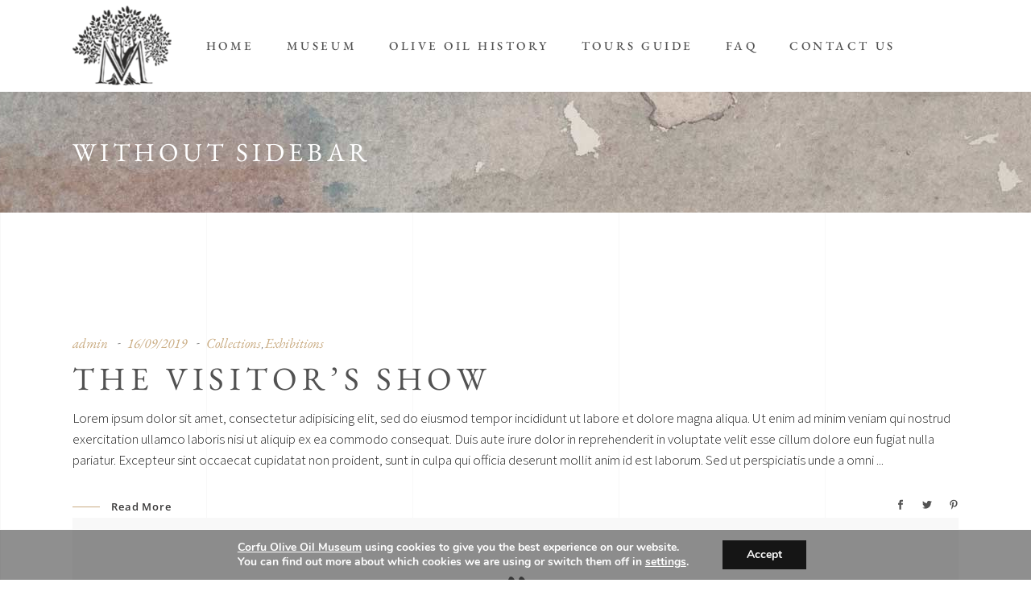

--- FILE ---
content_type: text/html; charset=UTF-8
request_url: https://corfuoliveoilmuseum.com/without-sidebar/
body_size: 18868
content:
<!DOCTYPE html> 
<html lang="en-US"> 
<head>
<meta charset="UTF-8"/>
<link rel="preload" href="https://corfuoliveoilmuseum.com/wp-content/cache/fvm/min/1762014379-css83fab4e3b87e84ba7fc10da57880dfc19dde8c7abb6d7796ae4774f52c564.css" as="style" media="all" /> 
<link rel="preload" href="https://corfuoliveoilmuseum.com/wp-content/cache/fvm/min/1762014379-css32544f66e613ba9c0a8884a507deca382a6e9dea7c5f54f9bdb8292bc680b.css" as="style" media="all" /> 
<link rel="preload" href="https://corfuoliveoilmuseum.com/wp-content/cache/fvm/min/1762014379-cssd0c3785632fadac8d0ff94f0a6f31f01bc0089a39bc22f1d6dbd6d49e9dc4.css" as="style" media="all" /> 
<link rel="preload" href="https://corfuoliveoilmuseum.com/wp-content/cache/fvm/min/1762014379-css688a78b524f9b0f74d7c80748e1443e83c60dd11bc56f59202073daee03b7.css" as="style" media="all" /> 
<link rel="preload" href="https://corfuoliveoilmuseum.com/wp-content/cache/fvm/min/1762014379-cssd51c94fe171b9676f0a287ae5c12905ccea692459f75af5f6feccdc9388cf.css" as="style" media="all" /> 
<link rel="preload" href="https://corfuoliveoilmuseum.com/wp-content/cache/fvm/min/1762014379-css3a1ecb9e32a9edf2ade5c27a855e864e47976dd6752d99da2738d0c2c745f.css" as="style" media="all" /> 
<link rel="preload" href="https://corfuoliveoilmuseum.com/wp-content/cache/fvm/min/1762014379-css242d537d4be6ab240840c6db4d2aa2d9a7d2668ff7a7ed740276a82928d70.css" as="style" media="all" /> 
<link rel="preload" href="https://corfuoliveoilmuseum.com/wp-content/cache/fvm/min/1762014379-css5ecf395ce3eda0996605e3f484b4f0b3acf71cfc6397971380396e4ff04a6.css" as="style" media="all" /> 
<link rel="preload" href="https://corfuoliveoilmuseum.com/wp-content/cache/fvm/min/1762014379-css5b2b5a5f58db979933f2f9cea27c01a363deda59f817ddc11a46b2b77f876.css" as="style" media="all" /> 
<link rel="preload" href="https://corfuoliveoilmuseum.com/wp-content/cache/fvm/min/1762014379-cssf4bca85279e5c10f26b588ade47a46c719a9b9f0f6217d176162990db665c.css" as="style" media="all" /> 
<link rel="preload" href="https://corfuoliveoilmuseum.com/wp-content/cache/fvm/min/1762014379-css59271373d8e06f665ed4d7f4183f9be55e913034cbe6f387d6ba98f768f19.css" as="style" media="all" /> 
<link rel="preload" href="https://corfuoliveoilmuseum.com/wp-content/cache/fvm/min/1762014379-cssf708aec63d9090f95d21b494a1f71c9ec468198d267cf937b59ee845fa7d2.css" as="style" media="all" /> 
<link rel="preload" href="https://corfuoliveoilmuseum.com/wp-content/cache/fvm/min/1762014379-css31bd09f4a53e9c20d15a43cdc23c6ffbb9427030ce476ea19629a04192956.css" as="style" media="all" /> 
<link rel="preload" href="https://corfuoliveoilmuseum.com/wp-content/cache/fvm/min/1762014379-cssb6021fbb060be4d0fe40e6ac7609d32ffe3bb2373c94ca806512ad4e8231d.css" as="style" media="all" /> 
<link rel="preload" href="https://corfuoliveoilmuseum.com/wp-content/cache/fvm/min/1762014379-css83d36f832d30c6cabc8f45457c19e6e9f9dc6341e1e3cca6967a82758c8d3.css" as="style" media="all" /> 
<link rel="preload" href="https://corfuoliveoilmuseum.com/wp-content/cache/fvm/min/1762014379-cssa5d3c5b9a3f2402cb474eddb7e478aac84722c04887cf30482ab637347933.css" as="style" media="all" /> 
<link rel="preload" href="https://corfuoliveoilmuseum.com/wp-content/cache/fvm/min/1762014379-css5fc5b389490a0b8d5b6aca3dcab88a718f4df3f87ba501dd43b72371a9bd9.css" as="style" media="all" /> 
<link rel="preload" href="https://corfuoliveoilmuseum.com/wp-content/cache/fvm/min/1762014379-cssd78d1b209bdaed53bbd0472e0890c4a5262f7421fe6a2df1ed19eb5c8fa3f.css" as="style" media="all" /> 
<link rel="preload" href="https://corfuoliveoilmuseum.com/wp-content/cache/fvm/min/1762014379-css5a529551ef927c92374a422b1c76f7b0bd942cf94c06427fbdb0a05a04240.css" as="style" media="all" /> 
<link rel="preload" href="https://corfuoliveoilmuseum.com/wp-content/cache/fvm/min/1762014379-css85f95721afd9732f149ba16c63f05a178ff8e84e6d7e475ceaf32fb4c24e1.css" as="style" media="all" /> 
<link rel="preload" href="https://corfuoliveoilmuseum.com/wp-includes/js/jquery/jquery.min.js?ver=3.7.1" as="script" /> 
<link rel="preload" href="https://corfuoliveoilmuseum.com/wp-includes/js/jquery/jquery-migrate.min.js?ver=3.4.1" as="script" />
<script data-cfasync="false">if(navigator.userAgent.match(/MSIE|Internet Explorer/i)||navigator.userAgent.match(/Trident\/7\..*?rv:11/i)){var href=document.location.href;if(!href.match(/[?&]iebrowser/)){if(href.indexOf("?")==-1){if(href.indexOf("#")==-1){document.location.href=href+"?iebrowser=1"}else{document.location.href=href.replace("#","?iebrowser=1#")}}else{if(href.indexOf("#")==-1){document.location.href=href+"&iebrowser=1"}else{document.location.href=href.replace("#","&iebrowser=1#")}}}}</script>
<script data-cfasync="false">class FVMLoader{constructor(e){this.triggerEvents=e,this.eventOptions={passive:!0},this.userEventListener=this.triggerListener.bind(this),this.delayedScripts={normal:[],async:[],defer:[]},this.allJQueries=[]}_addUserInteractionListener(e){this.triggerEvents.forEach(t=>window.addEventListener(t,e.userEventListener,e.eventOptions))}_removeUserInteractionListener(e){this.triggerEvents.forEach(t=>window.removeEventListener(t,e.userEventListener,e.eventOptions))}triggerListener(){this._removeUserInteractionListener(this),"loading"===document.readyState?document.addEventListener("DOMContentLoaded",this._loadEverythingNow.bind(this)):this._loadEverythingNow()}async _loadEverythingNow(){this._runAllDelayedCSS(),this._delayEventListeners(),this._delayJQueryReady(this),this._handleDocumentWrite(),this._registerAllDelayedScripts(),await this._loadScriptsFromList(this.delayedScripts.normal),await this._loadScriptsFromList(this.delayedScripts.defer),await this._loadScriptsFromList(this.delayedScripts.async),await this._triggerDOMContentLoaded(),await this._triggerWindowLoad(),window.dispatchEvent(new Event("wpr-allScriptsLoaded"))}_registerAllDelayedScripts(){document.querySelectorAll("script[type=fvmdelay]").forEach(e=>{e.hasAttribute("src")?e.hasAttribute("async")&&!1!==e.async?this.delayedScripts.async.push(e):e.hasAttribute("defer")&&!1!==e.defer||"module"===e.getAttribute("data-type")?this.delayedScripts.defer.push(e):this.delayedScripts.normal.push(e):this.delayedScripts.normal.push(e)})}_runAllDelayedCSS(){document.querySelectorAll("link[rel=fvmdelay]").forEach(e=>{e.setAttribute("rel","stylesheet")})}async _transformScript(e){return await this._requestAnimFrame(),new Promise(t=>{const n=document.createElement("script");let r;[...e.attributes].forEach(e=>{let t=e.nodeName;"type"!==t&&("data-type"===t&&(t="type",r=e.nodeValue),n.setAttribute(t,e.nodeValue))}),e.hasAttribute("src")?(n.addEventListener("load",t),n.addEventListener("error",t)):(n.text=e.text,t()),e.parentNode.replaceChild(n,e)})}async _loadScriptsFromList(e){const t=e.shift();return t?(await this._transformScript(t),this._loadScriptsFromList(e)):Promise.resolve()}_delayEventListeners(){let e={};function t(t,n){!function(t){function n(n){return e[t].eventsToRewrite.indexOf(n)>=0?"wpr-"+n:n}e[t]||(e[t]={originalFunctions:{add:t.addEventListener,remove:t.removeEventListener},eventsToRewrite:[]},t.addEventListener=function(){arguments[0]=n(arguments[0]),e[t].originalFunctions.add.apply(t,arguments)},t.removeEventListener=function(){arguments[0]=n(arguments[0]),e[t].originalFunctions.remove.apply(t,arguments)})}(t),e[t].eventsToRewrite.push(n)}function n(e,t){let n=e[t];Object.defineProperty(e,t,{get:()=>n||function(){},set(r){e["wpr"+t]=n=r}})}t(document,"DOMContentLoaded"),t(window,"DOMContentLoaded"),t(window,"load"),t(window,"pageshow"),t(document,"readystatechange"),n(document,"onreadystatechange"),n(window,"onload"),n(window,"onpageshow")}_delayJQueryReady(e){let t=window.jQuery;Object.defineProperty(window,"jQuery",{get:()=>t,set(n){if(n&&n.fn&&!e.allJQueries.includes(n)){n.fn.ready=n.fn.init.prototype.ready=function(t){e.domReadyFired?t.bind(document)(n):document.addEventListener("DOMContentLoaded2",()=>t.bind(document)(n))};const t=n.fn.on;n.fn.on=n.fn.init.prototype.on=function(){if(this[0]===window){function e(e){return e.split(" ").map(e=>"load"===e||0===e.indexOf("load.")?"wpr-jquery-load":e).join(" ")}"string"==typeof arguments[0]||arguments[0]instanceof String?arguments[0]=e(arguments[0]):"object"==typeof arguments[0]&&Object.keys(arguments[0]).forEach(t=>{delete Object.assign(arguments[0],{[e(t)]:arguments[0][t]})[t]})}return t.apply(this,arguments),this},e.allJQueries.push(n)}t=n}})}async _triggerDOMContentLoaded(){this.domReadyFired=!0,await this._requestAnimFrame(),document.dispatchEvent(new Event("DOMContentLoaded2")),await this._requestAnimFrame(),window.dispatchEvent(new Event("DOMContentLoaded2")),await this._requestAnimFrame(),document.dispatchEvent(new Event("wpr-readystatechange")),await this._requestAnimFrame(),document.wpronreadystatechange&&document.wpronreadystatechange()}async _triggerWindowLoad(){await this._requestAnimFrame(),window.dispatchEvent(new Event("wpr-load")),await this._requestAnimFrame(),window.wpronload&&window.wpronload(),await this._requestAnimFrame(),this.allJQueries.forEach(e=>e(window).trigger("wpr-jquery-load")),window.dispatchEvent(new Event("wpr-pageshow")),await this._requestAnimFrame(),window.wpronpageshow&&window.wpronpageshow()}_handleDocumentWrite(){const e=new Map;document.write=document.writeln=function(t){const n=document.currentScript,r=document.createRange(),i=n.parentElement;let a=e.get(n);void 0===a&&(a=n.nextSibling,e.set(n,a));const s=document.createDocumentFragment();r.setStart(s,0),s.appendChild(r.createContextualFragment(t)),i.insertBefore(s,a)}}async _requestAnimFrame(){return new Promise(e=>requestAnimationFrame(e))}static run(){const e=new FVMLoader(["keydown","mousemove","touchmove","touchstart","touchend","wheel"]);e._addUserInteractionListener(e)}}FVMLoader.run();</script>
<meta property="og:url" content="https://corfuoliveoilmuseum.com/without-sidebar/"/>
<meta property="og:type" content="article"/>
<meta property="og:title" content="Without Sidebar"/>
<meta property="og:description" content="Olive Oil History | The Ancient History of Making Olive Oil"/>
<meta property="og:image" content=""/>
<meta name="viewport" content="width=device-width,initial-scale=1,user-scalable=yes">
<meta name='robots' content='index, follow, max-image-preview:large, max-snippet:-1, max-video-preview:-1' /><title>Without Sidebar - Corfu Olive Oil Museum</title>
<link rel="canonical" href="https://corfuoliveoilmuseum.com/without-sidebar/" />
<meta property="og:locale" content="en_US" />
<meta property="og:type" content="article" />
<meta property="og:title" content="Without Sidebar - Corfu Olive Oil Museum" />
<meta property="og:url" content="https://corfuoliveoilmuseum.com/without-sidebar/" />
<meta property="og:site_name" content="Corfu Olive Oil Museum" />
<meta name="twitter:card" content="summary_large_image" />
<script type="application/ld+json" class="yoast-schema-graph">{"@context":"https://schema.org","@graph":[{"@type":"WebPage","@id":"https://corfuoliveoilmuseum.com/without-sidebar/","url":"https://corfuoliveoilmuseum.com/without-sidebar/","name":"Without Sidebar - Corfu Olive Oil Museum","isPartOf":{"@id":"https://corfuoliveoilmuseum.com/#website"},"datePublished":"2019-09-19T08:12:42+00:00","breadcrumb":{"@id":"https://corfuoliveoilmuseum.com/without-sidebar/#breadcrumb"},"inLanguage":"en-US","potentialAction":[{"@type":"ReadAction","target":["https://corfuoliveoilmuseum.com/without-sidebar/"]}]},{"@type":"BreadcrumbList","@id":"https://corfuoliveoilmuseum.com/without-sidebar/#breadcrumb","itemListElement":[{"@type":"ListItem","position":1,"name":"Home","item":"https://corfuoliveoilmuseum.com/"},{"@type":"ListItem","position":2,"name":"Without Sidebar"}]},{"@type":"WebSite","@id":"https://corfuoliveoilmuseum.com/#website","url":"https://corfuoliveoilmuseum.com/","name":"Corfu Olive Oil Museum","description":"Olive Oil History | The Ancient History of Making Olive Oil","publisher":{"@id":"https://corfuoliveoilmuseum.com/#organization"},"potentialAction":[{"@type":"SearchAction","target":{"@type":"EntryPoint","urlTemplate":"https://corfuoliveoilmuseum.com/?s={search_term_string}"},"query-input":{"@type":"PropertyValueSpecification","valueRequired":true,"valueName":"search_term_string"}}],"inLanguage":"en-US"},{"@type":"Organization","@id":"https://corfuoliveoilmuseum.com/#organization","name":"Corfu Olive Oil Museum","url":"https://corfuoliveoilmuseum.com/","logo":{"@type":"ImageObject","inLanguage":"en-US","@id":"https://corfuoliveoilmuseum.com/#/schema/logo/image/","url":"https://corfuoliveoilmuseum.com/wp-content/uploads/2019/09/new_logo220.png","contentUrl":"https://corfuoliveoilmuseum.com/wp-content/uploads/2019/09/new_logo220.png","width":220,"height":160,"caption":"Corfu Olive Oil Museum"},"image":{"@id":"https://corfuoliveoilmuseum.com/#/schema/logo/image/"}}]}</script>
<link rel="alternate" type="application/rss+xml" title="Corfu Olive Oil Museum &raquo; Feed" href="https://corfuoliveoilmuseum.com/feed/" />
<link rel="alternate" type="application/rss+xml" title="Corfu Olive Oil Museum &raquo; Comments Feed" href="https://corfuoliveoilmuseum.com/comments/feed/" />
<script data-cfasync='false' src='https://corfuoliveoilmuseum.com/wp-includes/js/jquery/jquery.min.js?ver=3.7.1'></script>
<script data-cfasync='false' src='https://corfuoliveoilmuseum.com/wp-includes/js/jquery/jquery-migrate.min.js?ver=3.4.1'></script>
<link rel="profile" href="http://gmpg.org/xfn/11"/> 
<style id='wp-img-auto-sizes-contain-inline-css' type='text/css' media="all">img:is([sizes=auto i],[sizes^="auto," i]){contain-intrinsic-size:3000px 1500px}</style> 
<style id='wp-block-library-inline-css' type='text/css' media="all">:root{--wp-block-synced-color:#7a00df;--wp-block-synced-color--rgb:122,0,223;--wp-bound-block-color:var(--wp-block-synced-color);--wp-editor-canvas-background:#ddd;--wp-admin-theme-color:#007cba;--wp-admin-theme-color--rgb:0,124,186;--wp-admin-theme-color-darker-10:#006ba1;--wp-admin-theme-color-darker-10--rgb:0,107,160.5;--wp-admin-theme-color-darker-20:#005a87;--wp-admin-theme-color-darker-20--rgb:0,90,135;--wp-admin-border-width-focus:2px}@media (min-resolution:192dpi){:root{--wp-admin-border-width-focus:1.5px}}.wp-element-button{cursor:pointer}:root .has-very-light-gray-background-color{background-color:#eee}:root .has-very-dark-gray-background-color{background-color:#313131}:root .has-very-light-gray-color{color:#eee}:root .has-very-dark-gray-color{color:#313131}:root .has-vivid-green-cyan-to-vivid-cyan-blue-gradient-background{background:linear-gradient(135deg,#00d084,#0693e3)}:root .has-purple-crush-gradient-background{background:linear-gradient(135deg,#34e2e4,#4721fb 50%,#ab1dfe)}:root .has-hazy-dawn-gradient-background{background:linear-gradient(135deg,#faaca8,#dad0ec)}:root .has-subdued-olive-gradient-background{background:linear-gradient(135deg,#fafae1,#67a671)}:root .has-atomic-cream-gradient-background{background:linear-gradient(135deg,#fdd79a,#004a59)}:root .has-nightshade-gradient-background{background:linear-gradient(135deg,#330968,#31cdcf)}:root .has-midnight-gradient-background{background:linear-gradient(135deg,#020381,#2874fc)}:root{--wp--preset--font-size--normal:16px;--wp--preset--font-size--huge:42px}.has-regular-font-size{font-size:1em}.has-larger-font-size{font-size:2.625em}.has-normal-font-size{font-size:var(--wp--preset--font-size--normal)}.has-huge-font-size{font-size:var(--wp--preset--font-size--huge)}.has-text-align-center{text-align:center}.has-text-align-left{text-align:left}.has-text-align-right{text-align:right}.has-fit-text{white-space:nowrap!important}#end-resizable-editor-section{display:none}.aligncenter{clear:both}.items-justified-left{justify-content:flex-start}.items-justified-center{justify-content:center}.items-justified-right{justify-content:flex-end}.items-justified-space-between{justify-content:space-between}.screen-reader-text{border:0;clip-path:inset(50%);height:1px;margin:-1px;overflow:hidden;padding:0;position:absolute;width:1px;word-wrap:normal!important}.screen-reader-text:focus{background-color:#ddd;clip-path:none;color:#444;display:block;font-size:1em;height:auto;left:5px;line-height:normal;padding:15px 23px 14px;text-decoration:none;top:5px;width:auto;z-index:100000}html :where(.has-border-color){border-style:solid}html :where([style*=border-top-color]){border-top-style:solid}html :where([style*=border-right-color]){border-right-style:solid}html :where([style*=border-bottom-color]){border-bottom-style:solid}html :where([style*=border-left-color]){border-left-style:solid}html :where([style*=border-width]){border-style:solid}html :where([style*=border-top-width]){border-top-style:solid}html :where([style*=border-right-width]){border-right-style:solid}html :where([style*=border-bottom-width]){border-bottom-style:solid}html :where([style*=border-left-width]){border-left-style:solid}html :where(img[class*=wp-image-]){height:auto;max-width:100%}:where(figure){margin:0 0 1em}html :where(.is-position-sticky){--wp-admin--admin-bar--position-offset:var(--wp-admin--admin-bar--height,0px)}@media screen and (max-width:600px){html :where(.is-position-sticky){--wp-admin--admin-bar--position-offset:0px}}</style>
<style id='global-styles-inline-css' type='text/css' media="all">:root{--wp--preset--aspect-ratio--square:1;--wp--preset--aspect-ratio--4-3:4/3;--wp--preset--aspect-ratio--3-4:3/4;--wp--preset--aspect-ratio--3-2:3/2;--wp--preset--aspect-ratio--2-3:2/3;--wp--preset--aspect-ratio--16-9:16/9;--wp--preset--aspect-ratio--9-16:9/16;--wp--preset--color--black:#000000;--wp--preset--color--cyan-bluish-gray:#abb8c3;--wp--preset--color--white:#ffffff;--wp--preset--color--pale-pink:#f78da7;--wp--preset--color--vivid-red:#cf2e2e;--wp--preset--color--luminous-vivid-orange:#ff6900;--wp--preset--color--luminous-vivid-amber:#fcb900;--wp--preset--color--light-green-cyan:#7bdcb5;--wp--preset--color--vivid-green-cyan:#00d084;--wp--preset--color--pale-cyan-blue:#8ed1fc;--wp--preset--color--vivid-cyan-blue:#0693e3;--wp--preset--color--vivid-purple:#9b51e0;--wp--preset--gradient--vivid-cyan-blue-to-vivid-purple:linear-gradient(135deg,rgb(6,147,227) 0%,rgb(155,81,224) 100%);--wp--preset--gradient--light-green-cyan-to-vivid-green-cyan:linear-gradient(135deg,rgb(122,220,180) 0%,rgb(0,208,130) 100%);--wp--preset--gradient--luminous-vivid-amber-to-luminous-vivid-orange:linear-gradient(135deg,rgb(252,185,0) 0%,rgb(255,105,0) 100%);--wp--preset--gradient--luminous-vivid-orange-to-vivid-red:linear-gradient(135deg,rgb(255,105,0) 0%,rgb(207,46,46) 100%);--wp--preset--gradient--very-light-gray-to-cyan-bluish-gray:linear-gradient(135deg,rgb(238,238,238) 0%,rgb(169,184,195) 100%);--wp--preset--gradient--cool-to-warm-spectrum:linear-gradient(135deg,rgb(74,234,220) 0%,rgb(151,120,209) 20%,rgb(207,42,186) 40%,rgb(238,44,130) 60%,rgb(251,105,98) 80%,rgb(254,248,76) 100%);--wp--preset--gradient--blush-light-purple:linear-gradient(135deg,rgb(255,206,236) 0%,rgb(152,150,240) 100%);--wp--preset--gradient--blush-bordeaux:linear-gradient(135deg,rgb(254,205,165) 0%,rgb(254,45,45) 50%,rgb(107,0,62) 100%);--wp--preset--gradient--luminous-dusk:linear-gradient(135deg,rgb(255,203,112) 0%,rgb(199,81,192) 50%,rgb(65,88,208) 100%);--wp--preset--gradient--pale-ocean:linear-gradient(135deg,rgb(255,245,203) 0%,rgb(182,227,212) 50%,rgb(51,167,181) 100%);--wp--preset--gradient--electric-grass:linear-gradient(135deg,rgb(202,248,128) 0%,rgb(113,206,126) 100%);--wp--preset--gradient--midnight:linear-gradient(135deg,rgb(2,3,129) 0%,rgb(40,116,252) 100%);--wp--preset--font-size--small:13px;--wp--preset--font-size--medium:20px;--wp--preset--font-size--large:36px;--wp--preset--font-size--x-large:42px;--wp--preset--spacing--20:0.44rem;--wp--preset--spacing--30:0.67rem;--wp--preset--spacing--40:1rem;--wp--preset--spacing--50:1.5rem;--wp--preset--spacing--60:2.25rem;--wp--preset--spacing--70:3.38rem;--wp--preset--spacing--80:5.06rem;--wp--preset--shadow--natural:6px 6px 9px rgba(0, 0, 0, 0.2);--wp--preset--shadow--deep:12px 12px 50px rgba(0, 0, 0, 0.4);--wp--preset--shadow--sharp:6px 6px 0px rgba(0, 0, 0, 0.2);--wp--preset--shadow--outlined:6px 6px 0px -3px rgb(255, 255, 255), 6px 6px rgb(0, 0, 0);--wp--preset--shadow--crisp:6px 6px 0px rgb(0, 0, 0)}:where(.is-layout-flex){gap:.5em}:where(.is-layout-grid){gap:.5em}body .is-layout-flex{display:flex}.is-layout-flex{flex-wrap:wrap;align-items:center}.is-layout-flex>:is(*,div){margin:0}body .is-layout-grid{display:grid}.is-layout-grid>:is(*,div){margin:0}:where(.wp-block-columns.is-layout-flex){gap:2em}:where(.wp-block-columns.is-layout-grid){gap:2em}:where(.wp-block-post-template.is-layout-flex){gap:1.25em}:where(.wp-block-post-template.is-layout-grid){gap:1.25em}.has-black-color{color:var(--wp--preset--color--black)!important}.has-cyan-bluish-gray-color{color:var(--wp--preset--color--cyan-bluish-gray)!important}.has-white-color{color:var(--wp--preset--color--white)!important}.has-pale-pink-color{color:var(--wp--preset--color--pale-pink)!important}.has-vivid-red-color{color:var(--wp--preset--color--vivid-red)!important}.has-luminous-vivid-orange-color{color:var(--wp--preset--color--luminous-vivid-orange)!important}.has-luminous-vivid-amber-color{color:var(--wp--preset--color--luminous-vivid-amber)!important}.has-light-green-cyan-color{color:var(--wp--preset--color--light-green-cyan)!important}.has-vivid-green-cyan-color{color:var(--wp--preset--color--vivid-green-cyan)!important}.has-pale-cyan-blue-color{color:var(--wp--preset--color--pale-cyan-blue)!important}.has-vivid-cyan-blue-color{color:var(--wp--preset--color--vivid-cyan-blue)!important}.has-vivid-purple-color{color:var(--wp--preset--color--vivid-purple)!important}.has-black-background-color{background-color:var(--wp--preset--color--black)!important}.has-cyan-bluish-gray-background-color{background-color:var(--wp--preset--color--cyan-bluish-gray)!important}.has-white-background-color{background-color:var(--wp--preset--color--white)!important}.has-pale-pink-background-color{background-color:var(--wp--preset--color--pale-pink)!important}.has-vivid-red-background-color{background-color:var(--wp--preset--color--vivid-red)!important}.has-luminous-vivid-orange-background-color{background-color:var(--wp--preset--color--luminous-vivid-orange)!important}.has-luminous-vivid-amber-background-color{background-color:var(--wp--preset--color--luminous-vivid-amber)!important}.has-light-green-cyan-background-color{background-color:var(--wp--preset--color--light-green-cyan)!important}.has-vivid-green-cyan-background-color{background-color:var(--wp--preset--color--vivid-green-cyan)!important}.has-pale-cyan-blue-background-color{background-color:var(--wp--preset--color--pale-cyan-blue)!important}.has-vivid-cyan-blue-background-color{background-color:var(--wp--preset--color--vivid-cyan-blue)!important}.has-vivid-purple-background-color{background-color:var(--wp--preset--color--vivid-purple)!important}.has-black-border-color{border-color:var(--wp--preset--color--black)!important}.has-cyan-bluish-gray-border-color{border-color:var(--wp--preset--color--cyan-bluish-gray)!important}.has-white-border-color{border-color:var(--wp--preset--color--white)!important}.has-pale-pink-border-color{border-color:var(--wp--preset--color--pale-pink)!important}.has-vivid-red-border-color{border-color:var(--wp--preset--color--vivid-red)!important}.has-luminous-vivid-orange-border-color{border-color:var(--wp--preset--color--luminous-vivid-orange)!important}.has-luminous-vivid-amber-border-color{border-color:var(--wp--preset--color--luminous-vivid-amber)!important}.has-light-green-cyan-border-color{border-color:var(--wp--preset--color--light-green-cyan)!important}.has-vivid-green-cyan-border-color{border-color:var(--wp--preset--color--vivid-green-cyan)!important}.has-pale-cyan-blue-border-color{border-color:var(--wp--preset--color--pale-cyan-blue)!important}.has-vivid-cyan-blue-border-color{border-color:var(--wp--preset--color--vivid-cyan-blue)!important}.has-vivid-purple-border-color{border-color:var(--wp--preset--color--vivid-purple)!important}.has-vivid-cyan-blue-to-vivid-purple-gradient-background{background:var(--wp--preset--gradient--vivid-cyan-blue-to-vivid-purple)!important}.has-light-green-cyan-to-vivid-green-cyan-gradient-background{background:var(--wp--preset--gradient--light-green-cyan-to-vivid-green-cyan)!important}.has-luminous-vivid-amber-to-luminous-vivid-orange-gradient-background{background:var(--wp--preset--gradient--luminous-vivid-amber-to-luminous-vivid-orange)!important}.has-luminous-vivid-orange-to-vivid-red-gradient-background{background:var(--wp--preset--gradient--luminous-vivid-orange-to-vivid-red)!important}.has-very-light-gray-to-cyan-bluish-gray-gradient-background{background:var(--wp--preset--gradient--very-light-gray-to-cyan-bluish-gray)!important}.has-cool-to-warm-spectrum-gradient-background{background:var(--wp--preset--gradient--cool-to-warm-spectrum)!important}.has-blush-light-purple-gradient-background{background:var(--wp--preset--gradient--blush-light-purple)!important}.has-blush-bordeaux-gradient-background{background:var(--wp--preset--gradient--blush-bordeaux)!important}.has-luminous-dusk-gradient-background{background:var(--wp--preset--gradient--luminous-dusk)!important}.has-pale-ocean-gradient-background{background:var(--wp--preset--gradient--pale-ocean)!important}.has-electric-grass-gradient-background{background:var(--wp--preset--gradient--electric-grass)!important}.has-midnight-gradient-background{background:var(--wp--preset--gradient--midnight)!important}.has-small-font-size{font-size:var(--wp--preset--font-size--small)!important}.has-medium-font-size{font-size:var(--wp--preset--font-size--medium)!important}.has-large-font-size{font-size:var(--wp--preset--font-size--large)!important}.has-x-large-font-size{font-size:var(--wp--preset--font-size--x-large)!important}</style> 
<style id='classic-theme-styles-inline-css' type='text/css' media="all">/*! This file is auto-generated */ .wp-block-button__link{color:#fff;background-color:#32373c;border-radius:9999px;box-shadow:none;text-decoration:none;padding:calc(.667em + 2px) calc(1.333em + 2px);font-size:1.125em}.wp-block-file__button{background:#32373c;color:#fff;text-decoration:none}</style> 
<link rel='stylesheet' id='contact-form-7-css' href='https://corfuoliveoilmuseum.com/wp-content/cache/fvm/min/1762014379-css83fab4e3b87e84ba7fc10da57880dfc19dde8c7abb6d7796ae4774f52c564.css' type='text/css' media='all' /> 
<link rel='stylesheet' id='musea-shows-style-css' href='https://corfuoliveoilmuseum.com/wp-content/cache/fvm/min/1762014379-css32544f66e613ba9c0a8884a507deca382a6e9dea7c5f54f9bdb8292bc680b.css' type='text/css' media='all' /> 
<link rel='stylesheet' id='musea-shows-responsive-style-css' href='https://corfuoliveoilmuseum.com/wp-content/cache/fvm/min/1762014379-cssd0c3785632fadac8d0ff94f0a6f31f01bc0089a39bc22f1d6dbd6d49e9dc4.css' type='text/css' media='all' /> 
<link rel='stylesheet' id='rs-plugin-settings-css' href='https://corfuoliveoilmuseum.com/wp-content/cache/fvm/min/1762014379-css688a78b524f9b0f74d7c80748e1443e83c60dd11bc56f59202073daee03b7.css' type='text/css' media='all' /> 
<style id='rs-plugin-settings-inline-css' type='text/css' media="all">#rs-demo-id {} /*# sourceURL=rs-plugin-settings-inline-css */</style> 
<link rel='stylesheet' id='musea-select-default-style-css' href='https://corfuoliveoilmuseum.com/wp-content/cache/fvm/min/1762014379-cssd51c94fe171b9676f0a287ae5c12905ccea692459f75af5f6feccdc9388cf.css' type='text/css' media='all' /> 
<link rel='stylesheet' id='musea-select-modules-css' href='https://corfuoliveoilmuseum.com/wp-content/cache/fvm/min/1762014379-css3a1ecb9e32a9edf2ade5c27a855e864e47976dd6752d99da2738d0c2c745f.css' type='text/css' media='all' /> 
<style id='musea-select-modules-inline-css' type='text/css' media="all">.page-id-493 .eltdf-content .eltdf-content-inner>.eltdf-container>.eltdf-container-inner,.page-id-493 .eltdf-content .eltdf-content-inner>.eltdf-full-width>.eltdf-full-width-inner{padding:150px 0 110px 0}@media only screen and (max-width:1024px){.page-id-493 .eltdf-content .eltdf-content-inner>.eltdf-container>.eltdf-container-inner,.page-id-493 .eltdf-content .eltdf-content-inner>.eltdf-full-width>.eltdf-full-width-inner{padding:110px 0 110px 0}}.page-id-493 .eltdf-content .eltdf-content-inner>.eltdf-container>.eltdf-container-inner,.page-id-493 .eltdf-content .eltdf-content-inner>.eltdf-full-width>.eltdf-full-width-inner{padding:150px 0 110px 0}@media only screen and (max-width:1024px){.page-id-493 .eltdf-content .eltdf-content-inner>.eltdf-container>.eltdf-container-inner,.page-id-493 .eltdf-content .eltdf-content-inner>.eltdf-full-width>.eltdf-full-width-inner{padding:110px 0 110px 0}}</style> 
<link rel='stylesheet' id='musea-select-dripicons-css' href='https://corfuoliveoilmuseum.com/wp-content/cache/fvm/min/1762014379-css242d537d4be6ab240840c6db4d2aa2d9a7d2668ff7a7ed740276a82928d70.css' type='text/css' media='all' /> 
<link rel='stylesheet' id='musea-select-font_elegant-css' href='https://corfuoliveoilmuseum.com/wp-content/cache/fvm/min/1762014379-css5ecf395ce3eda0996605e3f484b4f0b3acf71cfc6397971380396e4ff04a6.css' type='text/css' media='all' /> 
<link rel='stylesheet' id='musea-select-font_awesome-css' href='https://corfuoliveoilmuseum.com/wp-content/cache/fvm/min/1762014379-css5b2b5a5f58db979933f2f9cea27c01a363deda59f817ddc11a46b2b77f876.css' type='text/css' media='all' /> 
<link rel='stylesheet' id='musea-select-ion_icons-css' href='https://corfuoliveoilmuseum.com/wp-content/cache/fvm/min/1762014379-cssf4bca85279e5c10f26b588ade47a46c719a9b9f0f6217d176162990db665c.css' type='text/css' media='all' /> 
<link rel='stylesheet' id='musea-select-linea_icons-css' href='https://corfuoliveoilmuseum.com/wp-content/cache/fvm/min/1762014379-css59271373d8e06f665ed4d7f4183f9be55e913034cbe6f387d6ba98f768f19.css' type='text/css' media='all' /> 
<link rel='stylesheet' id='musea-select-linear_icons-css' href='https://corfuoliveoilmuseum.com/wp-content/cache/fvm/min/1762014379-cssf708aec63d9090f95d21b494a1f71c9ec468198d267cf937b59ee845fa7d2.css' type='text/css' media='all' /> 
<link rel='stylesheet' id='musea-select-simple_line_icons-css' href='https://corfuoliveoilmuseum.com/wp-content/cache/fvm/min/1762014379-css31bd09f4a53e9c20d15a43cdc23c6ffbb9427030ce476ea19629a04192956.css' type='text/css' media='all' /> 
<link rel='stylesheet' id='mediaelement-css' href='https://corfuoliveoilmuseum.com/wp-content/cache/fvm/min/1762014379-cssb6021fbb060be4d0fe40e6ac7609d32ffe3bb2373c94ca806512ad4e8231d.css' type='text/css' media='all' /> 
<link rel='stylesheet' id='wp-mediaelement-css' href='https://corfuoliveoilmuseum.com/wp-content/cache/fvm/min/1762014379-css83d36f832d30c6cabc8f45457c19e6e9f9dc6341e1e3cca6967a82758c8d3.css' type='text/css' media='all' /> 
<link rel='stylesheet' id='musea-select-style-dynamic-css' href='https://corfuoliveoilmuseum.com/wp-content/cache/fvm/min/1762014379-cssa5d3c5b9a3f2402cb474eddb7e478aac84722c04887cf30482ab637347933.css' type='text/css' media='all' /> 
<link rel='stylesheet' id='musea-select-modules-responsive-css' href='https://corfuoliveoilmuseum.com/wp-content/cache/fvm/min/1762014379-css5fc5b389490a0b8d5b6aca3dcab88a718f4df3f87ba501dd43b72371a9bd9.css' type='text/css' media='all' /> 
<link rel='stylesheet' id='musea-select-style-dynamic-responsive-css' href='https://corfuoliveoilmuseum.com/wp-content/cache/fvm/min/1762014379-cssd78d1b209bdaed53bbd0472e0890c4a5262f7421fe6a2df1ed19eb5c8fa3f.css' type='text/css' media='all' /> 
<link rel='stylesheet' id='musea-select-google-fonts-css' href='https://corfuoliveoilmuseum.com/wp-content/cache/fvm/min/1762014379-css5a529551ef927c92374a422b1c76f7b0bd942cf94c06427fbdb0a05a04240.css' type='text/css' media='all' /> 
<link rel='stylesheet' id='moove_gdpr_frontend-css' href='https://corfuoliveoilmuseum.com/wp-content/cache/fvm/min/1762014379-css85f95721afd9732f149ba16c63f05a178ff8e84e6d7e475ceaf32fb4c24e1.css' type='text/css' media='all' /> 
<style id='moove_gdpr_frontend-inline-css' type='text/css' media="all">#moove_gdpr_cookie_modal,#moove_gdpr_cookie_info_bar,.gdpr_cookie_settings_shortcode_content{font-family:&#039;Nunito&#039;,sans-serif}#moove_gdpr_save_popup_settings_button{background-color:#373737;color:#fff}#moove_gdpr_save_popup_settings_button:hover{background-color:#000}#moove_gdpr_cookie_info_bar .moove-gdpr-info-bar-container .moove-gdpr-info-bar-content a.mgbutton,#moove_gdpr_cookie_info_bar .moove-gdpr-info-bar-container .moove-gdpr-info-bar-content button.mgbutton{background-color:#151515}#moove_gdpr_cookie_modal .moove-gdpr-modal-content .moove-gdpr-modal-footer-content .moove-gdpr-button-holder a.mgbutton,#moove_gdpr_cookie_modal .moove-gdpr-modal-content .moove-gdpr-modal-footer-content .moove-gdpr-button-holder button.mgbutton,.gdpr_cookie_settings_shortcode_content .gdpr-shr-button.button-green{background-color:#151515;border-color:#151515}#moove_gdpr_cookie_modal .moove-gdpr-modal-content .moove-gdpr-modal-footer-content .moove-gdpr-button-holder a.mgbutton:hover,#moove_gdpr_cookie_modal .moove-gdpr-modal-content .moove-gdpr-modal-footer-content .moove-gdpr-button-holder button.mgbutton:hover,.gdpr_cookie_settings_shortcode_content .gdpr-shr-button.button-green:hover{background-color:#fff;color:#151515}#moove_gdpr_cookie_modal .moove-gdpr-modal-content .moove-gdpr-modal-close i,#moove_gdpr_cookie_modal .moove-gdpr-modal-content .moove-gdpr-modal-close span.gdpr-icon{background-color:#151515;border:1px solid #151515}#moove_gdpr_cookie_info_bar span.moove-gdpr-infobar-allow-all.focus-g,#moove_gdpr_cookie_info_bar span.moove-gdpr-infobar-allow-all:focus,#moove_gdpr_cookie_info_bar button.moove-gdpr-infobar-allow-all.focus-g,#moove_gdpr_cookie_info_bar button.moove-gdpr-infobar-allow-all:focus,#moove_gdpr_cookie_info_bar span.moove-gdpr-infobar-reject-btn.focus-g,#moove_gdpr_cookie_info_bar span.moove-gdpr-infobar-reject-btn:focus,#moove_gdpr_cookie_info_bar button.moove-gdpr-infobar-reject-btn.focus-g,#moove_gdpr_cookie_info_bar button.moove-gdpr-infobar-reject-btn:focus,#moove_gdpr_cookie_info_bar span.change-settings-button.focus-g,#moove_gdpr_cookie_info_bar span.change-settings-button:focus,#moove_gdpr_cookie_info_bar button.change-settings-button.focus-g,#moove_gdpr_cookie_info_bar button.change-settings-button:focus{-webkit-box-shadow:0 0 1px 3px #151515;-moz-box-shadow:0 0 1px 3px #151515;box-shadow:0 0 1px 3px #151515}#moove_gdpr_cookie_modal .moove-gdpr-modal-content .moove-gdpr-modal-close i:hover,#moove_gdpr_cookie_modal .moove-gdpr-modal-content .moove-gdpr-modal-close span.gdpr-icon:hover,#moove_gdpr_cookie_info_bar span[data-href]>u.change-settings-button{color:#151515}#moove_gdpr_cookie_modal .moove-gdpr-modal-content .moove-gdpr-modal-left-content #moove-gdpr-menu li.menu-item-selected a span.gdpr-icon,#moove_gdpr_cookie_modal .moove-gdpr-modal-content .moove-gdpr-modal-left-content #moove-gdpr-menu li.menu-item-selected button span.gdpr-icon{color:inherit}#moove_gdpr_cookie_modal .moove-gdpr-modal-content .moove-gdpr-modal-left-content #moove-gdpr-menu li a span.gdpr-icon,#moove_gdpr_cookie_modal .moove-gdpr-modal-content .moove-gdpr-modal-left-content #moove-gdpr-menu li button span.gdpr-icon{color:inherit}#moove_gdpr_cookie_modal .gdpr-acc-link{line-height:0;font-size:0;color:transparent;position:absolute}#moove_gdpr_cookie_modal .moove-gdpr-modal-content .moove-gdpr-modal-close:hover i,#moove_gdpr_cookie_modal .moove-gdpr-modal-content .moove-gdpr-modal-left-content #moove-gdpr-menu li a,#moove_gdpr_cookie_modal .moove-gdpr-modal-content .moove-gdpr-modal-left-content #moove-gdpr-menu li button,#moove_gdpr_cookie_modal .moove-gdpr-modal-content .moove-gdpr-modal-left-content #moove-gdpr-menu li button i,#moove_gdpr_cookie_modal .moove-gdpr-modal-content .moove-gdpr-modal-left-content #moove-gdpr-menu li a i,#moove_gdpr_cookie_modal .moove-gdpr-modal-content .moove-gdpr-tab-main .moove-gdpr-tab-main-content a:hover,#moove_gdpr_cookie_info_bar.moove-gdpr-dark-scheme .moove-gdpr-info-bar-container .moove-gdpr-info-bar-content a.mgbutton:hover,#moove_gdpr_cookie_info_bar.moove-gdpr-dark-scheme .moove-gdpr-info-bar-container .moove-gdpr-info-bar-content button.mgbutton:hover,#moove_gdpr_cookie_info_bar.moove-gdpr-dark-scheme .moove-gdpr-info-bar-container .moove-gdpr-info-bar-content a:hover,#moove_gdpr_cookie_info_bar.moove-gdpr-dark-scheme .moove-gdpr-info-bar-container .moove-gdpr-info-bar-content button:hover,#moove_gdpr_cookie_info_bar.moove-gdpr-dark-scheme .moove-gdpr-info-bar-container .moove-gdpr-info-bar-content span.change-settings-button:hover,#moove_gdpr_cookie_info_bar.moove-gdpr-dark-scheme .moove-gdpr-info-bar-container .moove-gdpr-info-bar-content button.change-settings-button:hover,#moove_gdpr_cookie_info_bar.moove-gdpr-dark-scheme .moove-gdpr-info-bar-container .moove-gdpr-info-bar-content u.change-settings-button:hover,#moove_gdpr_cookie_info_bar span[data-href]>u.change-settings-button,#moove_gdpr_cookie_info_bar.moove-gdpr-dark-scheme .moove-gdpr-info-bar-container .moove-gdpr-info-bar-content a.mgbutton.focus-g,#moove_gdpr_cookie_info_bar.moove-gdpr-dark-scheme .moove-gdpr-info-bar-container .moove-gdpr-info-bar-content button.mgbutton.focus-g,#moove_gdpr_cookie_info_bar.moove-gdpr-dark-scheme .moove-gdpr-info-bar-container .moove-gdpr-info-bar-content a.focus-g,#moove_gdpr_cookie_info_bar.moove-gdpr-dark-scheme .moove-gdpr-info-bar-container .moove-gdpr-info-bar-content button.focus-g,#moove_gdpr_cookie_info_bar.moove-gdpr-dark-scheme .moove-gdpr-info-bar-container .moove-gdpr-info-bar-content a.mgbutton:focus,#moove_gdpr_cookie_info_bar.moove-gdpr-dark-scheme .moove-gdpr-info-bar-container .moove-gdpr-info-bar-content button.mgbutton:focus,#moove_gdpr_cookie_info_bar.moove-gdpr-dark-scheme .moove-gdpr-info-bar-container .moove-gdpr-info-bar-content a:focus,#moove_gdpr_cookie_info_bar.moove-gdpr-dark-scheme .moove-gdpr-info-bar-container .moove-gdpr-info-bar-content button:focus,#moove_gdpr_cookie_info_bar.moove-gdpr-dark-scheme .moove-gdpr-info-bar-container .moove-gdpr-info-bar-content span.change-settings-button.focus-g,span.change-settings-button:focus,button.change-settings-button.focus-g,button.change-settings-button:focus,#moove_gdpr_cookie_info_bar.moove-gdpr-dark-scheme .moove-gdpr-info-bar-container .moove-gdpr-info-bar-content u.change-settings-button.focus-g,#moove_gdpr_cookie_info_bar.moove-gdpr-dark-scheme .moove-gdpr-info-bar-container .moove-gdpr-info-bar-content u.change-settings-button:focus{color:#151515}#moove_gdpr_cookie_modal .moove-gdpr-branding.focus-g span,#moove_gdpr_cookie_modal .moove-gdpr-modal-content .moove-gdpr-tab-main a.focus-g,#moove_gdpr_cookie_modal .moove-gdpr-modal-content .moove-gdpr-tab-main .gdpr-cd-details-toggle.focus-g{color:#151515}#moove_gdpr_cookie_modal.gdpr_lightbox-hide{display:none}#moove_gdpr_cookie_info_bar .moove-gdpr-info-bar-container .moove-gdpr-info-bar-content a.mgbutton,#moove_gdpr_cookie_info_bar .moove-gdpr-info-bar-container .moove-gdpr-info-bar-content button.mgbutton,#moove_gdpr_cookie_modal .moove-gdpr-modal-content .moove-gdpr-modal-footer-content .moove-gdpr-button-holder a.mgbutton,#moove_gdpr_cookie_modal .moove-gdpr-modal-content .moove-gdpr-modal-footer-content .moove-gdpr-button-holder button.mgbutton,.gdpr-shr-button,#moove_gdpr_cookie_info_bar .moove-gdpr-infobar-close-btn{border-radius:0}</style> 
<script src="https://corfuoliveoilmuseum.com/wp-content/plugins/revslider/public/assets/js/rbtools.min.js?ver=6.4.4" id="tp-tools-js"></script>
<script src="https://corfuoliveoilmuseum.com/wp-content/plugins/revslider/public/assets/js/rs6.min.js?ver=6.4.6" id="revmin-js"></script>
<link rel="icon" href="https://corfuoliveoilmuseum.com/wp-content/uploads/2019/09/cropped-new_logo_browser_2-192x192.png" sizes="192x192" /> 
<script>function setREVStartSize(e){
//window.requestAnimationFrame(function() {				 
window.RSIW = window.RSIW===undefined ? window.innerWidth : window.RSIW;	
window.RSIH = window.RSIH===undefined ? window.innerHeight : window.RSIH;	
try {								
var pw = document.getElementById(e.c).parentNode.offsetWidth,
newh;
pw = pw===0 || isNaN(pw) ? window.RSIW : pw;
e.tabw = e.tabw===undefined ? 0 : parseInt(e.tabw);
e.thumbw = e.thumbw===undefined ? 0 : parseInt(e.thumbw);
e.tabh = e.tabh===undefined ? 0 : parseInt(e.tabh);
e.thumbh = e.thumbh===undefined ? 0 : parseInt(e.thumbh);
e.tabhide = e.tabhide===undefined ? 0 : parseInt(e.tabhide);
e.thumbhide = e.thumbhide===undefined ? 0 : parseInt(e.thumbhide);
e.mh = e.mh===undefined || e.mh=="" || e.mh==="auto" ? 0 : parseInt(e.mh,0);		
if(e.layout==="fullscreen" || e.l==="fullscreen") 						
newh = Math.max(e.mh,window.RSIH);					
else{					
e.gw = Array.isArray(e.gw) ? e.gw : [e.gw];
for (var i in e.rl) if (e.gw[i]===undefined || e.gw[i]===0) e.gw[i] = e.gw[i-1];					
e.gh = e.el===undefined || e.el==="" || (Array.isArray(e.el) && e.el.length==0)? e.gh : e.el;
e.gh = Array.isArray(e.gh) ? e.gh : [e.gh];
for (var i in e.rl) if (e.gh[i]===undefined || e.gh[i]===0) e.gh[i] = e.gh[i-1];
var nl = new Array(e.rl.length),
ix = 0,						
sl;					
e.tabw = e.tabhide>=pw ? 0 : e.tabw;
e.thumbw = e.thumbhide>=pw ? 0 : e.thumbw;
e.tabh = e.tabhide>=pw ? 0 : e.tabh;
e.thumbh = e.thumbhide>=pw ? 0 : e.thumbh;					
for (var i in e.rl) nl[i] = e.rl[i]<window.RSIW ? 0 : e.rl[i];
sl = nl[0];									
for (var i in nl) if (sl>nl[i] && nl[i]>0) { sl = nl[i]; ix=i;}															
var m = pw>(e.gw[ix]+e.tabw+e.thumbw) ? 1 : (pw-(e.tabw+e.thumbw)) / (e.gw[ix]);					
newh =  (e.gh[ix] * m) + (e.tabh + e.thumbh);
}				
if(window.rs_init_css===undefined) window.rs_init_css = document.head.appendChild(document.createElement("style"));					
document.getElementById(e.c).height = newh+"px";
window.rs_init_css.innerHTML += "#"+e.c+"_wrapper { height: "+newh+"px }";				
} catch(e){
console.log("Failure at Presize of Slider:" + e)
}					   
//});
};</script>
<style type="text/css" id="wp-custom-css" media="all">.mat_logo{vertical-align:-5px}@media only screen and (max-width:400px){.footer_right{text-align:left!important}}.eltdf-page-header{background:#0000005e}.eltdf-top-bar{background:#0000005e!important}.eltdf-logo-wrapper>a{height:100px!important}.eltdf-main-menu>ul>li>a{font-size:15px}#moove_gdpr_cookie_info_bar.moove-gdpr-dark-scheme{background-color:#20202080}.grecaptcha-badge{visibility:hidden}.eltdf-iwt .eltdf-iwt-text{font-weight:600!important}.mainpage_form{display:none!important}#museum_ctours{display:none!important}.contact_req{display:none!important}</style> 
<noscript><style> .wpb_animate_when_almost_visible { opacity: 1; }</style></noscript>
</head>
<body class="wp-singular page-template page-template-blog-standard page page-id-493 wp-theme-musea musea-core-1.0.4 musea-shows-1.0.3 musea-ver-1.4.1 eltdf-grid-1300 eltdf-page-background-grid-enabled eltdf-fullscreen-search-with-passepartout eltdf-empty-google-api eltdf-wide-dropdown-menu-content-in-grid eltdf-empty-fs-menu-svg-close eltdf-empty-sidearea-svg-close eltdf-no-behavior eltdf-dropdown-animate-height eltdf-header-standard eltdf-menu-area-shadow-disable eltdf-menu-area-in-grid-shadow-disable eltdf-menu-area-border-disable eltdf-menu-area-in-grid-border-disable eltdf-logo-area-border-disable eltdf-logo-area-in-grid-border-disable eltdf-default-mobile-header eltdf-sticky-up-mobile-header wpb-js-composer js-comp-ver-6.6.0 vc_responsive" itemscope itemtype="https://schema.org/WebPage"> <div class="eltdf-wrapper"> <div class="eltdf-wrapper-inner"> <header class="eltdf-page-header"> <div class="eltdf-menu-area eltdf-menu-left"> <div class="eltdf-grid"> <div class="eltdf-vertical-align-containers"> <div class="eltdf-position-left"><div class="eltdf-position-left-inner"> <div class="eltdf-logo-wrapper"> <a itemprop="url" href="https://corfuoliveoilmuseum.com/" style="height: 50px;"> <img itemprop="image" class="eltdf-normal-logo" src="https://corfuoliveoilmuseum.com/wp-content/uploads/2019/09/Mavroudis_Logo_black_124.png" width="124" height="101" alt="logo"/> <img itemprop="image" class="eltdf-dark-logo" src="https://corfuoliveoilmuseum.com/wp-content/uploads/2019/09/Mavroudis_Logo_black_124.png" width="124" height="101" alt="dark logo"/> <img itemprop="image" class="eltdf-light-logo" src="https://corfuoliveoilmuseum.com/wp-content/uploads/2019/09/Mavroudis_Logo_white_120.png" width="120" height="98" alt="light logo"/> </a> </div> <nav class="eltdf-main-menu eltdf-drop-down eltdf-default-nav"> <ul id="menu-main-menu" class="clearfix"><li id="nav-menu-item-2440" class="menu-item menu-item-type-post_type menu-item-object-page menu-item-home narrow"><a href="https://corfuoliveoilmuseum.com/" class=""><span class="item_outer"><span class="item_text">Home</span></span></a></li> <li id="nav-menu-item-2453" class="menu-item menu-item-type-post_type menu-item-object-page narrow"><a href="https://corfuoliveoilmuseum.com/museum/" class=""><span class="item_outer"><span class="item_text">Museum</span></span></a></li> <li id="nav-menu-item-2447" class="menu-item menu-item-type-post_type menu-item-object-page narrow"><a href="https://corfuoliveoilmuseum.com/olive-oil-history/" class=""><span class="item_outer"><span class="item_text">Olive Oil History</span></span></a></li> <li id="nav-menu-item-2543" class="menu-item menu-item-type-post_type menu-item-object-page narrow"><a href="https://corfuoliveoilmuseum.com/tours/" class=""><span class="item_outer"><span class="item_text">Tours Guide</span></span></a></li> <li id="nav-menu-item-2450" class="menu-item menu-item-type-post_type menu-item-object-page narrow"><a href="https://corfuoliveoilmuseum.com/faq/" class=""><span class="item_outer"><span class="item_text">FAQ</span></span></a></li> <li id="nav-menu-item-2452" class="menu-item menu-item-type-post_type menu-item-object-page narrow"><a href="https://corfuoliveoilmuseum.com/contact-us/" class=""><span class="item_outer"><span class="item_text">Contact Us</span></span></a></li> </ul> </nav> </div> </div> <div class="eltdf-position-right"><div class="eltdf-position-right-inner"> </div> </div> </div> </div> </div> </header> <header class="eltdf-mobile-header"> <div class="eltdf-mobile-header-inner"> <div class="eltdf-mobile-header-holder"> <div class="eltdf-grid"> <div class="eltdf-vertical-align-containers"> <div class="eltdf-position-left"><div class="eltdf-position-left-inner"> <div class="eltdf-mobile-logo-wrapper"> <a itemprop="url" href="https://corfuoliveoilmuseum.com/" style="height: 50px"> <img itemprop="image" src="https://corfuoliveoilmuseum.com/wp-content/uploads/2019/09/Mavroudis_Logo_black_124.png" width="124" height="101" alt="Mobile Logo"/> </a> </div> </div> </div> <div class="eltdf-position-right"><div class="eltdf-position-right-inner"> <div class="eltdf-mobile-menu-opener eltdf-mobile-menu-opener-svg-path"> <a href="javascript:void(0)"> <span class="eltdf-mobile-menu-icon"> <svg x="0px" y="0px" width="25px" height="9.984px" viewBox="0 0 25 9.984" enable-background="new 0 0 25 9.984" xml:space="preserve"> <line stroke-miterlimit="10" x1="0" y1="0.531" x2="25" y2="0.531"/> <line stroke-miterlimit="10" x1="0" y1="9.469" x2="25" y2="9.469"/> </svg> </span> </a> </div> </div> </div> </div> </div> </div> <nav class="eltdf-mobile-nav" role="navigation" aria-label="Mobile Menu"> <div class="eltdf-grid"> <ul id="menu-main-menu-1" class=""><li id="mobile-menu-item-2440" class="menu-item menu-item-type-post_type menu-item-object-page menu-item-home"><a href="https://corfuoliveoilmuseum.com/" class=""><span>Home</span></a></li> <li id="mobile-menu-item-2453" class="menu-item menu-item-type-post_type menu-item-object-page"><a href="https://corfuoliveoilmuseum.com/museum/" class=""><span>Museum</span></a></li> <li id="mobile-menu-item-2447" class="menu-item menu-item-type-post_type menu-item-object-page"><a href="https://corfuoliveoilmuseum.com/olive-oil-history/" class=""><span>Olive Oil History</span></a></li> <li id="mobile-menu-item-2543" class="menu-item menu-item-type-post_type menu-item-object-page"><a href="https://corfuoliveoilmuseum.com/tours/" class=""><span>Tours Guide</span></a></li> <li id="mobile-menu-item-2450" class="menu-item menu-item-type-post_type menu-item-object-page"><a href="https://corfuoliveoilmuseum.com/faq/" class=""><span>FAQ</span></a></li> <li id="mobile-menu-item-2452" class="menu-item menu-item-type-post_type menu-item-object-page"><a href="https://corfuoliveoilmuseum.com/contact-us/" class=""><span>Contact Us</span></a></li> </ul> </div> </nav> </div> </header> <a id='eltdf-back-to-top' href='#'> <span class="eltdf-icon-stack"> <span> <svg version="1.1" class="qodef-svg-nav-arrow" xmlns="http://www.w3.org/2000/svg" xmlns:xlink="http://www.w3.org/1999/xlink" x="0px" y="0px" width="13.667px" height="28.208px" viewBox="0 0 13.667 28.208" enable-background="new 0 0 13.667 28.208" xml:space="preserve"> <polyline fill="none" stroke-miterlimit="10" points="0.619,27.729 12.853,14.135 0.619,0.542 "/> <polyline fill="none" stroke-miterlimit="10" points="0.619,27.729 12.853,14.135 0.619,0.542 "/> </svg> </span> </span> </a> <div class="eltdf-content" > <div class="eltdf-content-inner"> <div class="eltdf-title-holder eltdf-standard-type eltdf-title-va-header-bottom eltdf-preload-background eltdf-has-bg-image" style="height: 150px;background-image:url(https://musea.qodeinteractive.com/wp-content/uploads/2019/10/title-img-2.jpg);" data-height="150"> <div class="eltdf-title-image"> <img itemprop="image" src="https://musea.qodeinteractive.com/wp-content/uploads/2019/10/title-img-2.jpg" alt="d" /> </div> <div class="eltdf-title-wrapper" style="height: 150px"> <div class="eltdf-title-inner"> <div class="eltdf-grid"> <h3 class="eltdf-page-title entry-title" >Without Sidebar</h3> </div> </div> </div> </div> <div class="eltdf-container"> <div class="eltdf-container-inner clearfix"> <div class="eltdf-grid-row eltdf-grid-large-gutter"> <div class="eltdf-page-content-holder eltdf-grid-col-12"> <div class="eltdf-blog-holder eltdf-blog-standard eltdf-blog-pagination-standard" data-blog-type= standard data-next-page= 2 data-max-num-pages= 2 data-post-number= 5 data-excerpt-length= 100 > <div class="eltdf-blog-holder-inner"> <article id="post-147" class="eltdf-post-no-media post-147 post type-post status-publish format-standard hentry category-collections category-exhibitions tag-fine-arts tag-painting"> <div class="eltdf-post-content"> <div class="eltdf-post-heading"> </div> <div class="eltdf-post-text"> <div class="eltdf-post-text-inner"> <div class="eltdf-post-info-top"> <div class="eltdf-post-info-author"> <a itemprop="author" class="eltdf-post-info-author-link" href="https://corfuoliveoilmuseum.com/author/info_qpt4o5ef/"> admin </a> </div> <div itemprop="dateCreated" class="eltdf-post-info-date entry-date published updated"> <a itemprop="url" href="https://corfuoliveoilmuseum.com/2019/09/"> 16/09/2019 </a> 
<meta itemprop="interactionCount" content="UserComments: 0"/> </div> <div class="eltdf-post-info-category"> <a href="https://corfuoliveoilmuseum.com/category/collections/" rel="category tag">Collections</a>, <a href="https://corfuoliveoilmuseum.com/category/exhibitions/" rel="category tag">Exhibitions</a></div> </div> <div class="eltdf-post-text-main"> <h2 itemprop="name" class="entry-title eltdf-post-title" > <a itemprop="url" href="https://corfuoliveoilmuseum.com/the-visitors-show/" title="The visitor&#8217;s show"> The visitor&#8217;s show </a> </h2> <div class="eltdf-post-excerpt-holder"> <p itemprop="description" class="eltdf-post-excerpt"> Lorem ipsum dolor sit amet, consectetur adipisicing elit, sed do eiusmod tempor incididunt ut labore et dolore magna aliqua. Ut enim ad minim veniam qui nostrud exercitation ullamco laboris nisi ut aliquip ex ea commodo consequat. Duis aute irure dolor in reprehenderit in voluptate velit esse cillum dolore eun fugiat nulla pariatur. Excepteur sint occaecat cupidatat non proident, sunt in culpa qui officia deserunt mollit anim id est laborum. Sed ut perspiciatis unde a omni </p> </div> </div> <div class="eltdf-post-info-bottom clearfix"> <div class="eltdf-post-info-bottom-left"> <div class="eltdf-post-read-more-button"> <a itemprop="url" href="https://corfuoliveoilmuseum.com/the-visitors-show/" target="_self" class="eltdf-btn eltdf-btn-medium eltdf-btn-simple eltdf-blog-list-button" > <span class="eltdf-btn-text">Read More</span> </a> </div> </div> <div class="eltdf-post-info-bottom-right"> <div class="eltdf-blog-share"> <div class="eltdf-social-share-holder eltdf-list"> <ul> <li class="eltdf-facebook-share"> <a itemprop="url" class="eltdf-share-link" href="#" onclick="window.open(&#039;https://www.facebook.com/sharer.php?u=https%3A%2F%2Fcorfuoliveoilmuseum.com%2Fthe-visitors-show%2F&#039;, &#039;sharer&#039;, &#039;toolbar=0,status=0,width=620,height=280&#039;);"> <span class="eltdf-social-network-icon social_facebook"></span> </a> </li><li class="eltdf-twitter-share"> <a itemprop="url" class="eltdf-share-link" href="#" onclick="window.open(&#039;https://twitter.com/home?status=Lorem+ipsum+dolor+sit+amet%2C+consectetur+adipisicing+elit%2C+sed+do+eiusmod+tempor+incididunt+ut+labore+et+dolore+magna+https://corfuoliveoilmuseum.com/the-visitors-show/&#039;, &#039;popupwindow&#039;, &#039;scrollbars=yes,width=800,height=400&#039;);"> <span class="eltdf-social-network-icon social_twitter"></span> </a> </li><li class="eltdf-pinterest-share"> <a itemprop="url" class="eltdf-share-link" href="#" onclick="popUp=window.open(&#039;https://pinterest.com/pin/create/button/?url=https%3A%2F%2Fcorfuoliveoilmuseum.com%2Fthe-visitors-show%2F&amp;description=The+visitor%26%238217%3Bs+show&#039;, &#039;popupwindow&#039;, &#039;scrollbars=yes,width=800,height=400&#039;);popUp.focus();return false;"> <span class="eltdf-social-network-icon social_pinterest"></span> </a> </li> </ul> </div> </div> </div> </div> </div> </div> </div> </article><article id="post-266" class="eltdf-post-has-media post-266 post type-post status-publish format-quote hentry category-press-editions category-research-education tag-artist tag-history tag-nature post_format-post-format-quote"> <div class="eltdf-post-content"> <div class="eltdf-post-text"> <div class="eltdf-post-text-inner"> <div class="eltdf-post-info-top"> </div> <div class="eltdf-post-text-main"> <div class="eltdf-post-mark"> <svg version="1.1" xmlns="http://www.w3.org/2000/svg" xmlns:xlink="http://www.w3.org/1999/xlink" x="0px" y="0px" width="24.615px" height="18.233px" viewBox="0 0 24.615 18.233" enable-background="new 0 0 24.615 18.233" xml:space="preserve"> <g> <path fill="#4E4E4E" d="M19.542,0.007c-1.33,0.165-1.92,0.869-3,3.15v0.75c0,0,3.899,1.604,4.283,4.476 c0.383,2.862-0.953,6.567-7.658,8.499v1.352c0,0,7.399-1.41,10.342-7.426C27.035,3.596,21.148-0.192,19.542,0.007z"/> <path fill="#4E4E4E" d="M6.375,0.007c-1.33,0.165-1.92,0.869-3,3.15v0.75c0,0,3.899,1.604,4.283,4.476 C8.041,11.245,6.705,14.95,0,16.882v1.352c0,0,7.399-1.41,10.342-7.426C13.868,3.596,7.981-0.192,6.375,0.007z"/> </g> </svg> </div> <div class="eltdf-post-quote-holder"> <div class="eltdf-post-quote-holder-inner"> <span itemprop="name" class="eltdf-quote-title eltdf-post-title"> <a itemprop="url" href="https://corfuoliveoilmuseum.com/birth-of-the-cool/" title="Birth of the Cool"> Lorem ipsum dolor sit amet, consectetur adipisicing elit sed do eiusmod tempor incidid se ut labore et dolore magna aliqua ut enimad minim veniam quis nostrud. </a> </span> <h6 class="eltdf-quote-author"> Isabel Tillman </h6> <div class="eltdf-quote-author-job"> Editor </div> </div> </div> </div> </div> </div> </div> </article><article id="post-272" class="eltdf-post-has-media post-272 post type-post status-publish format-audio hentry category-press-editions category-research-education tag-artist tag-history tag-nature post_format-post-format-audio"> <div class="eltdf-post-content"> <div class="eltdf-post-heading"> <div class="eltdf-blog-audio-holder"> <audio class="eltdf-blog-audio" src="https://musea.qodeinteractive.com/wp-content/uploads/2019/09/Fingers-In-The-Noise-Elixir.mp3" controls="controls"> Your browser don&#039;t support audio player </audio> </div> </div> <div class="eltdf-post-text"> <div class="eltdf-post-text-inner"> <div class="eltdf-post-info-top"> <div class="eltdf-post-info-author"> <a itemprop="author" class="eltdf-post-info-author-link" href="https://corfuoliveoilmuseum.com/author/info_qpt4o5ef/"> admin </a> </div> <div itemprop="dateCreated" class="eltdf-post-info-date entry-date published updated"> <a itemprop="url" href="https://corfuoliveoilmuseum.com/2019/09/"> 16/09/2019 </a> 
<meta itemprop="interactionCount" content="UserComments: 0"/> </div> <div class="eltdf-post-info-category"> <a href="https://corfuoliveoilmuseum.com/category/press-editions/" rel="category tag">Press &amp; Editions</a>, <a href="https://corfuoliveoilmuseum.com/category/research-education/" rel="category tag">Research &amp; Education</a></div> </div> <div class="eltdf-post-text-main"> <h2 itemprop="name" class="entry-title eltdf-post-title" > <a itemprop="url" href="https://corfuoliveoilmuseum.com/hand-modeling-classes/" title="Hand Modeling Classes"> Hand Modeling Classes </a> </h2> <div class="eltdf-post-excerpt-holder"> <p itemprop="description" class="eltdf-post-excerpt"> Lorem ipsum dolor sit amet, consectetur adipisicing elit, sed do eiusmod tempor incididunt ut labore et dolore magna aliqua. Ut enim ad minim veniam qui nostrud exercitation ullamco laboris nisi ut aliquip ex ea commodo consequat. Duis aute irure dolor in reprehenderit in voluptate velit esse cillum dolore eun fugiat nulla pariatur. Excepteur sint occaecat cupidatat non proident, sunt in </p> </div> </div> <div class="eltdf-post-info-bottom clearfix"> <div class="eltdf-post-info-bottom-left"> <div class="eltdf-post-read-more-button"> <a itemprop="url" href="https://corfuoliveoilmuseum.com/hand-modeling-classes/" target="_self" class="eltdf-btn eltdf-btn-medium eltdf-btn-simple eltdf-blog-list-button" > <span class="eltdf-btn-text">Read More</span> </a> </div> </div> <div class="eltdf-post-info-bottom-right"> <div class="eltdf-blog-share"> <div class="eltdf-social-share-holder eltdf-list"> <ul> <li class="eltdf-facebook-share"> <a itemprop="url" class="eltdf-share-link" href="#" onclick="window.open(&#039;https://www.facebook.com/sharer.php?u=https%3A%2F%2Fcorfuoliveoilmuseum.com%2Fhand-modeling-classes%2F&#039;, &#039;sharer&#039;, &#039;toolbar=0,status=0,width=620,height=280&#039;);"> <span class="eltdf-social-network-icon social_facebook"></span> </a> </li><li class="eltdf-twitter-share"> <a itemprop="url" class="eltdf-share-link" href="#" onclick="window.open(&#039;https://twitter.com/home?status=Lorem+ipsum+dolor+sit+amet%2C+consectetur+adipisicing+elit%2C+sed+do+eiusmod+tempor+incididunt+ut+labore+et+dolore+magna+https://corfuoliveoilmuseum.com/hand-modeling-classes/&#039;, &#039;popupwindow&#039;, &#039;scrollbars=yes,width=800,height=400&#039;);"> <span class="eltdf-social-network-icon social_twitter"></span> </a> </li><li class="eltdf-pinterest-share"> <a itemprop="url" class="eltdf-share-link" href="#" onclick="popUp=window.open(&#039;https://pinterest.com/pin/create/button/?url=https%3A%2F%2Fcorfuoliveoilmuseum.com%2Fhand-modeling-classes%2F&amp;description=Hand+Modeling+Classes&#039;, &#039;popupwindow&#039;, &#039;scrollbars=yes,width=800,height=400&#039;);popUp.focus();return false;"> <span class="eltdf-social-network-icon social_pinterest"></span> </a> </li> </ul> </div> </div> </div> </div> </div> </div> </div> </article><article id="post-226" class="eltdf-post-has-media post-226 post type-post status-publish format-link hentry category-events-programs category-guided-visits category-people tag-science tag-sculpture post_format-post-format-link"> <div class="eltdf-post-content"> <div class="eltdf-post-text"> <div class="eltdf-post-text-inner"> <div class="eltdf-post-info-top"> </div> <div class="eltdf-post-text-main"> <div class="eltdf-post-mark"> <span aria-hidden="true" class="eltdf-icon-font-elegant icon_link eltdf-icon-element" style=""></span> </div> <div class="eltdf-post-link-holder"> <div class="eltdf-post-link-holder-inner"> <span itemprop="name" class="eltdf-link-title eltdf-post-title"> <a itemprop="url" href="https://corfuoliveoilmuseum.com/real-museums-are-places-where-time-is-transformed-into-space/" title="Real museums are places where Time is transformed into Space." target="_blank"> Real museums are places where Time is transformed into Space. </a> </span> </div> </div> </div> </div> </div> </div> </article><article id="post-224" class="eltdf-post-has-media post-224 post type-post status-publish format-gallery hentry category-press-editions category-research-education tag-artist tag-history tag-nature post_format-post-format-gallery"> <div class="eltdf-post-content"> <div class="eltdf-post-heading"> <div class="eltdf-post-image"> <div class="eltdf-blog-gallery eltdf-owl-slider"> <div> <a itemprop="url" href="https://corfuoliveoilmuseum.com/museum-modern-expo/"> </a> </div> <div> <a itemprop="url" href="https://corfuoliveoilmuseum.com/museum-modern-expo/"> </a> </div> <div> <a itemprop="url" href="https://corfuoliveoilmuseum.com/museum-modern-expo/"> </a> </div> </div> </div> </div> <div class="eltdf-post-text"> <div class="eltdf-post-text-inner"> <div class="eltdf-post-info-top"> <div class="eltdf-post-info-author"> <a itemprop="author" class="eltdf-post-info-author-link" href="https://corfuoliveoilmuseum.com/author/info_qpt4o5ef/"> admin </a> </div> <div itemprop="dateCreated" class="eltdf-post-info-date entry-date published updated"> <a itemprop="url" href="https://corfuoliveoilmuseum.com/2019/09/"> 16/09/2019 </a> 
<meta itemprop="interactionCount" content="UserComments: 0"/> </div> <div class="eltdf-post-info-category"> <a href="https://corfuoliveoilmuseum.com/category/press-editions/" rel="category tag">Press &amp; Editions</a>, <a href="https://corfuoliveoilmuseum.com/category/research-education/" rel="category tag">Research &amp; Education</a></div> </div> <div class="eltdf-post-text-main"> <h2 itemprop="name" class="entry-title eltdf-post-title" > <a itemprop="url" href="https://corfuoliveoilmuseum.com/museum-modern-expo/" title="Museum modern expo"> Museum modern expo </a> </h2> <div class="eltdf-post-excerpt-holder"> <p itemprop="description" class="eltdf-post-excerpt"> Lorem ipsum dolor sit amet, consectetur adipisicing elit, sed do eiusmod tempor incididunt ut labore et dolore magna aliqua. Ut enim ad minim veniam qui nostrud exercitation ullamco laboris nisi ut aliquip ex ea commodo consequat. Duis aute irure dolor in reprehenderit in voluptate velit esse cillum dolore eun fugiat nulla pariatur. Excepteur sint occaecat cupidatat non proident, sunt in culpa qui officia deserunt mollit anim id est laborum. Sed ut perspiciatis unde a omni </p> </div> </div> <div class="eltdf-post-info-bottom clearfix"> <div class="eltdf-post-info-bottom-left"> <div class="eltdf-post-read-more-button"> <a itemprop="url" href="https://corfuoliveoilmuseum.com/museum-modern-expo/" target="_self" class="eltdf-btn eltdf-btn-medium eltdf-btn-simple eltdf-blog-list-button" > <span class="eltdf-btn-text">Read More</span> </a> </div> </div> <div class="eltdf-post-info-bottom-right"> <div class="eltdf-blog-share"> <div class="eltdf-social-share-holder eltdf-list"> <ul> <li class="eltdf-facebook-share"> <a itemprop="url" class="eltdf-share-link" href="#" onclick="window.open(&#039;https://www.facebook.com/sharer.php?u=https%3A%2F%2Fcorfuoliveoilmuseum.com%2Fmuseum-modern-expo%2F&#039;, &#039;sharer&#039;, &#039;toolbar=0,status=0,width=620,height=280&#039;);"> <span class="eltdf-social-network-icon social_facebook"></span> </a> </li><li class="eltdf-twitter-share"> <a itemprop="url" class="eltdf-share-link" href="#" onclick="window.open(&#039;https://twitter.com/home?status=Lorem+ipsum+dolor+sit+amet%2C+consectetur+adipisicing+elit%2C+sed+do+eiusmod+tempor+incididunt+ut+labore+et+dolore+magna+https://corfuoliveoilmuseum.com/museum-modern-expo/&#039;, &#039;popupwindow&#039;, &#039;scrollbars=yes,width=800,height=400&#039;);"> <span class="eltdf-social-network-icon social_twitter"></span> </a> </li><li class="eltdf-pinterest-share"> <a itemprop="url" class="eltdf-share-link" href="#" onclick="popUp=window.open(&#039;https://pinterest.com/pin/create/button/?url=https%3A%2F%2Fcorfuoliveoilmuseum.com%2Fmuseum-modern-expo%2F&amp;description=Museum+modern+expo&#039;, &#039;popupwindow&#039;, &#039;scrollbars=yes,width=800,height=400&#039;);popUp.focus();return false;"> <span class="eltdf-social-network-icon social_pinterest"></span> </a> </li> </ul> </div> </div> </div> </div> </div> </div> </div> </article> </div> <div class="eltdf-blog-pagination"> <ul> <li class="eltdf-pag-number eltdf-pag-active"> <a href="#">1</a> </li> <li class="eltdf-pag-number"> <a itemprop="url" href="https://corfuoliveoilmuseum.com/without-sidebar/page/2/">2</a> </li> <li class="eltdf-pag-next"> <a itemprop="url" href="https://corfuoliveoilmuseum.com/without-sidebar/page/2/"> <span class="arrow_carrot-right"></span> </a> </li> </ul> </div> <div class="eltdf-blog-pagination-wp"> </div> </div> </div> </div> </div> </div> </div> </div> <footer class="eltdf-page-footer eltdf-footer-uncover"> <div class="eltdf-footer-top-holder"> <div class="eltdf-footer-top-inner eltdf-grid"> <div class="eltdf-grid-row eltdf-footer-top-alignment-left"> <div class="eltdf-column-content eltdf-grid-col-3"> <div id="media_image-3" class="widget eltdf-footer-column-1 widget_media_image"><a href="https://corfuoliveoilmuseum.com/"><img width="120" height="98" src="https://corfuoliveoilmuseum.com/wp-content/uploads/2019/09/Mavroudis_Logo_white_120.png" class="image wp-image-2776 attachment-full size-full" alt="corfu olive oil museum logo" style="max-width: 100%; height: auto;" decoding="async" loading="lazy" /></a></div><div id="text-3" class="widget eltdf-footer-column-1 widget_text"> <div class="textwidget"><p>The Museum of the Olive<br /> and Greek Olive Oil in Corfu showcases the culture and technology surrounding the olive and olive oil production.</p> </div> </div><div id="text-10" class="widget eltdf-footer-column-1 widget_text"> <div class="textwidget"><a itemprop="url" href="https://corfuoliveoilmuseum.com/contact-us/" target="_self" style="color: #ffffff;margin: 0 24px 0 0;padding: 6px 38px 8px" class="eltdf-btn eltdf-btn-small eltdf-btn-outline-slit eltdf-btn-custom-hover-color" data-hover-color="#ffffff" > <span class="eltdf-btn-text">Tour Request</span> </a> </div> </div> </div> <div class="eltdf-column-content eltdf-grid-col-3"> <div id="text-6" class="widget eltdf-footer-column-2 widget_text"> <div class="textwidget"><p style="font-weight: 400; margin-bottom: 21px;">Navigation</p> <p><a href="https://corfuoliveoilmuseum.com/">Home</a></p> <p><a href="https://corfuoliveoilmuseum.com/museum/">Museum</a></p> <p><a href="https://corfuoliveoilmuseum.com/olive-oil-history/">Olive Oil History</a></p> <p><a href="https://corfuoliveoilmuseum.com/tours-guide/">Tours Guide</a></p> <p><a href="https://corfuoliveoilmuseum.com/contact-us/">Contact Us</a></p> <p>&nbsp;</p> </div> </div> </div> <div class="eltdf-column-content eltdf-grid-col-3"> <div id="text-5" class="widget eltdf-footer-column-3 widget_text"> <div class="textwidget"><p style="font-weight: 400; margin-bottom: 21px;">Information</p> <p><a href="https://corfuoliveoilmuseum.com/faq/">Faqs</a></p> <p><a href="https://corfuoliveoilmuseum.com/terms-of-use/">Terms Of Use</a></p> <p><a href="https://corfuoliveoilmuseum.com/privacy-policy/">Privacy Policy</a></p> <p>&nbsp;</p> <p style="font-weight: 400; margin-bottom: 21px;">Opening Hours</p> <p>Back with you again in 2026</p> <p>&nbsp;</p> </div> </div> </div> <div class="eltdf-column-content eltdf-grid-col-3"> <div id="text-7" class="widget eltdf-footer-column-4 widget_text"> <div class="textwidget"><p style="font-weight: 400; margin-bottom: 21px;">Follow us</p> <p><a href="https://www.facebook.com/mavroudisoliveoil" target="_blank" rel="noopener">Facebook</a></p> <p><a href="https://www.instagram.com/mavroudis_olive_oil/" target="_blank" rel="noopener">Instagram</a></p> <p>&nbsp;</p> <p style="font-size: 12px; color: lightgray;">corfu olive oil Museum,<br /> corfu olive tours,olive oil,extra virgin olive oil, evoo,<br /> olive oil calories, olive oil corfu, buy olive<br /> oil, olive oil shop, olive oil greece,<br /> unfiltered olive oil, gourmet olive oils,<br /> olive groves, olive oil production, olive trees</p> </div> </div> </div> </div> </div> </div><div class="eltdf-footer-bottom-holder"> <div class="eltdf-footer-bottom-inner eltdf-grid"> <div class="eltdf-grid-row"> <div class="eltdf-grid-col-6"> <div id="block-17" class="widget eltdf-footer-bottom-column-1 widget_block"><p style="font-size:14px;padding-top:17px;color:#c6944f;">© Copyright 2022 | Corfu Olive Oil Museum // All Rights Reserved</p></div> </div> <div class="eltdf-grid-col-6"> <div id="block-18" class="widget eltdf-footer-bottom-column-2 widget_block"><p style="font-size:14px;text-align:right;color:#c6944f;" class="footer_right">Design &amp; Develop by <a href="https://4mat.ltd/" target="_blank">4mat.Ltd<img decoding="async" src="https://corfuoliveoilmuseum.com/wp-content/uploads/2019/09/minimal-logo-white_glow_60px.png" alt="4mat logo" class="mat_logo" width="40"></a></p></div> </div> </div> </div> </div> </footer> </div> </div> 
<script type="speculationrules">
{"prefetch":[{"source":"document","where":{"and":[{"href_matches":"/*"},{"not":{"href_matches":["/wp-*.php","/wp-admin/*","/wp-content/uploads/*","/wp-content/*","/wp-content/plugins/*","/wp-content/themes/musea/*","/*\\?(.+)"]}},{"not":{"selector_matches":"a[rel~=\"nofollow\"]"}},{"not":{"selector_matches":".no-prefetch, .no-prefetch a"}}]},"eagerness":"conservative"}]}
</script>
<aside id="moove_gdpr_cookie_info_bar" class="moove-gdpr-info-bar-hidden moove-gdpr-align-center moove-gdpr-dark-scheme gdpr_infobar_postion_bottom" aria-label="GDPR Cookie Banner" style="display: none;"> <div class="moove-gdpr-info-bar-container"> <div class="moove-gdpr-info-bar-content"> <div class="moove-gdpr-cookie-notice"> <p><a href="https://corfuoliveoilmuseum.com/">Corfu Olive Oil Museum</a> using cookies to give you the best experience on our website.</p> <p>You can find out more about which cookies we are using or switch them off in <button aria-haspopup="true" data-href="#moove_gdpr_cookie_modal" class="change-settings-button">settings</button>.</p> </div> <div class="moove-gdpr-button-holder"> <button class="mgbutton moove-gdpr-infobar-allow-all gdpr-fbo-0" aria-label="Accept" >Accept</button> </div> </div> </div> </aside> 
<script src="https://corfuoliveoilmuseum.com/wp-includes/js/dist/hooks.min.js?ver=dd5603f07f9220ed27f1" id="wp-hooks-js"></script>
<script src="https://corfuoliveoilmuseum.com/wp-includes/js/dist/i18n.min.js?ver=c26c3dc7bed366793375" id="wp-i18n-js"></script>
<script id="wp-i18n-js-after">
/* <![CDATA[ */
wp.i18n.setLocaleData( { 'text direction\u0004ltr': [ 'ltr' ] } );
//# sourceURL=wp-i18n-js-after
/* ]]> */
</script>
<script src="https://corfuoliveoilmuseum.com/wp-content/plugins/contact-form-7/includes/swv/js/index.js?ver=6.1.3" id="swv-js"></script>
<script id="contact-form-7-js-before">
/* <![CDATA[ */
var wpcf7 = {
"api": {
"root": "https:\/\/corfuoliveoilmuseum.com\/wp-json\/",
"namespace": "contact-form-7\/v1"
}
};
//# sourceURL=contact-form-7-js-before
/* ]]> */
</script>
<script src="https://corfuoliveoilmuseum.com/wp-content/plugins/contact-form-7/includes/js/index.js?ver=6.1.3" id="contact-form-7-js"></script>
<script id="musea-select-modules-js-extra">
/* <![CDATA[ */
var eltdfGlobalVars = {"vars":{"eltdfAddForAdminBar":0,"eltdfElementAppearAmount":-100,"eltdfAjaxUrl":"https://corfuoliveoilmuseum.com/wp-admin/admin-ajax.php","sliderNavPrevArrow":"icon-arrows-left","sliderNavNextArrow":"icon-arrows-right","ppExpand":"Expand the image","ppNext":"Next","ppPrev":"Previous","ppClose":"Close","eltdfStickyHeaderHeight":0,"eltdfStickyHeaderTransparencyHeight":80,"eltdfTopBarHeight":0,"eltdfLogoAreaHeight":0,"eltdfMenuAreaHeight":90,"eltdfMobileHeaderHeight":70}};
var eltdfPerPageVars = {"vars":{"eltdfMobileHeaderHeight":70,"eltdfStickyScrollAmount":0,"eltdfHeaderTransparencyHeight":90,"eltdfHeaderVerticalWidth":0}};
//# sourceURL=musea-select-modules-js-extra
/* ]]> */
</script>
<script src="https://corfuoliveoilmuseum.com/wp-content/themes/musea/assets/js/modules.min.js?ver=6.9" id="musea-select-modules-js"></script>
<script src="https://corfuoliveoilmuseum.com/wp-content/plugins/musea-shows/assets/js/shows.min.js?ver=6.9" id="musea-shows-script-js"></script>
<script src="https://corfuoliveoilmuseum.com/wp-includes/js/jquery/ui/core.min.js?ver=1.13.3" id="jquery-ui-core-js"></script>
<script src="https://corfuoliveoilmuseum.com/wp-includes/js/jquery/ui/tabs.min.js?ver=1.13.3" id="jquery-ui-tabs-js"></script>
<script id="mediaelement-core-js-before">
/* <![CDATA[ */
var mejsL10n = {"language":"en","strings":{"mejs.download-file":"Download File","mejs.install-flash":"You are using a browser that does not have Flash player enabled or installed. Please turn on your Flash player plugin or download the latest version from https://get.adobe.com/flashplayer/","mejs.fullscreen":"Fullscreen","mejs.play":"Play","mejs.pause":"Pause","mejs.time-slider":"Time Slider","mejs.time-help-text":"Use Left/Right Arrow keys to advance one second, Up/Down arrows to advance ten seconds.","mejs.live-broadcast":"Live Broadcast","mejs.volume-help-text":"Use Up/Down Arrow keys to increase or decrease volume.","mejs.unmute":"Unmute","mejs.mute":"Mute","mejs.volume-slider":"Volume Slider","mejs.video-player":"Video Player","mejs.audio-player":"Audio Player","mejs.captions-subtitles":"Captions/Subtitles","mejs.captions-chapters":"Chapters","mejs.none":"None","mejs.afrikaans":"Afrikaans","mejs.albanian":"Albanian","mejs.arabic":"Arabic","mejs.belarusian":"Belarusian","mejs.bulgarian":"Bulgarian","mejs.catalan":"Catalan","mejs.chinese":"Chinese","mejs.chinese-simplified":"Chinese (Simplified)","mejs.chinese-traditional":"Chinese (Traditional)","mejs.croatian":"Croatian","mejs.czech":"Czech","mejs.danish":"Danish","mejs.dutch":"Dutch","mejs.english":"English","mejs.estonian":"Estonian","mejs.filipino":"Filipino","mejs.finnish":"Finnish","mejs.french":"French","mejs.galician":"Galician","mejs.german":"German","mejs.greek":"Greek","mejs.haitian-creole":"Haitian Creole","mejs.hebrew":"Hebrew","mejs.hindi":"Hindi","mejs.hungarian":"Hungarian","mejs.icelandic":"Icelandic","mejs.indonesian":"Indonesian","mejs.irish":"Irish","mejs.italian":"Italian","mejs.japanese":"Japanese","mejs.korean":"Korean","mejs.latvian":"Latvian","mejs.lithuanian":"Lithuanian","mejs.macedonian":"Macedonian","mejs.malay":"Malay","mejs.maltese":"Maltese","mejs.norwegian":"Norwegian","mejs.persian":"Persian","mejs.polish":"Polish","mejs.portuguese":"Portuguese","mejs.romanian":"Romanian","mejs.russian":"Russian","mejs.serbian":"Serbian","mejs.slovak":"Slovak","mejs.slovenian":"Slovenian","mejs.spanish":"Spanish","mejs.swahili":"Swahili","mejs.swedish":"Swedish","mejs.tagalog":"Tagalog","mejs.thai":"Thai","mejs.turkish":"Turkish","mejs.ukrainian":"Ukrainian","mejs.vietnamese":"Vietnamese","mejs.welsh":"Welsh","mejs.yiddish":"Yiddish"}};
//# sourceURL=mediaelement-core-js-before
/* ]]> */
</script>
<script src="https://corfuoliveoilmuseum.com/wp-includes/js/mediaelement/mediaelement-and-player.min.js?ver=4.2.17" id="mediaelement-core-js"></script>
<script src="https://corfuoliveoilmuseum.com/wp-includes/js/mediaelement/mediaelement-migrate.min.js?ver=6.9" id="mediaelement-migrate-js"></script>
<script id="mediaelement-js-extra">
/* <![CDATA[ */
var _wpmejsSettings = {"pluginPath":"/wp-includes/js/mediaelement/","classPrefix":"mejs-","stretching":"responsive","audioShortcodeLibrary":"mediaelement","videoShortcodeLibrary":"mediaelement"};
//# sourceURL=mediaelement-js-extra
/* ]]> */
</script>
<script src="https://corfuoliveoilmuseum.com/wp-includes/js/mediaelement/wp-mediaelement.min.js?ver=6.9" id="wp-mediaelement-js"></script>
<script src="https://corfuoliveoilmuseum.com/wp-content/themes/musea/assets/js/modules/plugins/jquery.appear.js?ver=6.9" id="appear-js"></script>
<script src="https://corfuoliveoilmuseum.com/wp-content/themes/musea/assets/js/modules/plugins/modernizr.min.js?ver=6.9" id="modernizr-js"></script>
<script src="https://corfuoliveoilmuseum.com/wp-includes/js/hoverIntent.min.js?ver=1.10.2" id="hoverIntent-js"></script>
<script src="https://corfuoliveoilmuseum.com/wp-content/themes/musea/assets/js/modules/plugins/owl.carousel.min.js?ver=6.9" id="owl-carousel-js"></script>
<script src="https://corfuoliveoilmuseum.com/wp-content/themes/musea/assets/js/modules/plugins/jquery.waypoints.min.js?ver=6.9" id="waypoints-js"></script>
<script src="https://corfuoliveoilmuseum.com/wp-content/themes/musea/assets/js/modules/plugins/fluidvids.min.js?ver=6.9" id="fluidvids-js"></script>
<script src="https://corfuoliveoilmuseum.com/wp-content/themes/musea/assets/js/modules/plugins/perfect-scrollbar.jquery.min.js?ver=6.9" id="perfect-scrollbar-js"></script>
<script src="https://corfuoliveoilmuseum.com/wp-content/themes/musea/assets/js/modules/plugins/ScrollToPlugin.min.js?ver=6.9" id="scroll-to-plugin-js"></script>
<script src="https://corfuoliveoilmuseum.com/wp-content/themes/musea/assets/js/modules/plugins/parallax.min.js?ver=6.9" id="parallax-js"></script>
<script src="https://corfuoliveoilmuseum.com/wp-content/themes/musea/assets/js/modules/plugins/jquery.waitforimages.js?ver=6.9" id="waitforimages-js"></script>
<script src="https://corfuoliveoilmuseum.com/wp-content/themes/musea/assets/js/modules/plugins/jquery.prettyPhoto.js?ver=6.9" id="prettyphoto-js"></script>
<script src="https://corfuoliveoilmuseum.com/wp-content/themes/musea/assets/js/modules/plugins/jquery.easing.1.3.js?ver=6.9" id="jquery-easing-1.3-js"></script>
<script src="https://corfuoliveoilmuseum.com/wp-content/plugins/js_composer/assets/lib/bower/isotope/dist/isotope.pkgd.min.js?ver=6.6.0" id="isotope-js"></script>
<script src="https://corfuoliveoilmuseum.com/wp-content/themes/musea/assets/js/modules/plugins/packery-mode.pkgd.min.js?ver=6.9" id="packery-js"></script>
<script src="https://www.google.com/recaptcha/api.js?render=6LdWII4eAAAAANeTMMANQpNXPHK2L7W5YIPv9uBY&amp;ver=3.0" id="google-recaptcha-js"></script>
<script src="https://corfuoliveoilmuseum.com/wp-includes/js/dist/vendor/wp-polyfill.min.js?ver=3.15.0" id="wp-polyfill-js"></script>
<script id="wpcf7-recaptcha-js-before">
/* <![CDATA[ */
var wpcf7_recaptcha = {
"sitekey": "6LdWII4eAAAAANeTMMANQpNXPHK2L7W5YIPv9uBY",
"actions": {
"homepage": "homepage",
"contactform": "contactform"
}
};
//# sourceURL=wpcf7-recaptcha-js-before
/* ]]> */
</script>
<script src="https://corfuoliveoilmuseum.com/wp-content/plugins/contact-form-7/modules/recaptcha/index.js?ver=6.1.3" id="wpcf7-recaptcha-js"></script>
<script id="moove_gdpr_frontend-js-extra">
/* <![CDATA[ */
var moove_frontend_gdpr_scripts = {"ajaxurl":"https://corfuoliveoilmuseum.com/wp-admin/admin-ajax.php","post_id":"493","plugin_dir":"https://corfuoliveoilmuseum.com/wp-content/plugins/gdpr-cookie-compliance","show_icons":"all","is_page":"1","ajax_cookie_removal":"false","strict_init":"2","enabled_default":{"strict":2,"third_party":1,"advanced":0,"performance":0,"preference":0},"geo_location":"false","force_reload":"false","is_single":"","hide_save_btn":"false","current_user":"0","cookie_expiration":"365","script_delay":"2000","close_btn_action":"1","close_btn_rdr":"","scripts_defined":"{\"cache\":true,\"header\":\"\",\"body\":\"\",\"footer\":\"\",\"thirdparty\":{\"header\":\"\u003C!-- Global site tag (gtag.js) - Google Analytics --\u003E\\r\\n\u003Cscript data-gdpr async src=\\\"https:\\/\\/www.googletagmanager.com\\/gtag\\/js?id=G-M3XL8XG5P5\\\"\u003E\u003C\\/script\u003E\\r\\n\u003Cscript data-gdpr\u003E\\r\\n  window.dataLayer = window.dataLayer || [];\\r\\n  function gtag(){dataLayer.push(arguments);}\\r\\n  gtag('js', new Date());\\r\\n\\r\\n  gtag('config', 'G-M3XL8XG5P5');\\r\\n\u003C\\/script\u003E\",\"body\":\"\",\"footer\":\"\"},\"strict\":{\"header\":\"\",\"body\":\"\",\"footer\":\"\"},\"advanced\":{\"header\":\"\",\"body\":\"\",\"footer\":\"\"}}","gdpr_scor":"true","wp_lang":"","wp_consent_api":"false","gdpr_nonce":"f515ff6b74"};
//# sourceURL=moove_gdpr_frontend-js-extra
/* ]]> */
</script>
<script src="https://corfuoliveoilmuseum.com/wp-content/plugins/gdpr-cookie-compliance/dist/scripts/main.js?ver=5.0.9" id="moove_gdpr_frontend-js"></script>
<script id="moove_gdpr_frontend-js-after">
/* <![CDATA[ */
var gdpr_consent__strict = "true"
var gdpr_consent__thirdparty = "true"
var gdpr_consent__advanced = "false"
var gdpr_consent__performance = "false"
var gdpr_consent__preference = "false"
var gdpr_consent__cookies = "strict|thirdparty"
//# sourceURL=moove_gdpr_frontend-js-after
/* ]]> */
</script>
<button data-href="#moove_gdpr_cookie_modal" aria-haspopup="true" id="moove_gdpr_save_popup_settings_button" style='display: none;' class="" aria-label="Change cookie settings"> <span class="moove_gdpr_icon"> <svg viewBox="0 0 512 512" xmlns="http://www.w3.org/2000/svg" style="max-width: 30px; max-height: 30px;"> <g data-name="1"> <path d="M293.9,450H233.53a15,15,0,0,1-14.92-13.42l-4.47-42.09a152.77,152.77,0,0,1-18.25-7.56L163,413.53a15,15,0,0,1-20-1.06l-42.69-42.69a15,15,0,0,1-1.06-20l26.61-32.93a152.15,152.15,0,0,1-7.57-18.25L76.13,294.1a15,15,0,0,1-13.42-14.91V218.81A15,15,0,0,1,76.13,203.9l42.09-4.47a152.15,152.15,0,0,1,7.57-18.25L99.18,148.25a15,15,0,0,1,1.06-20l42.69-42.69a15,15,0,0,1,20-1.06l32.93,26.6a152.77,152.77,0,0,1,18.25-7.56l4.47-42.09A15,15,0,0,1,233.53,48H293.9a15,15,0,0,1,14.92,13.42l4.46,42.09a152.91,152.91,0,0,1,18.26,7.56l32.92-26.6a15,15,0,0,1,20,1.06l42.69,42.69a15,15,0,0,1,1.06,20l-26.61,32.93a153.8,153.8,0,0,1,7.57,18.25l42.09,4.47a15,15,0,0,1,13.41,14.91v60.38A15,15,0,0,1,451.3,294.1l-42.09,4.47a153.8,153.8,0,0,1-7.57,18.25l26.61,32.93a15,15,0,0,1-1.06,20L384.5,412.47a15,15,0,0,1-20,1.06l-32.92-26.6a152.91,152.91,0,0,1-18.26,7.56l-4.46,42.09A15,15,0,0,1,293.9,450ZM247,420h33.39l4.09-38.56a15,15,0,0,1,11.06-12.91A123,123,0,0,0,325.7,356a15,15,0,0,1,17,1.31l30.16,24.37,23.61-23.61L372.06,328a15,15,0,0,1-1.31-17,122.63,122.63,0,0,0,12.49-30.14,15,15,0,0,1,12.92-11.06l38.55-4.1V232.31l-38.55-4.1a15,15,0,0,1-12.92-11.06A122.63,122.63,0,0,0,370.75,187a15,15,0,0,1,1.31-17l24.37-30.16-23.61-23.61-30.16,24.37a15,15,0,0,1-17,1.31,123,123,0,0,0-30.14-12.49,15,15,0,0,1-11.06-12.91L280.41,78H247l-4.09,38.56a15,15,0,0,1-11.07,12.91A122.79,122.79,0,0,0,201.73,142a15,15,0,0,1-17-1.31L154.6,116.28,131,139.89l24.38,30.16a15,15,0,0,1,1.3,17,123.41,123.41,0,0,0-12.49,30.14,15,15,0,0,1-12.91,11.06l-38.56,4.1v33.38l38.56,4.1a15,15,0,0,1,12.91,11.06A123.41,123.41,0,0,0,156.67,311a15,15,0,0,1-1.3,17L131,358.11l23.61,23.61,30.17-24.37a15,15,0,0,1,17-1.31,122.79,122.79,0,0,0,30.13,12.49,15,15,0,0,1,11.07,12.91ZM449.71,279.19h0Z" fill="currentColor"/> <path d="M263.71,340.36A91.36,91.36,0,1,1,355.08,249,91.46,91.46,0,0,1,263.71,340.36Zm0-152.72A61.36,61.36,0,1,0,325.08,249,61.43,61.43,0,0,0,263.71,187.64Z" fill="currentColor"/> </g> </svg> </span> <span class="moove_gdpr_text">Change cookie settings</span> </button> <dialog id="moove_gdpr_cookie_modal" class="gdpr_lightbox-hide" aria-modal="true" aria-label="GDPR Settings Screen"> <div class="moove-gdpr-modal-content moove-clearfix logo-position-left moove_gdpr_modal_theme_v1"> <button class="moove-gdpr-modal-close" autofocus aria-label="Close GDPR Cookie Settings"> <span class="gdpr-sr-only">Close GDPR Cookie Settings</span> <span class="gdpr-icon moovegdpr-arrow-close"></span> </button> <div class="moove-gdpr-modal-left-content"> <div class="moove-gdpr-company-logo-holder"> <img src="https://corfuoliveoilmuseum.com/wp-content/uploads/2019/09/new_logo160.png" alt="corfu olive oil museum" width="160" height="116" class="img-responsive" /> </div> <ul id="moove-gdpr-menu"> <li class="menu-item-on menu-item-privacy_overview menu-item-selected"> <button data-href="#privacy_overview" class="moove-gdpr-tab-nav" aria-label="Privacy Overview"> <span class="gdpr-nav-tab-title">Privacy Overview</span> </button> </li> <li class="menu-item-strict-necessary-cookies menu-item-off"> <button data-href="#strict-necessary-cookies" class="moove-gdpr-tab-nav" aria-label="Strictly Necessary Cookies"> <span class="gdpr-nav-tab-title">Strictly Necessary Cookies</span> </button> </li> <li class="menu-item-off menu-item-third_party_cookies"> <button data-href="#third_party_cookies" class="moove-gdpr-tab-nav" aria-label="3rd Party Cookies"> <span class="gdpr-nav-tab-title">3rd Party Cookies</span> </button> </li> <li class="menu-item-moreinfo menu-item-off"> <button data-href="#cookie_policy_modal" class="moove-gdpr-tab-nav" aria-label="Privacy Policy &amp; Terms"> <span class="gdpr-nav-tab-title">Privacy Policy &amp; Terms</span> </button> </li> </ul> <div class="moove-gdpr-branding-cnt"> </div> </div> <div class="moove-gdpr-modal-right-content"> <div class="moove-gdpr-modal-title"> </div> <div class="main-modal-content"> <div class="moove-gdpr-tab-content"> <div id="privacy_overview" class="moove-gdpr-tab-main"> <span class="tab-title">Privacy Overview</span> <div class="moove-gdpr-tab-main-content"> <p><a href="https://corfuoliveoilmuseum.com/">Corfu Olive Oil Museum</a> uses cookies so that we can provide you with the best user experience possible. Cookie information is stored in your browser and performs functions such as recognising you when you return to our website and helping our team to understand which sections of the website you find most interesting and useful.</p> </div> </div> <div id="strict-necessary-cookies" class="moove-gdpr-tab-main" style="display:none"> <span class="tab-title">Strictly Necessary Cookies</span> <div class="moove-gdpr-tab-main-content"> <p>Strictly Necessary Cookie should be enabled at all times so that we can save your preferences for cookie settings. You can only disable necessary - essential cookies via browser settings.<br /> According to <strong>GDPR</strong>, strictly necessary cookies could be set in case they are required for website to work properly.</p> <div class="moove-gdpr-status-bar gdpr-checkbox-disabled checkbox-selected"> <div class="gdpr-cc-form-wrap"> <div class="gdpr-cc-form-fieldset"> <label class="cookie-switch" for="moove_gdpr_strict_cookies"> <span class="gdpr-sr-only">Enable or Disable Cookies</span> <input type="checkbox" aria-label="Strictly Necessary Cookies" disabled checked="checked" value="check" name="moove_gdpr_strict_cookies" id="moove_gdpr_strict_cookies"> <span class="cookie-slider cookie-round gdpr-sr" data-text-enable="Enabled" data-text-disabled="Disabled"> <span class="gdpr-sr-label"> <span class="gdpr-sr-enable">Enabled</span> <span class="gdpr-sr-disable">Disabled</span> </span> </span> </label> </div> </div> </div> </div> </div> <div id="third_party_cookies" class="moove-gdpr-tab-main" style="display:none"> <span class="tab-title">3rd Party Cookies</span> <div class="moove-gdpr-tab-main-content"> <p>This website uses Google Analytics to collect anonymous information such as the number of visitors to the site, and the most popular pages.</p> <p>Keeping this cookie enabled helps us to improve our website.</p> <div class="moove-gdpr-status-bar"> <div class="gdpr-cc-form-wrap"> <div class="gdpr-cc-form-fieldset"> <label class="cookie-switch" for="moove_gdpr_performance_cookies"> <span class="gdpr-sr-only">Enable or Disable Cookies</span> <input type="checkbox" aria-label="3rd Party Cookies" value="check" name="moove_gdpr_performance_cookies" id="moove_gdpr_performance_cookies" > <span class="cookie-slider cookie-round gdpr-sr" data-text-enable="Enabled" data-text-disabled="Disabled"> <span class="gdpr-sr-label"> <span class="gdpr-sr-enable">Enabled</span> <span class="gdpr-sr-disable">Disabled</span> </span> </span> </label> </div> </div> </div> </div> </div> <div id="cookie_policy_modal" class="moove-gdpr-tab-main" style="display:none"> <span class="tab-title">Privacy Policy &amp; Terms</span> <div class="moove-gdpr-tab-main-content"> <p>More information about <strong>Corfu Olive Oil Museum</strong> <a href="https://corfuoliveoilmuseum.com/privacy-policy/" target="_blank" rel="noopener">Privacy Policy</a> &amp; <a href="https://corfuoliveoilmuseum.com/terms-of-use/" target="_blank" rel="noopener">Terms of Use</a></p> </div> </div> </div> </div> <div class="moove-gdpr-modal-footer-content"> <div class="moove-gdpr-button-holder"> <button class="mgbutton moove-gdpr-modal-allow-all button-visible" aria-label="Enable All">Enable All</button> <button class="mgbutton moove-gdpr-modal-save-settings button-visible" aria-label="Save Changes">Save Changes</button> </div> </div> </div> <div class="moove-clearfix"></div> </div> </dialog> </body> 
</html>

--- FILE ---
content_type: text/html; charset=utf-8
request_url: https://www.google.com/recaptcha/api2/anchor?ar=1&k=6LdWII4eAAAAANeTMMANQpNXPHK2L7W5YIPv9uBY&co=aHR0cHM6Ly9jb3JmdW9saXZlb2lsbXVzZXVtLmNvbTo0NDM.&hl=en&v=9TiwnJFHeuIw_s0wSd3fiKfN&size=invisible&anchor-ms=20000&execute-ms=30000&cb=kkuksqt2nq1z
body_size: 48172
content:
<!DOCTYPE HTML><html dir="ltr" lang="en"><head><meta http-equiv="Content-Type" content="text/html; charset=UTF-8">
<meta http-equiv="X-UA-Compatible" content="IE=edge">
<title>reCAPTCHA</title>
<style type="text/css">
/* cyrillic-ext */
@font-face {
  font-family: 'Roboto';
  font-style: normal;
  font-weight: 400;
  font-stretch: 100%;
  src: url(//fonts.gstatic.com/s/roboto/v48/KFO7CnqEu92Fr1ME7kSn66aGLdTylUAMa3GUBHMdazTgWw.woff2) format('woff2');
  unicode-range: U+0460-052F, U+1C80-1C8A, U+20B4, U+2DE0-2DFF, U+A640-A69F, U+FE2E-FE2F;
}
/* cyrillic */
@font-face {
  font-family: 'Roboto';
  font-style: normal;
  font-weight: 400;
  font-stretch: 100%;
  src: url(//fonts.gstatic.com/s/roboto/v48/KFO7CnqEu92Fr1ME7kSn66aGLdTylUAMa3iUBHMdazTgWw.woff2) format('woff2');
  unicode-range: U+0301, U+0400-045F, U+0490-0491, U+04B0-04B1, U+2116;
}
/* greek-ext */
@font-face {
  font-family: 'Roboto';
  font-style: normal;
  font-weight: 400;
  font-stretch: 100%;
  src: url(//fonts.gstatic.com/s/roboto/v48/KFO7CnqEu92Fr1ME7kSn66aGLdTylUAMa3CUBHMdazTgWw.woff2) format('woff2');
  unicode-range: U+1F00-1FFF;
}
/* greek */
@font-face {
  font-family: 'Roboto';
  font-style: normal;
  font-weight: 400;
  font-stretch: 100%;
  src: url(//fonts.gstatic.com/s/roboto/v48/KFO7CnqEu92Fr1ME7kSn66aGLdTylUAMa3-UBHMdazTgWw.woff2) format('woff2');
  unicode-range: U+0370-0377, U+037A-037F, U+0384-038A, U+038C, U+038E-03A1, U+03A3-03FF;
}
/* math */
@font-face {
  font-family: 'Roboto';
  font-style: normal;
  font-weight: 400;
  font-stretch: 100%;
  src: url(//fonts.gstatic.com/s/roboto/v48/KFO7CnqEu92Fr1ME7kSn66aGLdTylUAMawCUBHMdazTgWw.woff2) format('woff2');
  unicode-range: U+0302-0303, U+0305, U+0307-0308, U+0310, U+0312, U+0315, U+031A, U+0326-0327, U+032C, U+032F-0330, U+0332-0333, U+0338, U+033A, U+0346, U+034D, U+0391-03A1, U+03A3-03A9, U+03B1-03C9, U+03D1, U+03D5-03D6, U+03F0-03F1, U+03F4-03F5, U+2016-2017, U+2034-2038, U+203C, U+2040, U+2043, U+2047, U+2050, U+2057, U+205F, U+2070-2071, U+2074-208E, U+2090-209C, U+20D0-20DC, U+20E1, U+20E5-20EF, U+2100-2112, U+2114-2115, U+2117-2121, U+2123-214F, U+2190, U+2192, U+2194-21AE, U+21B0-21E5, U+21F1-21F2, U+21F4-2211, U+2213-2214, U+2216-22FF, U+2308-230B, U+2310, U+2319, U+231C-2321, U+2336-237A, U+237C, U+2395, U+239B-23B7, U+23D0, U+23DC-23E1, U+2474-2475, U+25AF, U+25B3, U+25B7, U+25BD, U+25C1, U+25CA, U+25CC, U+25FB, U+266D-266F, U+27C0-27FF, U+2900-2AFF, U+2B0E-2B11, U+2B30-2B4C, U+2BFE, U+3030, U+FF5B, U+FF5D, U+1D400-1D7FF, U+1EE00-1EEFF;
}
/* symbols */
@font-face {
  font-family: 'Roboto';
  font-style: normal;
  font-weight: 400;
  font-stretch: 100%;
  src: url(//fonts.gstatic.com/s/roboto/v48/KFO7CnqEu92Fr1ME7kSn66aGLdTylUAMaxKUBHMdazTgWw.woff2) format('woff2');
  unicode-range: U+0001-000C, U+000E-001F, U+007F-009F, U+20DD-20E0, U+20E2-20E4, U+2150-218F, U+2190, U+2192, U+2194-2199, U+21AF, U+21E6-21F0, U+21F3, U+2218-2219, U+2299, U+22C4-22C6, U+2300-243F, U+2440-244A, U+2460-24FF, U+25A0-27BF, U+2800-28FF, U+2921-2922, U+2981, U+29BF, U+29EB, U+2B00-2BFF, U+4DC0-4DFF, U+FFF9-FFFB, U+10140-1018E, U+10190-1019C, U+101A0, U+101D0-101FD, U+102E0-102FB, U+10E60-10E7E, U+1D2C0-1D2D3, U+1D2E0-1D37F, U+1F000-1F0FF, U+1F100-1F1AD, U+1F1E6-1F1FF, U+1F30D-1F30F, U+1F315, U+1F31C, U+1F31E, U+1F320-1F32C, U+1F336, U+1F378, U+1F37D, U+1F382, U+1F393-1F39F, U+1F3A7-1F3A8, U+1F3AC-1F3AF, U+1F3C2, U+1F3C4-1F3C6, U+1F3CA-1F3CE, U+1F3D4-1F3E0, U+1F3ED, U+1F3F1-1F3F3, U+1F3F5-1F3F7, U+1F408, U+1F415, U+1F41F, U+1F426, U+1F43F, U+1F441-1F442, U+1F444, U+1F446-1F449, U+1F44C-1F44E, U+1F453, U+1F46A, U+1F47D, U+1F4A3, U+1F4B0, U+1F4B3, U+1F4B9, U+1F4BB, U+1F4BF, U+1F4C8-1F4CB, U+1F4D6, U+1F4DA, U+1F4DF, U+1F4E3-1F4E6, U+1F4EA-1F4ED, U+1F4F7, U+1F4F9-1F4FB, U+1F4FD-1F4FE, U+1F503, U+1F507-1F50B, U+1F50D, U+1F512-1F513, U+1F53E-1F54A, U+1F54F-1F5FA, U+1F610, U+1F650-1F67F, U+1F687, U+1F68D, U+1F691, U+1F694, U+1F698, U+1F6AD, U+1F6B2, U+1F6B9-1F6BA, U+1F6BC, U+1F6C6-1F6CF, U+1F6D3-1F6D7, U+1F6E0-1F6EA, U+1F6F0-1F6F3, U+1F6F7-1F6FC, U+1F700-1F7FF, U+1F800-1F80B, U+1F810-1F847, U+1F850-1F859, U+1F860-1F887, U+1F890-1F8AD, U+1F8B0-1F8BB, U+1F8C0-1F8C1, U+1F900-1F90B, U+1F93B, U+1F946, U+1F984, U+1F996, U+1F9E9, U+1FA00-1FA6F, U+1FA70-1FA7C, U+1FA80-1FA89, U+1FA8F-1FAC6, U+1FACE-1FADC, U+1FADF-1FAE9, U+1FAF0-1FAF8, U+1FB00-1FBFF;
}
/* vietnamese */
@font-face {
  font-family: 'Roboto';
  font-style: normal;
  font-weight: 400;
  font-stretch: 100%;
  src: url(//fonts.gstatic.com/s/roboto/v48/KFO7CnqEu92Fr1ME7kSn66aGLdTylUAMa3OUBHMdazTgWw.woff2) format('woff2');
  unicode-range: U+0102-0103, U+0110-0111, U+0128-0129, U+0168-0169, U+01A0-01A1, U+01AF-01B0, U+0300-0301, U+0303-0304, U+0308-0309, U+0323, U+0329, U+1EA0-1EF9, U+20AB;
}
/* latin-ext */
@font-face {
  font-family: 'Roboto';
  font-style: normal;
  font-weight: 400;
  font-stretch: 100%;
  src: url(//fonts.gstatic.com/s/roboto/v48/KFO7CnqEu92Fr1ME7kSn66aGLdTylUAMa3KUBHMdazTgWw.woff2) format('woff2');
  unicode-range: U+0100-02BA, U+02BD-02C5, U+02C7-02CC, U+02CE-02D7, U+02DD-02FF, U+0304, U+0308, U+0329, U+1D00-1DBF, U+1E00-1E9F, U+1EF2-1EFF, U+2020, U+20A0-20AB, U+20AD-20C0, U+2113, U+2C60-2C7F, U+A720-A7FF;
}
/* latin */
@font-face {
  font-family: 'Roboto';
  font-style: normal;
  font-weight: 400;
  font-stretch: 100%;
  src: url(//fonts.gstatic.com/s/roboto/v48/KFO7CnqEu92Fr1ME7kSn66aGLdTylUAMa3yUBHMdazQ.woff2) format('woff2');
  unicode-range: U+0000-00FF, U+0131, U+0152-0153, U+02BB-02BC, U+02C6, U+02DA, U+02DC, U+0304, U+0308, U+0329, U+2000-206F, U+20AC, U+2122, U+2191, U+2193, U+2212, U+2215, U+FEFF, U+FFFD;
}
/* cyrillic-ext */
@font-face {
  font-family: 'Roboto';
  font-style: normal;
  font-weight: 500;
  font-stretch: 100%;
  src: url(//fonts.gstatic.com/s/roboto/v48/KFO7CnqEu92Fr1ME7kSn66aGLdTylUAMa3GUBHMdazTgWw.woff2) format('woff2');
  unicode-range: U+0460-052F, U+1C80-1C8A, U+20B4, U+2DE0-2DFF, U+A640-A69F, U+FE2E-FE2F;
}
/* cyrillic */
@font-face {
  font-family: 'Roboto';
  font-style: normal;
  font-weight: 500;
  font-stretch: 100%;
  src: url(//fonts.gstatic.com/s/roboto/v48/KFO7CnqEu92Fr1ME7kSn66aGLdTylUAMa3iUBHMdazTgWw.woff2) format('woff2');
  unicode-range: U+0301, U+0400-045F, U+0490-0491, U+04B0-04B1, U+2116;
}
/* greek-ext */
@font-face {
  font-family: 'Roboto';
  font-style: normal;
  font-weight: 500;
  font-stretch: 100%;
  src: url(//fonts.gstatic.com/s/roboto/v48/KFO7CnqEu92Fr1ME7kSn66aGLdTylUAMa3CUBHMdazTgWw.woff2) format('woff2');
  unicode-range: U+1F00-1FFF;
}
/* greek */
@font-face {
  font-family: 'Roboto';
  font-style: normal;
  font-weight: 500;
  font-stretch: 100%;
  src: url(//fonts.gstatic.com/s/roboto/v48/KFO7CnqEu92Fr1ME7kSn66aGLdTylUAMa3-UBHMdazTgWw.woff2) format('woff2');
  unicode-range: U+0370-0377, U+037A-037F, U+0384-038A, U+038C, U+038E-03A1, U+03A3-03FF;
}
/* math */
@font-face {
  font-family: 'Roboto';
  font-style: normal;
  font-weight: 500;
  font-stretch: 100%;
  src: url(//fonts.gstatic.com/s/roboto/v48/KFO7CnqEu92Fr1ME7kSn66aGLdTylUAMawCUBHMdazTgWw.woff2) format('woff2');
  unicode-range: U+0302-0303, U+0305, U+0307-0308, U+0310, U+0312, U+0315, U+031A, U+0326-0327, U+032C, U+032F-0330, U+0332-0333, U+0338, U+033A, U+0346, U+034D, U+0391-03A1, U+03A3-03A9, U+03B1-03C9, U+03D1, U+03D5-03D6, U+03F0-03F1, U+03F4-03F5, U+2016-2017, U+2034-2038, U+203C, U+2040, U+2043, U+2047, U+2050, U+2057, U+205F, U+2070-2071, U+2074-208E, U+2090-209C, U+20D0-20DC, U+20E1, U+20E5-20EF, U+2100-2112, U+2114-2115, U+2117-2121, U+2123-214F, U+2190, U+2192, U+2194-21AE, U+21B0-21E5, U+21F1-21F2, U+21F4-2211, U+2213-2214, U+2216-22FF, U+2308-230B, U+2310, U+2319, U+231C-2321, U+2336-237A, U+237C, U+2395, U+239B-23B7, U+23D0, U+23DC-23E1, U+2474-2475, U+25AF, U+25B3, U+25B7, U+25BD, U+25C1, U+25CA, U+25CC, U+25FB, U+266D-266F, U+27C0-27FF, U+2900-2AFF, U+2B0E-2B11, U+2B30-2B4C, U+2BFE, U+3030, U+FF5B, U+FF5D, U+1D400-1D7FF, U+1EE00-1EEFF;
}
/* symbols */
@font-face {
  font-family: 'Roboto';
  font-style: normal;
  font-weight: 500;
  font-stretch: 100%;
  src: url(//fonts.gstatic.com/s/roboto/v48/KFO7CnqEu92Fr1ME7kSn66aGLdTylUAMaxKUBHMdazTgWw.woff2) format('woff2');
  unicode-range: U+0001-000C, U+000E-001F, U+007F-009F, U+20DD-20E0, U+20E2-20E4, U+2150-218F, U+2190, U+2192, U+2194-2199, U+21AF, U+21E6-21F0, U+21F3, U+2218-2219, U+2299, U+22C4-22C6, U+2300-243F, U+2440-244A, U+2460-24FF, U+25A0-27BF, U+2800-28FF, U+2921-2922, U+2981, U+29BF, U+29EB, U+2B00-2BFF, U+4DC0-4DFF, U+FFF9-FFFB, U+10140-1018E, U+10190-1019C, U+101A0, U+101D0-101FD, U+102E0-102FB, U+10E60-10E7E, U+1D2C0-1D2D3, U+1D2E0-1D37F, U+1F000-1F0FF, U+1F100-1F1AD, U+1F1E6-1F1FF, U+1F30D-1F30F, U+1F315, U+1F31C, U+1F31E, U+1F320-1F32C, U+1F336, U+1F378, U+1F37D, U+1F382, U+1F393-1F39F, U+1F3A7-1F3A8, U+1F3AC-1F3AF, U+1F3C2, U+1F3C4-1F3C6, U+1F3CA-1F3CE, U+1F3D4-1F3E0, U+1F3ED, U+1F3F1-1F3F3, U+1F3F5-1F3F7, U+1F408, U+1F415, U+1F41F, U+1F426, U+1F43F, U+1F441-1F442, U+1F444, U+1F446-1F449, U+1F44C-1F44E, U+1F453, U+1F46A, U+1F47D, U+1F4A3, U+1F4B0, U+1F4B3, U+1F4B9, U+1F4BB, U+1F4BF, U+1F4C8-1F4CB, U+1F4D6, U+1F4DA, U+1F4DF, U+1F4E3-1F4E6, U+1F4EA-1F4ED, U+1F4F7, U+1F4F9-1F4FB, U+1F4FD-1F4FE, U+1F503, U+1F507-1F50B, U+1F50D, U+1F512-1F513, U+1F53E-1F54A, U+1F54F-1F5FA, U+1F610, U+1F650-1F67F, U+1F687, U+1F68D, U+1F691, U+1F694, U+1F698, U+1F6AD, U+1F6B2, U+1F6B9-1F6BA, U+1F6BC, U+1F6C6-1F6CF, U+1F6D3-1F6D7, U+1F6E0-1F6EA, U+1F6F0-1F6F3, U+1F6F7-1F6FC, U+1F700-1F7FF, U+1F800-1F80B, U+1F810-1F847, U+1F850-1F859, U+1F860-1F887, U+1F890-1F8AD, U+1F8B0-1F8BB, U+1F8C0-1F8C1, U+1F900-1F90B, U+1F93B, U+1F946, U+1F984, U+1F996, U+1F9E9, U+1FA00-1FA6F, U+1FA70-1FA7C, U+1FA80-1FA89, U+1FA8F-1FAC6, U+1FACE-1FADC, U+1FADF-1FAE9, U+1FAF0-1FAF8, U+1FB00-1FBFF;
}
/* vietnamese */
@font-face {
  font-family: 'Roboto';
  font-style: normal;
  font-weight: 500;
  font-stretch: 100%;
  src: url(//fonts.gstatic.com/s/roboto/v48/KFO7CnqEu92Fr1ME7kSn66aGLdTylUAMa3OUBHMdazTgWw.woff2) format('woff2');
  unicode-range: U+0102-0103, U+0110-0111, U+0128-0129, U+0168-0169, U+01A0-01A1, U+01AF-01B0, U+0300-0301, U+0303-0304, U+0308-0309, U+0323, U+0329, U+1EA0-1EF9, U+20AB;
}
/* latin-ext */
@font-face {
  font-family: 'Roboto';
  font-style: normal;
  font-weight: 500;
  font-stretch: 100%;
  src: url(//fonts.gstatic.com/s/roboto/v48/KFO7CnqEu92Fr1ME7kSn66aGLdTylUAMa3KUBHMdazTgWw.woff2) format('woff2');
  unicode-range: U+0100-02BA, U+02BD-02C5, U+02C7-02CC, U+02CE-02D7, U+02DD-02FF, U+0304, U+0308, U+0329, U+1D00-1DBF, U+1E00-1E9F, U+1EF2-1EFF, U+2020, U+20A0-20AB, U+20AD-20C0, U+2113, U+2C60-2C7F, U+A720-A7FF;
}
/* latin */
@font-face {
  font-family: 'Roboto';
  font-style: normal;
  font-weight: 500;
  font-stretch: 100%;
  src: url(//fonts.gstatic.com/s/roboto/v48/KFO7CnqEu92Fr1ME7kSn66aGLdTylUAMa3yUBHMdazQ.woff2) format('woff2');
  unicode-range: U+0000-00FF, U+0131, U+0152-0153, U+02BB-02BC, U+02C6, U+02DA, U+02DC, U+0304, U+0308, U+0329, U+2000-206F, U+20AC, U+2122, U+2191, U+2193, U+2212, U+2215, U+FEFF, U+FFFD;
}
/* cyrillic-ext */
@font-face {
  font-family: 'Roboto';
  font-style: normal;
  font-weight: 900;
  font-stretch: 100%;
  src: url(//fonts.gstatic.com/s/roboto/v48/KFO7CnqEu92Fr1ME7kSn66aGLdTylUAMa3GUBHMdazTgWw.woff2) format('woff2');
  unicode-range: U+0460-052F, U+1C80-1C8A, U+20B4, U+2DE0-2DFF, U+A640-A69F, U+FE2E-FE2F;
}
/* cyrillic */
@font-face {
  font-family: 'Roboto';
  font-style: normal;
  font-weight: 900;
  font-stretch: 100%;
  src: url(//fonts.gstatic.com/s/roboto/v48/KFO7CnqEu92Fr1ME7kSn66aGLdTylUAMa3iUBHMdazTgWw.woff2) format('woff2');
  unicode-range: U+0301, U+0400-045F, U+0490-0491, U+04B0-04B1, U+2116;
}
/* greek-ext */
@font-face {
  font-family: 'Roboto';
  font-style: normal;
  font-weight: 900;
  font-stretch: 100%;
  src: url(//fonts.gstatic.com/s/roboto/v48/KFO7CnqEu92Fr1ME7kSn66aGLdTylUAMa3CUBHMdazTgWw.woff2) format('woff2');
  unicode-range: U+1F00-1FFF;
}
/* greek */
@font-face {
  font-family: 'Roboto';
  font-style: normal;
  font-weight: 900;
  font-stretch: 100%;
  src: url(//fonts.gstatic.com/s/roboto/v48/KFO7CnqEu92Fr1ME7kSn66aGLdTylUAMa3-UBHMdazTgWw.woff2) format('woff2');
  unicode-range: U+0370-0377, U+037A-037F, U+0384-038A, U+038C, U+038E-03A1, U+03A3-03FF;
}
/* math */
@font-face {
  font-family: 'Roboto';
  font-style: normal;
  font-weight: 900;
  font-stretch: 100%;
  src: url(//fonts.gstatic.com/s/roboto/v48/KFO7CnqEu92Fr1ME7kSn66aGLdTylUAMawCUBHMdazTgWw.woff2) format('woff2');
  unicode-range: U+0302-0303, U+0305, U+0307-0308, U+0310, U+0312, U+0315, U+031A, U+0326-0327, U+032C, U+032F-0330, U+0332-0333, U+0338, U+033A, U+0346, U+034D, U+0391-03A1, U+03A3-03A9, U+03B1-03C9, U+03D1, U+03D5-03D6, U+03F0-03F1, U+03F4-03F5, U+2016-2017, U+2034-2038, U+203C, U+2040, U+2043, U+2047, U+2050, U+2057, U+205F, U+2070-2071, U+2074-208E, U+2090-209C, U+20D0-20DC, U+20E1, U+20E5-20EF, U+2100-2112, U+2114-2115, U+2117-2121, U+2123-214F, U+2190, U+2192, U+2194-21AE, U+21B0-21E5, U+21F1-21F2, U+21F4-2211, U+2213-2214, U+2216-22FF, U+2308-230B, U+2310, U+2319, U+231C-2321, U+2336-237A, U+237C, U+2395, U+239B-23B7, U+23D0, U+23DC-23E1, U+2474-2475, U+25AF, U+25B3, U+25B7, U+25BD, U+25C1, U+25CA, U+25CC, U+25FB, U+266D-266F, U+27C0-27FF, U+2900-2AFF, U+2B0E-2B11, U+2B30-2B4C, U+2BFE, U+3030, U+FF5B, U+FF5D, U+1D400-1D7FF, U+1EE00-1EEFF;
}
/* symbols */
@font-face {
  font-family: 'Roboto';
  font-style: normal;
  font-weight: 900;
  font-stretch: 100%;
  src: url(//fonts.gstatic.com/s/roboto/v48/KFO7CnqEu92Fr1ME7kSn66aGLdTylUAMaxKUBHMdazTgWw.woff2) format('woff2');
  unicode-range: U+0001-000C, U+000E-001F, U+007F-009F, U+20DD-20E0, U+20E2-20E4, U+2150-218F, U+2190, U+2192, U+2194-2199, U+21AF, U+21E6-21F0, U+21F3, U+2218-2219, U+2299, U+22C4-22C6, U+2300-243F, U+2440-244A, U+2460-24FF, U+25A0-27BF, U+2800-28FF, U+2921-2922, U+2981, U+29BF, U+29EB, U+2B00-2BFF, U+4DC0-4DFF, U+FFF9-FFFB, U+10140-1018E, U+10190-1019C, U+101A0, U+101D0-101FD, U+102E0-102FB, U+10E60-10E7E, U+1D2C0-1D2D3, U+1D2E0-1D37F, U+1F000-1F0FF, U+1F100-1F1AD, U+1F1E6-1F1FF, U+1F30D-1F30F, U+1F315, U+1F31C, U+1F31E, U+1F320-1F32C, U+1F336, U+1F378, U+1F37D, U+1F382, U+1F393-1F39F, U+1F3A7-1F3A8, U+1F3AC-1F3AF, U+1F3C2, U+1F3C4-1F3C6, U+1F3CA-1F3CE, U+1F3D4-1F3E0, U+1F3ED, U+1F3F1-1F3F3, U+1F3F5-1F3F7, U+1F408, U+1F415, U+1F41F, U+1F426, U+1F43F, U+1F441-1F442, U+1F444, U+1F446-1F449, U+1F44C-1F44E, U+1F453, U+1F46A, U+1F47D, U+1F4A3, U+1F4B0, U+1F4B3, U+1F4B9, U+1F4BB, U+1F4BF, U+1F4C8-1F4CB, U+1F4D6, U+1F4DA, U+1F4DF, U+1F4E3-1F4E6, U+1F4EA-1F4ED, U+1F4F7, U+1F4F9-1F4FB, U+1F4FD-1F4FE, U+1F503, U+1F507-1F50B, U+1F50D, U+1F512-1F513, U+1F53E-1F54A, U+1F54F-1F5FA, U+1F610, U+1F650-1F67F, U+1F687, U+1F68D, U+1F691, U+1F694, U+1F698, U+1F6AD, U+1F6B2, U+1F6B9-1F6BA, U+1F6BC, U+1F6C6-1F6CF, U+1F6D3-1F6D7, U+1F6E0-1F6EA, U+1F6F0-1F6F3, U+1F6F7-1F6FC, U+1F700-1F7FF, U+1F800-1F80B, U+1F810-1F847, U+1F850-1F859, U+1F860-1F887, U+1F890-1F8AD, U+1F8B0-1F8BB, U+1F8C0-1F8C1, U+1F900-1F90B, U+1F93B, U+1F946, U+1F984, U+1F996, U+1F9E9, U+1FA00-1FA6F, U+1FA70-1FA7C, U+1FA80-1FA89, U+1FA8F-1FAC6, U+1FACE-1FADC, U+1FADF-1FAE9, U+1FAF0-1FAF8, U+1FB00-1FBFF;
}
/* vietnamese */
@font-face {
  font-family: 'Roboto';
  font-style: normal;
  font-weight: 900;
  font-stretch: 100%;
  src: url(//fonts.gstatic.com/s/roboto/v48/KFO7CnqEu92Fr1ME7kSn66aGLdTylUAMa3OUBHMdazTgWw.woff2) format('woff2');
  unicode-range: U+0102-0103, U+0110-0111, U+0128-0129, U+0168-0169, U+01A0-01A1, U+01AF-01B0, U+0300-0301, U+0303-0304, U+0308-0309, U+0323, U+0329, U+1EA0-1EF9, U+20AB;
}
/* latin-ext */
@font-face {
  font-family: 'Roboto';
  font-style: normal;
  font-weight: 900;
  font-stretch: 100%;
  src: url(//fonts.gstatic.com/s/roboto/v48/KFO7CnqEu92Fr1ME7kSn66aGLdTylUAMa3KUBHMdazTgWw.woff2) format('woff2');
  unicode-range: U+0100-02BA, U+02BD-02C5, U+02C7-02CC, U+02CE-02D7, U+02DD-02FF, U+0304, U+0308, U+0329, U+1D00-1DBF, U+1E00-1E9F, U+1EF2-1EFF, U+2020, U+20A0-20AB, U+20AD-20C0, U+2113, U+2C60-2C7F, U+A720-A7FF;
}
/* latin */
@font-face {
  font-family: 'Roboto';
  font-style: normal;
  font-weight: 900;
  font-stretch: 100%;
  src: url(//fonts.gstatic.com/s/roboto/v48/KFO7CnqEu92Fr1ME7kSn66aGLdTylUAMa3yUBHMdazQ.woff2) format('woff2');
  unicode-range: U+0000-00FF, U+0131, U+0152-0153, U+02BB-02BC, U+02C6, U+02DA, U+02DC, U+0304, U+0308, U+0329, U+2000-206F, U+20AC, U+2122, U+2191, U+2193, U+2212, U+2215, U+FEFF, U+FFFD;
}

</style>
<link rel="stylesheet" type="text/css" href="https://www.gstatic.com/recaptcha/releases/9TiwnJFHeuIw_s0wSd3fiKfN/styles__ltr.css">
<script nonce="Y1PE_gvTRZWCRySKx_u-yw" type="text/javascript">window['__recaptcha_api'] = 'https://www.google.com/recaptcha/api2/';</script>
<script type="text/javascript" src="https://www.gstatic.com/recaptcha/releases/9TiwnJFHeuIw_s0wSd3fiKfN/recaptcha__en.js" nonce="Y1PE_gvTRZWCRySKx_u-yw">
      
    </script></head>
<body><div id="rc-anchor-alert" class="rc-anchor-alert"></div>
<input type="hidden" id="recaptcha-token" value="[base64]">
<script type="text/javascript" nonce="Y1PE_gvTRZWCRySKx_u-yw">
      recaptcha.anchor.Main.init("[\x22ainput\x22,[\x22bgdata\x22,\x22\x22,\[base64]/[base64]/UltIKytdPWE6KGE8MjA0OD9SW0grK109YT4+NnwxOTI6KChhJjY0NTEyKT09NTUyOTYmJnErMTxoLmxlbmd0aCYmKGguY2hhckNvZGVBdChxKzEpJjY0NTEyKT09NTYzMjA/[base64]/MjU1OlI/[base64]/[base64]/[base64]/[base64]/[base64]/[base64]/[base64]/[base64]/[base64]/[base64]\x22,\[base64]\\u003d\\u003d\x22,\x22b04sasKhwqrDiXHDniIxw4nCrVnDg8OnTsKZwrN5wonDt8KBwrowwo7CisKyw6xew4hmwoDDlsOAw4/CkTzDhxrCiMOobTTCncKDFMOgwo3CrEjDgcK1w5xNf8Kuw78JA8O9dcK7woYrB8KQw6PDrsOaRDjCvFvDoVYXwoEQW3NwNRTDjW3Co8O4ICFRw4Ejwqlrw7vDmcK6w4kKDcKGw6p5woEJwqnCsS3DpW3CvMKJw5HDr1/Cv8O+wo7CqybCiMOzR8KwCx7ClRHCtUfDpMO9KkRLwqbDt8Oqw6ZPfBNOwq3DpWfDkMK7USTCtMOmw4TCpsKUwpPCqsK7wrsywp/CvEvCqQnCvVDDi8KgKBrDt8KJGsO+dMOUC1lXw7bCjU3DpjcRw4zCr8OowoVfA8KYPyBXEsKsw5UDwpPChsOZPsKjYRpAwrHDq23Dj0QoJDPDuMOYwp5Sw45Mwr/Cjl3CqcOpQ8OMwr4oDsO5HMKkw4/DgXEzN8O3U0zCrB/DtT8FeMOyw6bDinEyeMKRwotQJsORUgjCsMKkPMK3QMOaPzjCrsOHBcO8FVk0eGTDusKoP8KWwrFNE2ZZw4sdVsKsw7HDtcOmEMKpwrZTYVHDskbClm9NJsKYP8ONw4XDlh/DtsKEGsOkGHfCtcO3GU0pZiDCigjClMOww6XDoRLDh0xcw4JqcSMjElBSTcKrwqHDhgHCkjXDh8OIw7c4wohhwo4OWcKlccOmw6hbHTEqSE7DtG0xfsOawqpnwq/[base64]/DigABc0tkbsKowpzDqAd2w6MXc8OCwrtgYMKFw6nDsVhywpkTwp9Hwp4uwrTCgF/CgMKGKhvCq07Dj8OBGHnCmMKuai3CtMOyd3giw4/CuF/DlcOOWMK5UQ/CtMK3w7HDrsKVwo/[base64]/aMK+w558w7PDkX3CmsKKcW8Tw5IWwplOU8KrZDk4OsOMQsOnw5DCtT47wp9ywpnDj1wJwowZw6vDisKyecKewq3DmSNvw4BzGxsIw4nCusKcw4/DmsKhbWDDvjrCncKkXiwdHlrDucK6DMOWbSNoayZqPHPDlMO4NFhWL3p4woLDlnzDnMK3w79rw5vClXoXwogWwqBce17Dj8K7B8OEwo/CsMK6W8OYS8OCOh1NPi0hFioJwpvCk1DCvXMBHivDnsKNMXHDg8OYeUjCrEUsdMKgYDDDqsKawo/DoEQ0V8K0O8OBw5NFwqLDqsO0VgkIwo7Co8OAwoAFUQ/DjMKDw5FLw6XCrsOxCcKVTCNcworCk8Oqw4NGwpPCpFPDvjwsdcKQwq1gEzMSKMK7bMOmwpfDuMKsw4vDn8Kew4NAwqDCrcOdNMOlAsOkfBbCtcKywpV0wo05wqYDbyjClQzCgDxeBMOEOVjDocKnJ8OBHFLCssOrJMOLYAHDmMOscyvDsxLDnMK/HMOpJRrDlMK0T0EpWF1RR8OsFAUPw4x5BsKUw6xIw4LChXUSwrbCkcOUw53DpMK/[base64]/K8OHw53DlcKuwohjwqtQLsO3SyrCmA/CtF7CmcKvEMOuwq9tGMK9ccOdwr7CtMO9PcOMXcKbw5vChl46LMKodXbCmE/DsVzDtX8zw4lLRwnCosOGwpHCvsK1BMK/W8KbZ8KgcMOmK3FAw4McWUg/wrPCncOWaRnDg8KlFMOFwoEpwrcFR8ONwqvDhMKGeMOQRzHCj8KlAw4QUHfCmkcLw5MzwpHDk8KxbsKra8Kzwr52wrI5FXh2MDDDp8Obwr/DpMKLU2BuLsOtNA0gw6VYM1txPcOJasO0DCfCgAXCoC5MwrLCvkbDqwzCn3Few79/VyIwAcK3esK8FRh9GBV2MMOHwojDuxvDgMOtw47DvU3ChcKfwr8JLHzCicKRDMKGUmZdw4ZUwrHCtsK8wqzCl8K2w5BzXMOqw6xJT8OKB0xrOWbCgWXCqhHDjcK9wojCgMKTwq/[base64]/[base64]/DuMO+FzsvwqoYwq0Owr3CuhHDmcOaw5V2WsKUE8O1FsKpX8K3YMOhZsO/J8Ovwq5awq4Iwp0AwrlbW8OJUkbCscOBXCgjWCYgG8OUWsKpH8KcwqdKQlzDoEvCq0HDt8ONw4ZcZyvDrcKpwpLCr8OPwonCkcO4w75zcMKjPCgkwrzCucOPFifCnlw2a8KRAUnDiMKQwpVtGsO4wqhdw6bCh8KqNTZuw43Co8KBZ10Jw6fClw/ClWHCtsObO8OpPwtJw5/DqxPCtDnDrRE+w6xSacOTwoTDnQ1uwq9kwpAHbcOzwrwNESTDrB3ChMK/w5RyM8KRw5Vhw7d8w6NNw4hawrMYw6DCiMKvJ3LCuV5Zw5oYwr7Du1/DvV5Sw59GwoQkw6BzwrDDuS1+cMKuA8Ksw6jDvMOIwrZQwrvDlcK2wqjDkHl0wqAOw4DDvALDq1rDpGPCgnzCpsOHw7HDnsOzREpHwrQHwpDDjVDCvMKDwr/DiTtsDV3DvsOIRmolLsK0fxg+wqrDpXvCu8KbEjHCg8OeNMOKw5rCmcK8wpXDscKPwp3CsmZ6woYaJ8K5w6wbwoF7wpnCjBzDjcOQewHCqcOWbC7DgMOXLyJ/CcKKTsKtwo7DvsOgw7TDhB0ZLknDqcK5wrxmw4rDk0XCu8Krw6LDucOpw7Atw7nDoMKNfh3Dlwp0Az/DggJDw5pDFlvDvA3Cj8KbSR3DvMKjwqQYAyB0QcO0LcKIw7XDucOAwq3CtGEFUwjCrMOzOcKnwqoBfnLCr8KxwpnDnwUddBLDuMOHUMKOw4vCsXJLwq1ew53CuMKwf8Kvw5rCl3PDiho/w6PCmwtVwrvDi8OuwrjCg8KrTMOUwp3CnxfCoknCg09Hw4LDiFbDrcKVGyQFQMOiwoPCgixlPRDDmsO5MsKnwq7DlybDnMOaLsOGI3NFV8O3ccO9RAs1RsOeDsK9woXDgsKsw5HDuhZow45Aw73DrsOqPMOVf8KYFcKEO8K9ZMK5w5HDunzCqkfDrnJGBcKHw5/CkcOawp3DpsO6UsOpwpPCvWMQLjjCtjvDnRFrOMKMwpzDnTPDpzwcRsOvwp1NwpZEfn7Cgns5EMKewq7Co8OOw7lZacKxKcKnw5RYwrcnwrPDosKAwoorbmfCk8KDwrkqwrMSbMOhUMO7w7/CphBhS8OhH8Khw6LDrMKCU3pmw6XDuy7Dnw/CggtmOk0HEQHDicO3NgoRwqnDs0fCo0TDr8K9w5XDn8KQLinDiRXDhw5rcCjCvmbCn0XCksOGFkzDs8KIw6bCpk4qw68Cw7TDkwfCs8K0MMOQw7HDrcOiwqnClAp6w6XDpBh/w5rCrsKBwoXClF5nwoTCrGvCpcKDLcKlw4PCtU8fwoNkeH3CksKPwooZwqVCaHByw4LDuWlawrRWwqXDqAApExpFw4ESwrHCvlwNw7t9wrnDqXDDucOwFMOQw6vDvsKVcsOQw4MUB8KKw6EcwpI2w5LDuMOsBnoFwo3CusOmwpBJw5rCoQ3DvcKQFz/DpTRAwqPCrMK8w7ZCw4FmOMKdfTAqOnZjDMKpN8OYwrtAfj3CucKJYXHCucKywqrDm8Klwq4ETsO6cMKwL8OWbmwYw68uNg/Ck8KUw5ojw5wcRShqwr7CvTbDhcOYwodcwqx1UMOoCsKvwoobw50vwrnDuDzDkMKaaiBuw5fDgjfCh3DCol/Dkk7Dnh/CocOHw69/XsO1f0ZaO8K2WcK2HBR7flrDlyzDqcOUw6fCsylNwqwdYUUVw6s4wrBowqDCpCbCvVFcw7siUnDCh8K9wp3ChsOaGBBBRcKzJXsowqVvdsK3e8OfZsKAwph/[base64]/wo9Iw71oP8Kjw4bDk3/[base64]/Ck8OueyLCo8KGMhtQLMOuMcKle8OAwpcgw5PChCpVKcKRWcOcD8KIOcOJRDzCjGnCg1fDg8KsOsOVfcKRw4dhMMKuRsO5wqoPwp89GXoyesKBWW/CicKYwpjDpcKVwqTCmMONPMOGQsOEb8OoZsKTw5MHwozCj3XCu00tPHPCtsKmPGTDhBFZBEjDiTJYwrEcV8KnblLDvjJ4wrIBwpTClifCucOvw7hww54vw74jJD/DrcO4wpB3ekhHwoXCnx3CjcOaA8OaVcOUwprCsjB7PDZkMBnCrV3DgADDjVPDlGsyfjwkZMKeHC7Ch23CuXfDlcK9w6LDgcO3BMK5w6c9HMOaMMOww47CgkzCrk9xEsKdw6YcXVdeHlYMIcKYbWnDqsOEw4Y5w5xcwoN/ISPDp3/[base64]/Co2JSw67Ck3Icwo9sw5vCoj/DgcKrOzEYwrMcwo4wRMOWw7AAw4/CpMKODAosX0cZAgoPCC/DnsO1emQzw4rDpsOzw6LCk8OvwpJLw4bCmMOjw4LCj8OuSE5yw6NPJMOUw5LDmizDvcOnw7AcwqN/F8O7K8KdTE/[base64]/CpsOIwobDocKMwo7CucOPX8OLARYxw5nCtVNnwqkAQMK5PFPCgMKTwp/CmcOsw7PDksORJsKFN8Kqw6TDhCrDv8Kew7V0OW92wo3Cm8OvQ8OZJMKnFcK/wq8mCUAASA9BTRrDrwzDhQnChsKEwrTCuUjDnMOQSsORdcOsEBQ4wrEOOH4Aw4o8wq7Cl8OAwrRYZXrDgcOHwrvCkxjDqcOKwoJtQsO/wphqLMKfVxHCiFZ3wo8hFVvDtDzDijfCtMO3bMKOKWvCv8O5wpTDqBNow6fCksOfwoPCmMOSccKWClV+PsKjw6xGBi3Cu0TDjG3DsMOmEmw2wpFraR9lfsKDwojCscKvMU/[base64]/DtzzDpcOiIMODJzZwWX7ComDChMOyw6fCmx3CgMK0GMKIw5Usw4PDmsOYw614N8OoAcO+w4jCgzBwLx/[base64]/CljQoWlgbw48rwonDvcK1w6tuWMOCwpDDrzPCowbClUPCo8KOw5w9w5rDpMKaT8OSaMKOwoAIwqE9aB/DhcORwoTCpcOXPk/[base64]/[base64]/XS7DjCfDrcOWwpFCwrXCh1nDvcO3HcKeIDdUDsODacKwNRjDs0HDgG5mXcKBw7LDusKGwrXDmS/Du8Kmw7LDjmHDqhoSw610w481wrk3w7vCuMKgwpXDjMOVwrd/ZTEWdk7ClsOiw7FUecKLQHwWw7shw7LDlMKGwqYnw799wp/Cs8O5w5vCocORw7okPFfDg0nCtzgXw5Yfw4Fbw7HDmVoew6MERcKMbcOcw6bCkwtVUsKOYsOlwoRCw6hNw5w+w6DDoUEiwpRsYTp4dMOiYMOnwqvDkVIoXcOoBGF6NERoTC9kw7PDucOswqhQw7p7EDILX8Oxw61yw6kRwoHCuBxlw5nCgVgxwp/Csg0qVC8xbT5sJhhTw6J3ecKgW8KJIUjDuA7Cj8K8wqwPdjDCh2Z9w6nDucK+w4fDi8OVw4bDuMOTw7tdw6jCpjXDgMK3bsODwo1Dw4pZw78URMKEQxTDnk9Rw7zCq8K7e13Ch0Icwp8MGcOgw47DgUnDssKBbhjDhsKDXWTDi8KxPQ/Cjz7Dp2ItZsKPw6ETw5nDjizCtsKUwqPDvcOabMODwrBYwqzDoMOVwoB9w7nCrsOyX8OHw4lPeMOjfjBbw73ChcK6wpAtCmDDu0DCqA4beyUfw4TCm8O+wprCn8K8U8Ktw77DlUxnPcKjwrVEwp3CjsKue0/[base64]/DuMO2w6ZKw6sbV8OhwopKVW42wrnDi1syRsOsPmJRwp7DucKrwr99w57CmsOxZMKhw4XCuxrCgcOrd8OVw7fDiB/[base64]/DoXXDgAcmw4RBIUrCtmvDnMKEw5hLajrDmMK/[base64]/w6xtAz4Zw4fCiMK6ZsK9IGrCusO+bGB4woYDT8KLL8K7wrQUw7I0H8O4w6dGwr0+wpbDkMOsAG0GGcORaDfCpk/CnMOswpYdw6MWwpETw5/DssOSw73ConjDtxDCrMOPRsKoMgZTcmPDhTHDmMKjPnlcSG5RPUrChzRrWG0Ow4XCp8KfIMKcKgEZw67DqkXDgCzChcK8w6zCtzAOaMOMwpsGTsODYyLCrmjCgsK5wrxzwo3DoFvCnsKPfRAkw4PDtcK7UsOlHcK9woTDs3XDql0nch/Cu8Opwp7DlcKQMEzDisOdwrnCoWlkZ07Co8ODOsKwOEvDqsOVA8KSAl7DhMOFHcKmSTbDr8O7HMOmw7QQw5NZwoXCk8OtFcKUw6I+w7J2bkjCksOTU8KbwrLCnsOEwoUnw6vCqsOkXWYWwpnDv8OWwqp/w7LDtMKCw6sfwq7Ct1rDmldaMT1nw6FFw6zCtWTDnB/CtGQSWGUDP8OhMMOQworClh/DtxHCjMOIYl9mW8KtRGsRw44KQzVYwoADwqbCn8KHw5PDh8OTfzpow6jCn8Opw5RmEcKhBQ3Cg8O/w4UZwoYRSTjDmsOgHDJGdV7DnQfCoCpgw7U2woIXGsOTw5h/[base64]/GWPDsMK2woXDtsOgw4cJw7Rwwp/[base64]/w4zDs8K0J8OcD27CkwnDrcKZwqXDsHwVc1Igw6kDwqUzw53CvEPDk8KKwovCgioiMkAIwpEEVSxjIG/Dg8OVDsOpIE9LQyHDhMKcKV/DhMKQaHDDosO1D8OMwqApwpY/[base64]/Ch8O3wo0WwrvDoU/[base64]/CuW16BRsKw63Cm3kNK8K2DsO2NRnDgU9WMcK9w6oEaMOIwrlwdMOvwq7Cq0BcXk1PJSIPMcOGw6rCpMKaH8K3wpNmw4bCvhLCtQN/w7fDkVHCvsKZwqodwoLCkG/Dr0ptwoU+w63DrggNwpQ5w5PCoUzClQNLNFh0YgpOwqbCpsO7L8KtfBApS8O/woXCiMOmw6DCsMORwqIgPGPDoR0Bw4IqHsOewrnDo2DDhMKlw40Sw4nDi8KIdxzCtcKFw4TDi14WOUXCisOrwrxaCkF8dcKWw6LDgcONGl1owrPDoMOrw6nDq8KywowwW8O+YsO6woAiw5jDqD8tYQUyOcK6TyLDrcO3ZyYtwrfCk8KHwo1fJQTCnBrCqsOTH8OLMy/CqhF8w6YvNH/DkcKJc8KqAl95Q8OAIU1Lw7E5wp3Dh8KGRTDCpWVfw7/Dh8OlwoYow6nDncOjwqHDiGXDsXllwq/CvcOewqoEC0V/[base64]/Ct8O/Jz4tw4YVQy/Cml5OwrjDjsOXYcKuH8O5ZMKdw6TCr8Ohwqdtw5VNSSPDtGxwEThyw4w7XcO+woULwo/CkB4CBcOMPyVaRcOfwpTDo3pJwpJucVTDrQ/[base64]/[base64]/[base64]/DlQF1WDvCscOHQ2DClsOHaMO9wrodwqfCk09bwp9Yw5tBw7HDrMO3WHjDmcKfw7/Chy3DsMO/wojDlsKjRMOSw7/CrhdqLMOCw4wgAyInwpTDpx7DijYLJEXCkD/CkGNyEMObJzE8wrsVw5RPwqXCsQTDiCbCjcOEalgVdsOteznDs28nJF10wq/[base64]/Cu8O6ZhpVw4rCnMKmwoIXFsOzMnAaBsKEWMOvwofCt8KwGMKTwp7DqMKracK/[base64]/DhAg/w743VsKTwo0pDsKCwrgTw5AITsK4Wy04L8KVR8KVZmhzw6ZdZSPCgsKLC8Kyw73CgwLDpkDCosOFw5XCmQZvbsK7w4rCjcOVYcOswo1/wqfDnMOXXsKOYMOzw7TCkcORYkI5wogpPcOnOcOLw7fCnsKTLT5raMKIaMK2w40SwrTDhMOSYMKleMK6GmXClMKXwrJTcMKnJTt/[base64]/[base64]/CnMK9wqzDv8OkYG7CgMK3GSUyJsKJwqrDmmERQnJTVMKKHMKyd3zCiEnCp8OReijCmcKtPcO+XsKHwrsmJMKmfcKHOxp1UcKCwqxMamTDp8O4BMOMGMKmcTbDuMKLw5zClcOYI2DDli1Rw4MQw67DnsOYw7dRwqJBw5LCjMOvw6Nxw6o8w7o5w4fCrcK9wr/DgiHCjMO/[base64]/w5nDh8Ogw5jCokDDrQoLwrrChHMBAwrDhkBnw6XCjVvDvVomTRDDlCFeEcO+w4tgI1jCgcOeMMOwwr7CpMKhwrvCtMKfw7oEwplwwr/CjA8uMUQoLsKxwpZdw7FPw60DwpPCqMOEOMOfPcOCfkx0FFhGwqweBcKbC8OgdMOyw4Emw7s/wq7CgjxUDcOnwr7DoMOPwrgpwo3CoFrDqMOVasKtImdrL1jCrMK0w6vDlsKKwoPDshXDmXIbwrYYQ8K1wrvDqivCo8KLQ8KvYxbDl8O2fUN9wp7DssKWQVbCqQo9wq/DtFgfL1NaFkYiwpRHYzxsw4HCnRZoWGDDnX7CtMO4wqhOw5vDjMKtN8OWwp5WwoHCvwxiwq/CnEfCmSNQw6tDw7FtT8KoOcOUdsKewpE7wo/Cvgdew6nCtEUWw7Iyw7JAJ8KMw4wqFsK6BcO/wrdCLsK/AWTCtAXCicKCw7M6HsKjwr/DhXjDi8OBXcO+NsKtwo8JKBl5wpdtwoDCrcOJwql+w4drcks8Jw7CgsKgc8OHw4fCqcK0w6N1wrQWFsK/CH/CocK/w53CgcO4woIjKcK0Xz/CtsKDwrnCvCt4J8KkcQjDtEnCiMK2CEskw4RiGMO7wrHCqCd3E1ZSwpTCnCnDsMKUw7LCoWTDgsO0MhrCt3Fyw7UHw4LCjUbCtcOuwobCt8KDNHQUEcOAci02w5DDn8OnZD8Hw7wMw6PCv8KfOF4xAcOgwoMtHMKcICEnw6/Di8OlwrowVsOrX8OCwrkdw7xePcOSw6Vsw5/Dh8OvMnDCnMKbw5hMwohpw6vCoMKeLAxOFcO5XsKhSFDCuB7Dn8KGw7cCwqVOw4HCshEOM23CkcKRw7nDoMKmw4vCvzwLGlwLw4wpw7bCnnVVEHHCjUDDvsKYw67ClDHCgsOGBn/[base64]/CszJJD2fCncO3I8KmwpNGY0gsYcKeHMOjLiZBUlrDmcOxUU1mwotGwq0BPsKNw5LDv8OYFMO3wpsDSMOfwrnCh0/DmCtMEXpXL8OXw5Ubw5t3fUgfw7zDolHCg8O5M8OZaRbCuMKDw7wtw6IQfsOXD3LDhF3CssKewpBTRsO4cHoIw7/CocO6w4Jhw7vDqMKmUcOyExNKwoluIVBwwpByw6bCmwXDiTbDh8Kdwr3Dj8K/dirDmcOGU3l5w4fCpDYuwqQUaBZtw6TDtcOIw6zDmcKZfcKFwr7CgcOxRcOlXcOmKcORwq0qcsOlLsKiKsOxG2rDqXbCiHPCocOWOwDDuMK+ekjDvsOWEMKTZcKxNsOewqDDpBvDp8OUwok4DsKOUsOcP2IofsOqw73Dq8Klwrozw5rDsx/CssKaMCXDvcOqeHVOwqPDq8Kiwpg0wrTCnxzCgsO1wqVowp/[base64]/CsMObWsKWNn3Ds8O4w5zCgMO1A8KqcxrCjwptYcKlA1Baw4/DtGHDpsOFwrpgCVgowpoLw6LCuMO1wpLDrcKhw5wHLsKDw49pwq/[base64]/CuzhKZMO4woJHwooaw6vCqATCosKDw4hiEFx/w4Urw79+w5M0IHxrwqvDicKBH8Oow5/ClWcdwpETQ3BIw7bClsKQw4Z2w6TDhzE4w5XDkCh/TsOtYsOqw7/CtEFzwrHCrRs6HxvCghkJw4Ixw63DtR1BwrowOCnCtsK6wqDCmCXDi8KFwpYaV8O5TMKpaTUPwpDDpzDCkcKxDg5AfGwzOxLDngAcRQ8pw7spChcKWsOXwrUrwpfDg8O3wpjDicKNMwQkwqDCpMOzKx0zw7TDlXEtVMKrWyd4SWnDscKSw4zDksOXEMO5Mh5/wrN2aTfCv8OHW2PCrMOaHsKDcHHCoMKDIBUNGMONZU7CjcOVZcOVwojCqiZMwrbCv185A8OKPsOvbwEowq7DuypYwrMoLgk+GmECCMKgR2gdw441w5nCriEoRE7CkRnCjMO/W0sVwopTwqpkdcODMk44w7HDjcKdw5gew77DuFjDkMOHDRQLVRc1w7IWUsK1w47DhQMlw5DChzMWWgXDhcOzw4TCuMOowpoywpbDg21/wqjCp8OeOMK9wpsPwrzDuCvDq8OqNSdJPsKswodSamMfw7YuEGA5GsOOKcOqw4HDncOFFjAcPisRHMKNwpJQwq85ESXCl1MhwoPDmTMvwrs8wrPCq2AfJHPCpMOcwp93asOzwrDDq1rDssKiwo3DgsO1ZMO4w4/[base64]/wrTDpMO7wpoJZk7DtMOedD1ocH9LwoMwGHvCt8OMYsKCQUNgwotEwp1fOMKLbcOvw5zCicKsw6fDoAYMX8KVP1rDnmRaPykGwpRKSW8EfcK9LkFlckVmUkh0bxoTOcO7QQt2wovDjmLDs8Kfw5sIw73CvjPCtnxtWsK0w5/CsW4wI8KZbUPCtcOuwosNw7nChlcRwpTDk8Ocw6TDvcOTFMODwp3Cgn1ACcOewrNNwoZBwoxHDw0YA0srGMKPwrPDjMO3PsOEwqzCp213w7/CvxgRwpFYw6ttw7YOA8K+PMOgwo1JdcOMwrdDUTlUw78jME8Ww4UXHMK9wq/[base64]/DqsOfwrPDu10bw4DDs2o1XERiw4VqRsKbworCr3TDnGzDncOnw6EDwoBpXcK9w6PCqikcw4lxH3YBwrhFFB4cTmx2wpk1WcKfDcKPHEgJesK9OWvCqXLCjizDnMK+wqjCocKqwoVgwp8ocMOSX8O+Pxwpwrx8w7RNIz7Ct8O6Nn54wozCjmDCvTfChU/CjUvDv8KDw7h/wo1lw79uMgbCq3zDtArDtcOOeA8JaMO1emkmRGTDvn5sACDClCIfAsOsw5wACToLYirDucOfMnV+wrzDiRjDn8Kqw5gQC0/DocOrIG/DlQQESMK4bGgSw6PDsGjDgsKcw5BPw7wxfsOlf1zDqMKowqNHW1/CksOMLFTDksKoScOBwqjCrC94woHCgE5tw4YMMcKwO3DCgBPDswXClsORaMO8wq17d8OJEsOWXMKJAsKqe3fCpBBeUMKjQsKmcQwow5LDhMO2wpgVEMOqUE7DpcOWw7/CiFcwcMOTwqVEwogRwrLCrGIFNcK5wrV2HcOEwq0Zfx5Ow7/DucKYD8OEwo3DrsKyH8KiIl/DicOowpxrwqDDnMK3w73CqsKnVsKQPCs+woFKPMOQc8OfagcZwpIpPxjDhlUVLQomw5vCksKIwptBwq7DicOTRxrDrgDCrsKPMcORw7nCmUrCr8ODFcOrOsO8QyNYw7x8TMKIKMKMFMKfw7TCux/DusKVw6AMD8OWZWrDnEp4wqEzbcK4NXl1N8ONw7VhCnzCgmnDlljCqyTCo1FtwrIhw4PDhh3CqiQmwq9vw77CrBTDuMOyaVHCmWPClMO+wrvDosKyMWDDk8Ojw5t+w4HDqcKtworDjT5JajUSw4wRw5ECJ1bCjBMCw7PCh8OdOhg+I8K/wojCrio0wp9wd8O2wpA1YFHDr0XDmsOFF8KqcVNVMcKRwrB2wp/CtVw3KCEeWDk7wqvDqV0Zw5g9w5h0PFnDqcOswoXCsx0jasKtTcKMwqowJ0JBwrM0BMK8ecKbS11jBg/DmsKHwqDCr8Kdd8Omw4XCqCs+wpnDiMOJdsKCwqkywoHDrxtFwobCn8KnDcOgEMKJw6rDrMKkGMOvwpV6w6XDqsOXUjYAwr/DgWF2w5pvMG9zwpfDtC3DoGnDo8OSJ17CmMOARWBofXk3wqwCCEAWWMOkZVxNTXc7MAk6O8OdbcKvDMKCbsKNwr02E8OXGsOub2vDnsOZGyrCtSvDnsO6asOyTUN7SMKATC/ClsOIQsOew59pRsONdWDCmHwrA8K4wp/DtXXDtcK6DGouHBnDgxVpw5I5X8Kyw7LDmh12wpAGwpfDrAbCunrCjGzDkcK+wq1+OMKjHsKTw4ZWwrTDvlXDhsKOw4DDqcO2CsKeesOiES8rwpbCsj/[base64]/CnAPDjsOneMKzwqTDuMKcw77DqsKOwp7DiW3CisKXKMOSUEXCm8OBI8Ofw4MUWBxnAcODdcKcXjQJX0nDisK1wp3Cg8OTw5omw6cHZxrDsnfChUXDp8OwwojDlnI7w7lFeRAZw53DgBTDniBABVrDlzlTw4/DhBXCv8OlwrXDjizDm8Ofw79Lw58uw6xLwrnCjsKUw73ClgZDOS5kSiYywpvDucO6wqDCjMKfw4bDlWbCmT8xSy1AacKJK1jCmHEdw5XDgsKBAcO5wrJmM8K3wqfCr8KzwoIIw6vDhcOIwrLDtcOjVsOUaj7CuMOJw4/CvDPDu2vCqcKewpTDgRBywo4jw7B5wp7DisOafR93Rw/DscK6Pi3CksK0w5PDoWw+w5XDjFTDg8KKwovCgVDCjg4tDHEDwqXDiRzCiEtDf8OTwqo9OyLCqCYDZMOIw5/Dgg8iwrLDqMOqNgrCtWjDgcKwYcOIYn3DpsOPOTIgWDIIckYCwpTCohDDnzcZwqzDsTXCo2EhBcK6wrvChxrDkH1Qw77Dg8OxYVLCscOVIMKdZ1xndDnDvFNfw6cPw6XDqAfDvXV0wq/DkMOxUMKiI8O0wqrDhMKGwrp4JsOPBMKRDkrCry7DoksUGgXCr8K4wpoqcyt3w4HDlSw9R3jDh00hc8Ooa09pwoDCqy/CmgYFw755w65LIznCi8KuAmFWOh1YwqHDggFwwrnDrsKUZyLCicOdw7nDt13DqnDDjMK6woTCq8OKw5wFbcO8w4rCvUXCu2nCslLDsgd9wrg2w5/[base64]/CqmPDlTTDjcKdwqXChMKTwqMuR8Oowq1cJg7Dhm/CtF3CikjDoQMfSXvDosKRw7zDgcKDwrfCoU9MUUrChFVdUcKew7bDssKewp7CglrDtBovC0IUL204U1bDhlbCqsKGwpzCkMKpCMOSwr3DjsOYelDDrWzDkC/CicOXP8OZw5TDpcK6wrPDoMKUKwBnwqB+worDhwdRwoPCmcKKw6U0w49bwobCqMKlXCfDrXDDm8OAwqcCwrQTI8Kvw77CjUPDmcOLw7nCm8OYYAfDr8O6w5vDkCXChsKTTE3CqF5Zw77Cr8ODwp0iQsOWw7LCgURPw7I/w5vCu8OHZ8O6Cm3CqsKPeCHDuycbwp3CqhUUwrNwwp8DU2bDvWlNw5VRwpUyw49Xw4hgwqtGJU7CgW7CqsKbw4rCgcKAw58Zw6ZHwqBCwrrCtcOfHxA7w6gwwqAMwrfCgDbDp8O0PcKnB0PCgVxybsOPfnBZXsKtwoPCpw/Dlwocw4V0wqjDj8KLwowoW8OEwql1w61FNhsSw4JMLGUAw5vDqw3Dq8O1FcOZQ8O4AW4RYg5tw5PCocOuwrtka8O6wrRjw5oUw7zDvsO4HidjAH3Ci8OJw73Cql/DtsO2YMKxFMOuQQbDqsKbQMOcPMKnQgrDlz50dlLChMKdNcKvw4PDjcK7asOmw4UAw4o+wpfDjB5dMAbDgU3CuiRXMMOXcsKTfcO7HcKSIMKZwpsqw4zDlQvCncOIXMKWwozCr03DksO4w7BRIXtKw5xsw53ChTLDswrDnAJqUMKSRcKLw4pgG8O8w7hZTRXDsEc0w6/Dt3PDkWBybxbDncOqEsOUFcOGw7Eaw7cSYMOYF2J/wqfDoMOww4vClMKbZTMGXcOsSMKSwrvDicKVCsOwNsKew5gbHcOAbMKORcOxB8KTW8OiwoXDrRBgwp0iVsOrcyoJNcOBwqrDtyjCjjVbw6zCh1rCpsKdw53CkTfCvsOJw5/Dt8KIdcKADCDCvMKVNcKrUUEXfD0tLC/DiT9Lw6LCnCrDu1PCgcKyLMOHcRcbCzDCjMKEwo4EWD3CnMO/w7DDoMKHw7oJCsKZwqVQU8KqPMOUYsOXw6fCqMKpC0TDrWBWHQ8fwqgiZcKQBCVeWsORwr/ClsO2wp5VOsKWw7/DrCo7wrnDgcOhw7XDgsKpwrFEw5HCl1HDtBTCu8KTw7XCm8OlwpXCq8O6wo7CiMKsVm4WP8Kqw5ZDw7J6SGjCiiLCvsKAwozDsMOJNMKFwpLCvMOCI2ZzV0sGA8KiHMKfw4nCnj7CrB9QwpvCrcOFwoPDoAjDqALDmRLClifCkm41w69awpMMw5FVw4LDlzNMw75Yw4/Cr8OtfMKUwpMvf8Kow6LDt1nChmx1TlR7BcOtSW/CncKKw6J1Wy/Co8K4D8KtOxlMwqkAcVN+EyYZwpJgYX42w7UEw71kH8Kcw7VFIsOPwpPDiQ4mV8KBw7/[base64]/DjMKOw69Ew4Asw6lYwrjDqsOQKsObRQVmCX/[base64]/DiiHCusKkJcO/wqLCqBfDpUo9w4xoM8KaOQ/Cr8Kew5nDisK8cMKdXQcuwrZnwpkdw4RnwpMjR8KaEwcDaCtBVcKNMFzDlcONw5kHworCqVM/wph1wqw3wqUNXWxlZ1k3IcKzZVLDoCrDlsOiSylTw7LCi8Kmw4c5wrTCj38dElRrw4/[base64]/CkcOUIFN3HMK7OMOvUEzDnW7DgcOufSVpT1Bow5fDrljDnyTCmhbDpsKgIcKjDMKdwpfCosO1CzpmworCocOOFz5fw77DgcOsw4jDvsOXecKnY11Qw7kpwqEmwqPDtcO6wq4qO0/ClMKMw4F4RgsZw4MhDcKJZAbConJATE5Uwr51X8OjGsKRw49XwooCVMKoeHM0wogmw5PDlMKaUDYiw6rCtsO2woHDucO7E2HDkEYtw67DtBEud8OdIA5EZGjCnSnCoAg/w41uOlp0wrtzTcO/dwNhw4TDnybDu8K9w6k4wo/DosOwwobCqhM3HsKSwrnCsMKdT8K8XgbCrArDgz3DpcKKVsKmw6YRwpPDiRgIwpVWwqfCtUQ7w4DDoWvDrcOIwqvDjMK5KsOldDFww7XDgzAhDMKwwrEOwq5yw6l5FA0Cf8K1wqVXGQp6w6sVw4jDpntuIcO0ek4vEG/DmEbCph8EwrFVw7nDpcOOAMKoQlF0csOjIMOAwroZwr9HPQHCjg0jO8K5bEDCiSzDjcKxwrgTYsK1T8OgwqsXwrpUw4TDmihXw7IvwoJNbcOBOX4Ow4/Cn8KYDRbDkMONw6V1wrdYwpg0WWbDul7Di2LDjzUALA56TsKeJcKyw6wQDwrDnMKtw4DDsMKHNnrDoDLCk8KqVsKMNFHCiMO/w6EIw4QSwpPDtlIYwqnCtxvCkcKWwohVRzxVw5FzwqTDt8OAITDDlRPDqcK6VcO6DGNqwq/[base64]/[base64]/[base64]/wpx4w4ECcVBdeV5Pw6RWw6XDp3nDj8OuwovCsMOmwq/[base64]/[base64]/DUfDizHCrsKZw5UYw4A0w6HChMKjKcKrexvDnsOyA8O0LkrCrcO7FiTDoAlGWR3DhCfDjwoOTcO1KcK6w6fDjsKSZsK5wqApwrYLRE5IwoMgw5/CpcOIb8KEw5QdwrMyP8KuwqTCg8Osw6sPEsKJwrl3wrDCuxPCpMOQwp7CqMOlw4IRFsKeQMOOwqPDmD3Dm8K4wqMVby4CUxXCscKBVB0MccOdBnDCv8O8w6TDvQYuw53ChXrClVrCgB0Sc8KIwovCqCwqwpDCjStiwqrCvXzCscKVI2UwwpfCmsKOw4/DsH/[base64]/[base64]/Dq1vCil86wrzDucKRAMOAaMOmW8O6R8O3BsKaYsO0CClkdcOMCiN1OXM0wotkCcOXw7nCv8OhwpDCsGvDhz7DlsONTsKaSS1kw40WKTFSI8OTw6EtP8OTw4rCr8OMF10tfcK0wrbCgVN/wpnDgz7CuDYGw79QDWESw6bDskxZeT/CgDZJwrDCiSbCkiYWw5RuT8Oyw6rDpADDrcK1w4oXwpHCk0hSwpZKV8O/TsK0RsKLQ1bDjB4DLFE2Q8O1DTQSw5vCgUbDhsKZw6/CrsKHejABw7NYw4B3eCELw4jDphTCi8KzLnbCjS/DnE3CosOABml5SH1CwozDgsOtGsKmw4LDjcOZccO2ZMKfGEHCgsOzPgbCn8KRK1p0w6MhEzUMwoQGwr4qI8Kswo4Qw5nDicOfwr4COHXChm4zGWrDsHXDtMKpw7/CgMOHJsObw6nDs3hvwoFFRcKiwpRrW3rCqMKFYcKnwrd9w51bVXQqMsO5w6HDrsKIaMKBCMO8w67CkEcJw4LCvMKWO8KybTTDvGhIwpjCqMK5wqbDu8KLw6BuIsKnw4wWIsKwSm1HwovCsi0IdAMQGTXDnBTCoh91IQTCsMO/wqY1W8KdHTNXw6d7WsOtwo95w4TChzYrYMO2wp0kWcK7wqomXm1hw6QHwoIZwq/DlsKnw5PCiXp/w5Ayw7fDhx9pTsOUwp1RXsKeFHPClS7Dg1UQSsKhQnfClRdIEsK3IsOcw4zCqhjDgycHwqISwphQw61zw4TDjcOqw6fDpsKOeRTChnEAZUppWBIdwphjwq0PwpMFwolcPl3CoTTCpcO3woMZwrIhw4/[base64]/HUfCsn/DgQ/DqH7CksOIVMOFwqDCk8OCwq1qFDrDkMKYIMOzwovCocKXGMKjbQZZY0LDn8OZH8K1InAqw65fw6/[base64]/MSXDlQ8rR2PCk8KxNzjCrV7Cv8KCwrvCnEstUjVbw7zDiCDCmUt6bE8lw7/DsDw8XBw7S8KaQsOoWzXDqsKVG8OVwrB/dzZUwrTCosOQLsK7AHkkGsOIw6rDiRXCvWcawrnDg8OdwrbCosO/w57CtcKawq0sw73CjMKEL8KAworCpE1QwoU8dVbDpsKOw6/Du8K1A8KERX3DusOccwDDpQDDisKjw6M/A8KRwpjDr37CtcOYWFhjScKNS8OJw7DDrMKfw79Lw6nDnEhAw5nDv8KOw7V3HsOGScKWVVrCisOVKcK7wqEkGkA6ScKUw51dw6F7BsKHNcKfw57CmhfCg8KJCcO0QnfDs8OsRcKeKsOMw6NTwozCqMO+dgoAQcOncDkpwpBuw4Z/VysPQcOGQztMYMKVHwLDhmvDicKLw5hxw5XCvMObw5/CssKSXXFpwoZWccOtLiPDlsKZwpZpehlIwpTCvxvDgC4RM8OiwrJLw7MWEcO8csOAw4LChHpzc3pIeU/CgkbDuHjCgMKdworDgsKQHcKAAF1Cwr3DhyN2C8K9w7XCqhIqK1zDoA9xwoFBCcK7DBPDnsOtLsKwaTVydA0cHsOPLDXCtcOUwrAnHVBpwp7CqGRywqLDjMO9Tz0wKzoNw4VKw7HDisOzw5nCj1HCqMOeBMK7wp3ClT/CjnbDghkeTMOpX3HDj8KgVsKYwpERwpzDmGTCq8Kfw4B+w5BBw73DnUQkFsKeJkl5wqxYw4NDw7rClBZ3MMK7w4gQwoDDu8OjwobCtXIEUlDDqcKUw5wpw7/[base64]/CqsKow49XwqdRYBF5bkdoBcOTVjvCuMKpbMKawpRxSwUrwr1ABMKmAMOTQcK3w50QwpQsRcK3wrM4YMKqwod5w5lvRMO0Q8O8KcKzID1Cw6TCjiHDpMOFwq7CnsOfCMKwVGxPBF8IMwZ/wpFCGCDDhMKrwrA3LUZZw6o/fU3CkcK8wp/CvWvDqcK9esO+IMOGw5QAX8KXXw1ONVgZTmzDryzDs8Ozd8KdwrvDrMKVSTPDvcKoSSbCrcKwNy59McKyfsKiwrrDmXzCncK2w5nDhMK9wp3CtlwcdzEbw5IienbCjsKEw4wywpQGw7gVw6jDtsKHMHx/w4opwqvCskDDisKAbMODKsKnwrvDu8K0MEU7wohMQjQvX8KSw4PCqlDDjsOOwqM5ZMKaCRk/w5HDtljDvWvCpn/[base64]\\u003d\x22],null,[\x22conf\x22,null,\x226LdWII4eAAAAANeTMMANQpNXPHK2L7W5YIPv9uBY\x22,0,null,null,null,0,[21,125,63,73,95,87,41,43,42,83,102,105,109,121],[-3059940,134],0,null,null,null,null,0,null,0,null,700,1,null,0,\x22CvkBEg8I8ajhFRgAOgZUOU5CNWISDwjmjuIVGAA6BlFCb29IYxIPCPeI5jcYADoGb2lsZURkEg8I8M3jFRgBOgZmSVZJaGISDwjiyqA3GAE6BmdMTkNIYxIPCN6/tzcYADoGZWF6dTZkEg8I2NKBMhgAOgZBcTc3dmYSDgi45ZQyGAE6BVFCT0QwEg8I0tuVNxgAOgZmZmFXQWUSDwiV2JQyGAA6BlBxNjBuZBIPCMXziDcYADoGYVhvaWFjEg8IjcqGMhgBOgZPd040dGYSDgiK/Yg3GAA6BU1mSUk0GhwIAxIYHRHwl+M3Dv++pQYZ+osJGaEKGZzijAIZ\x22,0,0,null,null,1,null,0,1],\x22https://corfuoliveoilmuseum.com:443\x22,null,[3,1,1],null,null,null,1,3600,[\x22https://www.google.com/intl/en/policies/privacy/\x22,\x22https://www.google.com/intl/en/policies/terms/\x22],\x228SV6h21P6YGZlsX/Qdele5ybIRgtTq7j+dkakDlOLzM\\u003d\x22,1,0,null,1,1768375924389,0,0,[101,198,47,205],null,[163,148,196,227,52],\x22RC-1NyYcsqVu452IA\x22,null,null,null,null,null,\x220dAFcWeA6RT8SUxSnthFRR-zlh0JTgtuNUtfoybXaAC25r5A-SXWYsW2u2ycuvRdheJA_skxAdbBfaHmmlvIAmsWecJYHIO4pKhA\x22,1768458724253]");
    </script></body></html>

--- FILE ---
content_type: text/css
request_url: https://corfuoliveoilmuseum.com/wp-content/cache/fvm/min/1762014379-css32544f66e613ba9c0a8884a507deca382a6e9dea7c5f54f9bdb8292bc680b.css
body_size: 5851
content:
@charset "UTF-8";
/* https://corfuoliveoilmuseum.com/wp-content/plugins/musea-shows/assets/css/shows.min.css?ver=6.9 */
.eltdf-role-single-holder{position:relative;display:inline-block;width:100%;vertical-align:middle;padding:48px 0 120px}.eltdf-role-single-holder .eltdf-grid-row{margin:0 0 54px}.eltdf-role-single-holder .eltdf-grid-row .eltdf-rs-title{margin:0}.eltdf-role-single-holder .eltdf-grid-row .eltdf-rs-position{margin:5px 0 0;text-transform:uppercase}.eltdf-role-single-holder .eltdf-rs-main-info{position:relative;display:table;table-layout:fixed;height:100%;width:100%}.eltdf-role-single-holder .eltdf-role-info{width:42%;display:table-cell;vertical-align:top;position:relative;padding-right:90px;-webkit-box-sizing:border-box;box-sizing:border-box;border-right:1px solid #ccc}.eltdf-role-single-holder .eltdf-role-info .eltdf-rs-image-holder img{display:block}.eltdf-role-single-holder .eltdf-role-info .eltdf-info-title{margin:99px 0 31px}.eltdf-role-single-holder .eltdf-role-info .eltdf-performance-list{list-style:none}.eltdf-role-single-holder .eltdf-role-info .eltdf-performance-list li{margin:7px 0}.eltdf-role-single-holder .eltdf-role-info .eltdf-performance-list li h6{text-transform:uppercase;letter-spacing:.15em;margin:0}.eltdf-role-single-holder .eltdf-role-single-content{display:table-cell;vertical-align:top;position:relative;margin:0;width:57%;padding-left:90px}.eltdf-role-single-holder .eltdf-role-single-content .eltdf-rs-contact-title{margin:0 0 34px}.eltdf-role-single-holder .eltdf-role-single-content .eltdf-rs-email{text-transform:uppercase;margin:0}.eltdf-role-single-holder .eltdf-role-single-content .eltdf-rs-social a i{font-size:15px}.eltdf-role-single-holder .eltdf-role-single-content .eltdf-rs-social a i:hover{border:1px solid #c9ab81;border-radius:50%;color:#c9ab81;-webkit-transition:color .2s ease-out;-o-transition:color .2s ease-out;transition:color .2s ease-out}.eltdf-role-single-holder .eltdf-role-single-content .eltdf-rs-social span{width:24px;height:24px;line-height:24px;text-align:center}.eltdf-role-single-holder .eltdf-role-single-content h4{margin:0}.eltdf-role-list-holder{position:relative;display:inline-block;width:100%;vertical-align:middle}.eltdf-role-list-holder .eltdf-role{position:relative;display:inline-block;width:100%;vertical-align:middle;float:left;-webkit-box-sizing:border-box;box-sizing:border-box}.eltdf-role-list-holder.eltdf-rl-two-columns .eltdf-role{width:50%}@media only screen and (min-width:769px){.eltdf-role-list-holder.eltdf-rl-two-columns .eltdf-role:nth-child(2n+1){clear:both}}.eltdf-role-list-holder.eltdf-rl-three-columns .eltdf-role{width:33.33333%}@media only screen and (min-width:769px){.eltdf-role-list-holder.eltdf-rl-three-columns .eltdf-role:nth-child(3n+1){clear:both}}.eltdf-role-list-holder.eltdf-rl-four-columns .eltdf-role{width:25%}@media only screen and (min-width:1025px){.eltdf-role-list-holder.eltdf-rl-four-columns .eltdf-role:nth-child(4n+1){clear:both}}.eltdf-role-list-holder.eltdf-rl-five-columns .eltdf-role{width:20%}@media only screen and (min-width:1441px){.eltdf-role-list-holder.eltdf-rl-five-columns .eltdf-role:nth-child(5n+1){clear:both}}.eltdf-role.info-bellow .eltdf-role-inner{text-align:left;width:100%}.eltdf-role.info-bellow .eltdf-role-image{position:relative;display:block;margin:0 auto 25px}.eltdf-role.info-bellow .eltdf-role-image a{position:relative;display:block;width:100%;height:100%;background-position:center;background-repeat:no-repeat;background-size:cover}.eltdf-role.info-bellow .eltdf-role-image img{display:block}.eltdf-role.info-bellow .eltdf-role-name{line-height:1.1em;letter-spacing:.02em;margin:18px 0 0}.eltdf-role.info-bellow .eltdf-role-name:hover{color:#c9ab81}.eltdf-role.info-bellow .eltdf-role-position{margin:6px 0 0;color:#737373;font-weight:300;letter-spacing:.15em;text-transform:uppercase}.eltdf-role.info-bellow .eltdf-role-social-holder-between{margin:15px 0 0}.eltdf-role.eltdf-hidden-item{visibility:hidden}@-webkit-keyframes eltdfUncoverRoleImage{0%{-webkit-transform:scaleY(1);transform:scaleY(1)}100%{-webkit-transform:scaleY(0);transform:scaleY(0)}}@keyframes eltdfUncoverRoleImage{0%{-webkit-transform:scaleY(1);transform:scaleY(1)}100%{-webkit-transform:scaleY(0);transform:scaleY(0)}}.touch .eltdf-role.eltdf-hidden-item{visibility:visible}.no-touch .eltdf-role.eltdf-hidden-item{visibility:visible}.no-touch .eltdf-role.eltdf-hidden-item .eltdf-role-image{position:relative}.no-touch .eltdf-role.eltdf-hidden-item .eltdf-role-image:after{content:'';position:absolute;display:block;width:100%;height:100%;top:0;left:0;height:101%;background-color:#fff;z-index:100}.no-touch .eltdf-role.eltdf-hidden-item.eltdf-show-item .eltdf-role-image:after{-webkit-transform-origin:50% 100%;-ms-transform-origin:50% 100%;transform-origin:50% 100%;-webkit-animation:eltdfUncoverRoleImage 1s cubic-bezier(.645,.045,.355,1) forwards;animation:eltdfUncoverRoleImage 1s cubic-bezier(.645,.045,.355,1) forwards}.eltdf-role-slider-holder{position:relative;display:inline-block;width:100%;vertical-align:middle}.eltdf-role-slider-holder .eltdf-rl-inner{margin:0!important}.eltdf-role-slider-holder .eltdf-role{width:auto!important;padding:0!important;margin:0!important;float:none!important}.eltdf-role-slider-holder .eltdf-owl-slider .owl-nav .owl-prev{left:-47px}.eltdf-role-slider-holder .eltdf-owl-slider .owl-nav .owl-next{right:-47px}.eltdf-shows-single-holder .eltdf-event-section-title{margin-bottom:110px}@media only screen and (max-width:1024px){.eltdf-shows-single-holder .eltdf-event-section-title{margin-bottom:55px}}.eltdf-shows-single-holder .eltdf-event-section-title .eltdf-st-caption{font-size:17px}.eltdf-shows-single-holder .eltdf-single-show-image-holder{position:relative}.eltdf-shows-single-holder .eltdf-single-show-image-holder .eltdf-single-show-date{position:absolute;height:160px;width:125px;top:0;left:0;background-color:#fff;text-align:center}.eltdf-shows-single-holder .eltdf-single-show-image-holder .eltdf-single-show-date h1{margin:33px 0 0;color:#e1e1e1}.eltdf-shows-single-holder .eltdf-single-show-image-holder .eltdf-single-show-date h6{margin:0;position:relative;bottom:4px;text-transform:uppercase;letter-spacing:.15em}.eltdf-shows-single-holder .eltdf-single-show-main-content{margin:62px 0 90px;display:table;width:100%}.eltdf-shows-single-holder .eltdf-single-show-main-content .eltdf-grid-col-9{padding-left:0}.eltdf-shows-single-holder .eltdf-single-show-main-content .eltdf-grid-col-9 h3{margin-bottom:11px}.eltdf-shows-single-holder .eltdf-single-show-main-content .eltdf-single-show-side-content{margin-top:2px}@media only screen and (max-width:1024px){.eltdf-shows-single-holder .eltdf-single-show-main-content .eltdf-single-show-side-content{margin-top:60px;padding:0}}.eltdf-shows-single-holder .eltdf-single-show-main-content .eltdf-single-show-description h2,.eltdf-shows-single-holder .eltdf-single-show-main-content .eltdf-single-show-description h3,.eltdf-shows-single-holder .eltdf-single-show-main-content .eltdf-single-show-description h4,.eltdf-shows-single-holder .eltdf-single-show-main-content .eltdf-single-show-description h5,.eltdf-shows-single-holder .eltdf-single-show-main-content .eltdf-single-show-description h6{margin-top:0}.eltdf-shows-single-holder .eltdf-single-show-main-content .eltdf-single-show-description .eltdf-single-show-social-share{position:absolute;top:0;right:0}.eltdf-shows-single-holder .eltdf-single-show-main-content .eltdf-single-show-description .eltdf-single-show-social-share .eltdf-social-network-icon{color:#000}.eltdf-shows-single-holder .eltdf-show-location-holder .eltdf-show-role,.eltdf-shows-single-holder .eltdf-show-roles-holder .eltdf-show-role{margin:0 0 26px}.eltdf-shows-single-holder .eltdf-show-location-holder .eltdf-show-role .eltdf-show-role-title,.eltdf-shows-single-holder .eltdf-show-roles-holder .eltdf-show-role .eltdf-show-role-title{margin:0;width:250px}.eltdf-shows-single-holder .eltdf-show-location-holder .eltdf-show-role ul,.eltdf-shows-single-holder .eltdf-show-roles-holder .eltdf-show-role ul{list-style:none;margin:0}.eltdf-shows-single-holder .eltdf-show-location-holder .eltdf-show-role ul li a,.eltdf-shows-single-holder .eltdf-show-location-holder .eltdf-show-role ul li p,.eltdf-shows-single-holder .eltdf-show-roles-holder .eltdf-show-role ul li a,.eltdf-shows-single-holder .eltdf-show-roles-holder .eltdf-show-role ul li p{margin:5px 0}.eltdf-shows-single-holder .eltdf-show-location-holder .eltdf-show-role ul li a,.eltdf-shows-single-holder .eltdf-show-roles-holder .eltdf-show-role ul li a{display:inline-block}.eltdf-shows-single-holder .eltdf-show-location-holder .eltdf-show-role{margin:0 0 20px}.eltdf-shows-single-holder .eltdf-events-list{list-style:none}.eltdf-shows-single-holder .eltdf-events-list .eltdf-event-image{display:inline-block;width:363px;vertical-align:middle}@media only screen and (max-width:1024px){.eltdf-shows-single-holder .eltdf-events-list .eltdf-event-image{width:auto;padding:0 0 30px}}@media only screen and (max-width:680px){.eltdf-shows-single-holder .eltdf-events-list .eltdf-event-image{padding:0}}.eltdf-shows-single-holder .eltdf-events-list .eltdf-event-list-wrapper{display:inline-block;width:calc(100% - 444px);padding-left:78px;vertical-align:middle}@media only screen and (max-width:1024px){.eltdf-shows-single-holder .eltdf-events-list .eltdf-event-list-wrapper{width:100%;padding-left:0;padding-top:60px}}.eltdf-shows-single-holder .eltdf-events-list .eltdf-event-list-item{position:relative;display:table;table-layout:fixed;height:100%;width:100%}.eltdf-shows-single-holder .eltdf-events-list .eltdf-event-list-item:not(:last-child){margin-bottom:63px}@media only screen and (max-width:768px){.eltdf-shows-single-holder .eltdf-events-list .eltdf-event-list-item:not(:last-child){margin-bottom:40px}}@media only screen and (max-width:680px){.eltdf-shows-single-holder .eltdf-events-list .eltdf-event-list-item:not(:last-child){margin-bottom:40px}}@media only screen and (max-width:768px){.eltdf-shows-single-holder .eltdf-events-list .eltdf-event-list-item{text-align:center}}.eltdf-shows-single-holder .eltdf-events-list .eltdf-event-list-item div{position:relative;display:table-cell;height:100%;width:100%;vertical-align:middle}.eltdf-shows-single-holder .eltdf-events-list .eltdf-event-list-item div:not(:last-child){border-right:1px solid #ccc}.eltdf-shows-single-holder .eltdf-events-list .eltdf-event-list-item div.eltdf-event-date{padding:19px 48px 19px 0;text-align:center;width:15%}@media only screen and (max-width:1366px){.eltdf-shows-single-holder .eltdf-events-list .eltdf-event-list-item div.eltdf-event-date{padding:19px 25px 19px 0}}.eltdf-shows-single-holder .eltdf-events-list .eltdf-event-list-item div.eltdf-event-date h2,.eltdf-shows-single-holder .eltdf-events-list .eltdf-event-list-item div.eltdf-event-date p{margin:0;line-height:1em}@media only screen and (max-width:768px){.eltdf-shows-single-holder .eltdf-events-list .eltdf-event-list-item div.eltdf-event-date h2,.eltdf-shows-single-holder .eltdf-events-list .eltdf-event-list-item div.eltdf-event-date p{text-align:center}}.eltdf-shows-single-holder .eltdf-events-list .eltdf-event-list-item div.eltdf-event-date h2{letter-spacing:.05em}.eltdf-shows-single-holder .eltdf-events-list .eltdf-event-list-item div.eltdf-event-date p{margin:7px 0 0}.eltdf-shows-single-holder .eltdf-events-list .eltdf-event-list-item div.eltdf-event-title{padding:13px 4% 0 7%;width:65%}@media only screen and (max-width:1366px){.eltdf-shows-single-holder .eltdf-events-list .eltdf-event-list-item div.eltdf-event-title{padding:0 5% 0 5%}}.eltdf-shows-single-holder .eltdf-events-list .eltdf-event-list-item div.eltdf-event-title h3{margin:0;text-transform:uppercase}.eltdf-shows-single-holder .eltdf-events-list .eltdf-event-list-item div.eltdf-event-title p{margin:0}.eltdf-shows-single-holder .eltdf-events-list .eltdf-event-list-item div.eltdf-event-button-holder{width:30%;padding-left:63px}@media only screen and (max-width:1366px){.eltdf-shows-single-holder .eltdf-events-list .eltdf-event-list-item div.eltdf-event-button-holder{width:27%;padding-left:45px}}.eltdf-shows-single-holder .eltdf-events-list .eltdf-event-list-item div.eltdf-event-button-holder a.eltdf-btn{text-align:center;padding:11px 0;width:100%}@media only screen and (max-width:768px){.eltdf-shows-single-holder .eltdf-events-list .eltdf-event-list-item div.eltdf-event-button-holder a.eltdf-btn{width:35%}}@media only screen and (max-width:680px){.eltdf-shows-single-holder .eltdf-events-list .eltdf-event-list-item div.eltdf-event-button-holder a.eltdf-btn{width:70%}}.tax-show-category .eltdf-show.info-bellow .eltdf-show-name{min-height:64px}.tax-show-category .eltdf-content .eltdf-content-inner>.eltdf-container>.eltdf-container-inner{padding:160px 0 153px 0}.tax-show-category .eltdf-show-excerpt-holder{display:none}.eltdf-fullscreen-show-grid-holder{position:relative;display:inline-block;width:100%;vertical-align:middle;height:100vh;background-color:#000;opacity:0;-webkit-transition:opacity .3s;-o-transition:opacity .3s;transition:opacity .3s}.eltdf-fullscreen-show-grid-holder .eltdf-fsg-holder-inner{position:relative;z-index:10}.eltdf-fullscreen-show-grid-holder .eltdf-fsg-item{position:relative;display:inline-block;vertical-align:top;-webkit-box-sizing:border-box;box-sizing:border-box;pointer-events:none}.eltdf-fullscreen-show-grid-holder .eltdf-fsg-item:after{content:'';position:absolute;top:0;left:0;height:100%;width:100%;background-color:#000}@-webkit-keyframes eltdfFadeOutCover{0%{opacity:1}100%{opacity:0}}@keyframes eltdfFadeOutCover{0%{opacity:1}100%{opacity:0}}.eltdf-fullscreen-show-grid-holder .eltdf-fsg-item.eltdf-fade-out-cover:after{-webkit-animation:eltdfFadeOutCover 1s cubic-bezier(.645,.045,.355,1) forwards;animation:eltdfFadeOutCover 1s cubic-bezier(.645,.045,.355,1) forwards}.eltdf-fullscreen-show-grid-holder .eltdf-fsg-item.eltdf-remove-cover:after{display:none}.touch .eltdf-fullscreen-show-grid-holder .eltdf-fsg-item{pointer-events:auto}.touch .eltdf-fullscreen-show-grid-holder .eltdf-fsg-item:after{display:none}.eltdf-fullscreen-show-grid-holder .eltdf-fsg-item.eltdf-ready{pointer-events:auto}.eltdf-fullscreen-show-grid-holder .eltdf-fsg-item .eltdf-fsg-item-inner{position:relative;display:block;height:100%;padding:16px 21px;border-right:1px solid rgba(255,255,255,.3);border-bottom:1px solid rgba(255,255,255,.3);-webkit-box-sizing:border-box;box-sizing:border-box;z-index:10}.eltdf-fullscreen-show-grid-holder .eltdf-fsg-item .eltdf-fsg-item-inner .eltdf-fsg-item-table{display:table;width:100%;height:100%}.eltdf-fullscreen-show-grid-holder .eltdf-fsg-item .eltdf-fsg-item-inner .eltdf-fsg-item-table-cell{display:table-cell;vertical-align:middle;text-align:center}.eltdf-fullscreen-show-grid-holder .eltdf-fsg-item .eltdf-fsg-item-inner .eltdf-fsg-item-table-cell .eltdf-fsg-item-table-cell-content{display:inline-block;position:relative;width:70%;padding:16px 10%;text-align:left}.eltdf-fullscreen-show-grid-holder .eltdf-fsg-item .eltdf-fsg-item-inner .eltdf-fsg-item-table-cell .eltdf-fsg-item-table-cell-content:after{content:'';position:absolute;top:0;left:0;height:100%;width:0;background-color:#fff;-webkit-transition:width .5s cubic-bezier(.78,.11,0,.84);-o-transition:width .5s cubic-bezier(.78,.11,0,.84);transition:width .5s cubic-bezier(.78,.11,0,.84);z-index:-1}.eltdf-fullscreen-show-grid-holder .eltdf-fsg-item .eltdf-fsgi-link{position:absolute;top:0;left:0;width:100%;height:100%}.eltdf-fullscreen-show-grid-holder .eltdf-fsg-item .eltdf-sli-about-holder{display:inline-block;margin-left:18px;text-transform:uppercase;font-size:11px;font-weight:600}.eltdf-fullscreen-show-grid-holder .eltdf-fsg-item .eltdf-sli-about-holder a{font-family:Cinzel;letter-spacing:.3em!important;color:#000!important}.eltdf-fullscreen-show-grid-holder .eltdf-fsg-item .eltdf-sli-category-holder{display:inline-block}.eltdf-fullscreen-show-grid-holder .eltdf-fsg-item .eltdf-sli-category-holder a{position:relative;color:#fff;z-index:20;font-family:Cinzel;font-size:11px;text-transform:uppercase}.eltdf-fullscreen-show-grid-holder .eltdf-fsg-item .eltdf-sli-category-holder a:after{content:' / ';color:#fff;font-size:12px;line-height:inherit}.eltdf-fullscreen-show-grid-holder .eltdf-fsg-item .eltdf-sli-category-holder a:last-child:after{display:none}.eltdf-fullscreen-show-grid-holder .eltdf-fsg-item .eltdf-categories-icon-holder{display:inline-block;position:relative;width:18px;height:18px;line-height:18px;text-align:center;border-radius:50%}.eltdf-fullscreen-show-grid-holder .eltdf-fsg-item .eltdf-categories-icon-holder .eltdf-icon-element{position:relative;left:1px}.eltdf-fullscreen-show-grid-holder .eltdf-fsg-item .eltdf-categories-icon-holder svg{position:absolute;top:0;left:0;stroke:currentColor;stroke-dasharray:60;stroke-dashoffset:60;opacity:0;-webkit-transition:.2s;-o-transition:.2s;transition:.2s}.eltdf-fullscreen-show-grid-holder .eltdf-fsg-item .eltdf-sli-title{color:#fff;margin:5px 0 0}.eltdf-fullscreen-show-grid-holder .eltdf-fsg-item .eltdf-categories-holder{display:inline-block;margin-top:8px}.eltdf-fullscreen-show-grid-holder .eltdf-fsg-item .eltdf-categories-holder,.eltdf-fullscreen-show-grid-holder .eltdf-fsg-item .eltdf-sli-title{color:#000;opacity:0;-webkit-transition:opacity .2s;-o-transition:opacity .2s;transition:opacity .2s}.eltdf-fullscreen-show-grid-holder .eltdf-fsg-item.hovered .eltdf-fsg-item-table-cell .eltdf-fsg-item-table-cell-content:after{width:100%}.eltdf-fullscreen-show-grid-holder .eltdf-fsg-item.hovered .eltdf-categories-holder,.eltdf-fullscreen-show-grid-holder .eltdf-fsg-item.hovered .eltdf-sli-title{opacity:1;-webkit-transition:opacity .2s .2s;-o-transition:opacity .2s .2s;transition:opacity .2s .2s}.eltdf-fullscreen-show-grid-holder .eltdf-fsg-item.hovered .eltdf-categories-icon-holder svg{opacity:1;stroke-dashoffset:0;-webkit-transition:.5s .25s;-o-transition:.5s .25s;transition:.5s .25s}.eltdf-fullscreen-show-grid-holder.eltdf-fsg-one-columns .eltdf-fsg-item{width:100%}.eltdf-fullscreen-show-grid-holder.eltdf-fsg-two-columns .eltdf-fsg-item{width:50%}.eltdf-fullscreen-show-grid-holder.eltdf-fsg-three-columns .eltdf-fsg-item{width:33.33333%}.eltdf-fullscreen-show-grid-holder.eltdf-fsg-four-columns .eltdf-fsg-item{width:25%}.eltdf-fullscreen-show-grid-holder .eltdf-fsg-image-holder{position:absolute;top:0;left:0;width:100%;height:100%;background-color:#c9ab81;z-index:1}.eltdf-fullscreen-show-grid-holder .eltdf-fsg-image-holder .eltdf-image-url-holder-inner{position:absolute;top:0;left:0;width:100%;height:100%;opacity:0;-webkit-transition:opacity 0s .6s;-o-transition:opacity 0s .6s;transition:opacity 0s .6s;will-change:opacity}.eltdf-fullscreen-show-grid-holder .eltdf-fsg-image-holder .eltdf-image-url-holder-inner.hovered{z-index:10;-webkit-transition:opacity .6s;-o-transition:opacity .6s;transition:opacity .6s;opacity:1}.eltdf-fullscreen-show-grid-holder .eltdf-fsg-image-holder .eltdf-image-url{height:100%;background-position:center;background-size:cover}.eltdf-show-list-holder{position:relative;display:inline-block;width:100%;vertical-align:middle}.eltdf-show-list-holder .eltdf-show{position:relative;display:inline-block;width:100%;vertical-align:middle;-webkit-box-sizing:border-box;box-sizing:border-box}.eltdf-show-list-holder.eltdf-sl-gallery:not(.eltdf-sl-one-column) .eltdf-show{float:left}.eltdf-show-list-holder.eltdf-sl-gallery.eltdf-sl-two-columns .eltdf-show{width:50%}.eltdf-show-list-holder.eltdf-sl-gallery.eltdf-sl-two-columns .eltdf-show.info-bellow .eltdf-show-categories-holder{padding:21px 0 0}.eltdf-show-list-holder.eltdf-sl-gallery.eltdf-sl-two-columns .eltdf-show.info-bellow .eltdf-show-name{margin:1px 0 0}@media only screen and (min-width:769px){.eltdf-show-list-holder.eltdf-sl-gallery.eltdf-sl-two-columns .eltdf-show:nth-child(2n+1){clear:both}}.eltdf-show-list-holder.eltdf-sl-gallery.eltdf-sl-three-columns .eltdf-show{width:33.33333%}.eltdf-show-list-holder.eltdf-sl-gallery.eltdf-sl-three-columns .eltdf-show.info-bellow .eltdf-show-categories-holder{padding:21px 0 0}.eltdf-show-list-holder.eltdf-sl-gallery.eltdf-sl-three-columns .eltdf-show.info-bellow .eltdf-show-name{margin:1px 0 0}@media only screen and (min-width:769px){.eltdf-show-list-holder.eltdf-sl-gallery.eltdf-sl-three-columns .eltdf-show:nth-child(3n+1){clear:both}}.eltdf-show-list-holder.eltdf-sl-gallery.eltdf-sl-four-columns .eltdf-show{width:25%}.eltdf-show-list-holder.eltdf-sl-gallery.eltdf-sl-four-columns .eltdf-show.info-bellow .eltdf-show-categories-holder{padding:21px 0 0}.eltdf-show-list-holder.eltdf-sl-gallery.eltdf-sl-four-columns .eltdf-show.info-bellow .eltdf-show-name{margin:1px 0 0}@media only screen and (min-width:1025px){.eltdf-show-list-holder.eltdf-sl-gallery.eltdf-sl-four-columns .eltdf-show:nth-child(4n+1){clear:both}}.eltdf-show-list-holder.eltdf-sl-gallery.eltdf-sl-five-columns .eltdf-show{width:20%}.eltdf-show-list-holder.eltdf-sl-gallery.eltdf-sl-five-columns .eltdf-show.info-bellow .eltdf-show-categories-holder{padding:21px 0 0}.eltdf-show-list-holder.eltdf-sl-gallery.eltdf-sl-five-columns .eltdf-show.info-bellow .eltdf-show-name{margin:1px 0 0}@media only screen and (min-width:1441px){.eltdf-show-list-holder.eltdf-sl-gallery.eltdf-sl-five-columns .eltdf-show:nth-child(5n+1){clear:both}}.eltdf-show-list-holder.eltdf-sl-gallery.eltdf-sl-five-columns .eltdf-show.info-bellow .eltdf-show-name,.eltdf-show-list-holder.eltdf-sl-gallery.eltdf-sl-four-columns .eltdf-show.info-bellow .eltdf-show-name,.eltdf-show-list-holder.eltdf-sl-gallery.eltdf-sl-three-columns .eltdf-show.info-bellow .eltdf-show-name{margin:7px 0 0}.eltdf-show-list-holder.eltdf-sl-masonry .eltdf-sl-inner{opacity:0}.eltdf-show-list-holder.eltdf-sl-masonry .eltdf-show,.eltdf-show-list-holder.eltdf-sl-masonry .eltdf-sl-grid-sizer{width:100%}.eltdf-show-list-holder.eltdf-sl-masonry .eltdf-sl-grid-gutter{width:0}.eltdf-show-list-holder.eltdf-sl-masonry.eltdf-sl-two-columns .eltdf-show,.eltdf-show-list-holder.eltdf-sl-masonry.eltdf-sl-two-columns .eltdf-sl-grid-sizer{width:50%}.eltdf-show-list-holder.eltdf-sl-masonry.eltdf-sl-two-columns .eltdf-show.eltdf-masonry-size-large-width,.eltdf-show-list-holder.eltdf-sl-masonry.eltdf-sl-two-columns .eltdf-show.eltdf-masonry-size-large-width-height{width:100%}.eltdf-show-list-holder.eltdf-sl-masonry.eltdf-sl-three-columns .eltdf-show,.eltdf-show-list-holder.eltdf-sl-masonry.eltdf-sl-three-columns .eltdf-sl-grid-sizer{width:33.33333%}.eltdf-show-list-holder.eltdf-sl-masonry.eltdf-sl-three-columns .eltdf-show.eltdf-masonry-size-large-width,.eltdf-show-list-holder.eltdf-sl-masonry.eltdf-sl-three-columns .eltdf-show.eltdf-masonry-size-large-width-height{width:66.66667%}.eltdf-show-list-holder.eltdf-sl-masonry.eltdf-sl-four-columns .eltdf-show,.eltdf-show-list-holder.eltdf-sl-masonry.eltdf-sl-four-columns .eltdf-sl-grid-sizer{width:25%}.eltdf-show-list-holder.eltdf-sl-masonry.eltdf-sl-four-columns .eltdf-show.eltdf-masonry-size-large-width,.eltdf-show-list-holder.eltdf-sl-masonry.eltdf-sl-four-columns .eltdf-show.eltdf-masonry-size-large-width-height{width:50%}.eltdf-show-list-holder.eltdf-sl-masonry.eltdf-sl-five-columns .eltdf-show,.eltdf-show-list-holder.eltdf-sl-masonry.eltdf-sl-five-columns .eltdf-sl-grid-sizer{width:20%}.eltdf-show-list-holder.eltdf-sl-masonry.eltdf-sl-five-columns .eltdf-show.eltdf-masonry-size-large-width,.eltdf-show-list-holder.eltdf-sl-masonry.eltdf-sl-five-columns .eltdf-show.eltdf-masonry-size-large-width-height{width:40%}.eltdf-show-list-holder.eltdf-sl-masonry.eltdf-masonry-images-fixed .eltdf-show .eltdf-sl-item-inner{height:100%}.eltdf-show-list-holder.eltdf-sl-masonry.eltdf-masonry-images-fixed .eltdf-show .eltdf-show-image{height:100%}.eltdf-show-list-holder.eltdf-sl-masonry.eltdf-masonry-images-fixed .eltdf-show .eltdf-show-image img{height:100%}.eltdf-show-list-holder.eltdf-normal-space .eltdf-outer-space .eltdf-item-space{margin:0}.eltdf-show-list-holder.eltdf-sl-pag-standard .eltdf-sl-inner{opacity:1;-webkit-transition:opacity .2s ease-out;-o-transition:opacity .2s ease-out;transition:opacity .2s ease-out}.eltdf-show-list-holder.eltdf-sl-pag-standard.eltdf-sl-pag-standard-animate .eltdf-sl-inner{opacity:0}.eltdf-sl-standard-pagination{position:relative;display:inline-block;width:100%;vertical-align:middle;margin:20px 0 0;clear:both}.eltdf-sl-standard-pagination ul{position:relative;display:inline-block;width:100%;vertical-align:middle;padding:0;margin:0;list-style:none;text-align:center}.eltdf-sl-standard-pagination ul li{position:relative;display:inline-block;vertical-align:top;margin:0 12px;padding:0}.eltdf-sl-standard-pagination ul li a{position:relative;display:inline-block;vertical-align:middle;margin:0;padding:0}.eltdf-sl-standard-pagination ul li.eltdf-sl-pag-active a{color:#c9ab81}.eltdf-sl-standard-pagination ul li.eltdf-sl-pag-next,.eltdf-sl-standard-pagination ul li.eltdf-sl-pag-prev{position:absolute;top:0}.eltdf-sl-standard-pagination ul li.eltdf-sl-pag-next a,.eltdf-sl-standard-pagination ul li.eltdf-sl-pag-prev a{font-size:30px;-webkit-transition:color .2s ease-out,opacity .2s ease-out;-o-transition:color .2s ease-out,opacity .2s ease-out;transition:color .2s ease-out,opacity .2s ease-out}.eltdf-sl-standard-pagination ul li.eltdf-sl-pag-next a span,.eltdf-sl-standard-pagination ul li.eltdf-sl-pag-prev a span{display:block;line-height:inherit}.eltdf-sl-standard-pagination ul li.eltdf-sl-pag-next a span:before,.eltdf-sl-standard-pagination ul li.eltdf-sl-pag-prev a span:before{display:block;line-height:inherit}.eltdf-sl-standard-pagination ul li.eltdf-sl-pag-prev{left:0}.eltdf-sl-standard-pagination ul li.eltdf-sl-pag-prev a{opacity:0}.eltdf-sl-standard-pagination ul li.eltdf-sl-pag-next{right:0}.eltdf-sl-standard-pagination ul li.eltdf-sl-pag-next a{opacity:1}.eltdf-sl-load-more-holder{position:relative;display:inline-block;width:100%;vertical-align:middle}.eltdf-sl-load-more-holder .eltdf-sl-load-more{margin:0;text-align:center}.eltdf-show.info-bellow .eltdf-show-inner{text-align:left;width:100%}.eltdf-show.info-bellow .eltdf-show-image{position:relative;overflow:visible;display:block;margin:0 auto -75px;z-index:20;overflow:hidden}.eltdf-show.info-bellow .eltdf-show-image a{position:relative;display:-webkit-box;display:-ms-flexbox;display:flex;-webkit-box-pack:center;-ms-flex-pack:center;justify-content:center;-webkit-box-align:center;-ms-flex-align:center;align-items:center;width:100%;height:100%;background-position:center;background-repeat:no-repeat;background-size:cover}.eltdf-show.info-bellow .eltdf-show-image img{display:block;-webkit-transition:.5s cubic-bezier(.3,.85,.41,.81);-o-transition:.5s cubic-bezier(.3,.85,.41,.81);transition:.5s cubic-bezier(.3,.85,.41,.81);-webkit-backface-visibility:hidden;backface-visibility:hidden;will-change:transform;-webkit-transform:scale(1.02) translateX(-3px);-ms-transform:scale(1.02) translateX(-3px);transform:scale(1.02) translateX(-3px)}.eltdf-show.info-bellow .eltdf-show-image:hover img{-webkit-transform:scale(1.03) translateX(3px);-ms-transform:scale(1.03) translateX(3px);transform:scale(1.03) translateX(3px)}.eltdf-show.info-bellow .eltdf-show-name{margin:9px 0 0}.eltdf-show.info-bellow .eltdf-show-name:hover{color:#c9ab81}.eltdf-show.info-bellow .eltdf-show-info{z-index:20;position:relative;display:block}.eltdf-show.info-bellow .eltdf-show-info .eltdf-show-info-wrapper{margin-bottom:15px;background-color:#fff;width:87%}.eltdf-show.info-bellow .eltdf-event-post-read-more-button{font-size:13px;line-height:2.15em;letter-spacing:.07em;font-family:"Open Sans";color:#383737;margin:31px 0 71px}.eltdf-show.info-bellow .eltdf-event-post-read-more-button a{text-transform:none;font-size:13px;line-height:2.15em;letter-spacing:.07em;font-weight:600;font-family:"Open Sans";color:#383737}.eltdf-show.info-bellow .eltdf-event-post-read-more-button a:before{content:"";width:34px;display:inline-block;height:1px;background-color:#c9ab81;margin-bottom:.25em;margin-right:10px;-webkit-transform:scaleX(0);-ms-transform:scaleX(0);transform:scaleX(0);-webkit-transform-origin:0 0;-ms-transform-origin:0 0;transform-origin:0 0;-webkit-transition:.3s;-o-transition:.3s;transition:.3s}.eltdf-show.info-bellow .eltdf-event-post-read-more-button a:after{content:"";width:34px;display:inline-block;height:1px;position:absolute;top:50%;left:0;background-color:#c9ab81;margin-bottom:.25em;margin-right:10px;-webkit-transform:scaleX(1);-ms-transform:scaleX(1);transform:scaleX(1);-webkit-transform-origin:100% 0;-ms-transform-origin:100% 0;transform-origin:100% 0;-webkit-transition:.3s .2s;-o-transition:.3s .2s;transition:.3s .2s}.eltdf-show.info-bellow .eltdf-event-post-read-more-button a:hover:before{-webkit-transform:scaleX(1);-ms-transform:scaleX(1);transform:scaleX(1);-webkit-transition:.3s .2s;-o-transition:.3s .2s;transition:.3s .2s}.eltdf-show.info-bellow .eltdf-event-post-read-more-button a:hover:after{-webkit-transform:scaleX(0);-ms-transform:scaleX(0);transform:scaleX(0);-webkit-transition:.3s;-o-transition:.3s;transition:.3s}.eltdf-show.info-bellow .eltdf-show-position{margin:12px 0 0;color:#737373;font-weight:300;letter-spacing:.15em;text-transform:uppercase}.eltdf-show.info-bellow .eltdf-show-social-holder-between{margin:15px 0 0}.eltdf-show.info-bellow .eltdf-show-categories-holder{margin-top:0;padding:21px 0 0}.eltdf-show.info-bellow .eltdf-show-categories-holder .eltdf-show-categories{font-family:"EB Garamond";font-size:21px;font-style:italic;font-weight:300;line-height:1.47em;letter-spacing:0;color:#c9ab81;font-size:17px}.eltdf-show.info-bellow .eltdf-show-categories-holder .eltdf-show-categories>a{color:#c9ab81}.eltdf-show.info-bellow .eltdf-show-categories-holder .eltdf-show-categories:after{content:' / ';display:inline}.eltdf-show.info-bellow .eltdf-show-categories-holder .eltdf-show-categories:last-child:after{content:''}.eltdf-show.info-bellow .eltdf-show-date-holder{margin-top:0;padding:23px 0 0}.eltdf-show.info-bellow .eltdf-show-date-holder .eltdf-show-date{font-family:"EB Garamond";font-size:21px;font-style:italic;font-weight:300;line-height:1.47em;letter-spacing:0;color:#c9ab81;font-size:17px}.eltdf-show.info-bellow .eltdf-show-date-holder .eltdf-show-date>a{color:#c9ab81}.eltdf-show.info-bellow .eltdf-show-date-holder .eltdf-show-date ul{list-style:none;margin:0}.eltdf-show.info-bellow .eltdf-show-date-holder .eltdf-show-date ul p{margin:0}.eltdf-show.info-bellow .eltdf-show-date-holder .eltdf-show-date .eltdf-show-role-title{display:none}.eltdf-show.info-bellow .eltdf-show-date-holder .eltdf-show-date:after{content:' / ';display:inline}.eltdf-show.info-bellow .eltdf-show-date-holder .eltdf-show-date:last-child:after{content:''}.eltdf-show.info-hover .eltdf-show-inner{text-align:left;width:100%;overflow:hidden;position:relative;vertical-align:middle;height:100%}.eltdf-show.info-hover .eltdf-show-inner:hover .eltdf-show-title-holder{-webkit-transform:translate3d(0,0,0);transform:translate3d(0,0,0)}.eltdf-show.info-hover .eltdf-show-outter{display:table;width:100%;height:100%}.eltdf-show.info-hover .eltdf-show-outter .eltdf-show-info-inner{display:table-cell;width:100%;height:100%;vertical-align:middle}.eltdf-show.info-hover .eltdf-show-info{position:absolute;top:0;left:0;display:inline-block;width:100%;height:100%;vertical-align:middle}.eltdf-show.info-hover .eltdf-show-link{position:absolute;display:block;width:100%;height:100%;top:0;left:0}.eltdf-show.info-hover .eltdf-show-title-holder{background-color:#fff;padding:18px 150px 13px 20px;display:inline-block;width:auto;-webkit-box-sizing:border-box;box-sizing:border-box;-webkit-transition:-webkit-transform .3s ease-out;transition:-webkit-transform .3s ease-out;-o-transition:transform .3s ease-out;transition:transform .3s ease-out;transition:transform .3s ease-out,-webkit-transform .3s ease-out;-webkit-transition:-webkit-transform .35s cubic-bezier(.645,.045,.355,1);transition:-webkit-transform .35s cubic-bezier(.645,.045,.355,1);-o-transition:transform .35s cubic-bezier(.645,.045,.355,1);transition:transform .35s cubic-bezier(.645,.045,.355,1);transition:transform .35s cubic-bezier(.645,.045,.355,1),-webkit-transform .35s cubic-bezier(.645,.045,.355,1);-webkit-transform:translate3d(-100%,0,0);transform:translate3d(-100%,0,0);position:relative;z-index:10}.eltdf-show.info-hover .eltdf-show-title-wrapper{opacity:0;-webkit-transform:translate3d(-30px,0,0);transform:translate3d(-30px,0,0);-webkit-transition:-webkit-transform 0s .2s,opacity .2s;-webkit-transition:opacity .2s,-webkit-transform 0s .2s;transition:opacity .2s,-webkit-transform 0s .2s;-o-transition:transform 0s .2s,opacity .2s;transition:transform 0s .2s,opacity .2s;transition:transform 0s .2s,opacity .2s,-webkit-transform 0s .2s}.eltdf-show.info-hover:hover .eltdf-show-title-wrapper{opacity:1;-webkit-transform:translate3d(0,0,0);transform:translate3d(0,0,0);-webkit-transition:-webkit-transform .7s cubic-bezier(.645,.045,.355,1),opacity .3s .2s;-webkit-transition:opacity .3s .2s,-webkit-transform .7s cubic-bezier(.645,.045,.355,1);transition:opacity .3s .2s,-webkit-transform .7s cubic-bezier(.645,.045,.355,1);-o-transition:transform .7s cubic-bezier(.645,.045,.355,1),opacity .3s .2s;transition:transform .7s cubic-bezier(.645,.045,.355,1),opacity .3s .2s;transition:transform .7s cubic-bezier(.645,.045,.355,1),opacity .3s .2s,-webkit-transform .7s cubic-bezier(.645,.045,.355,1)}.eltdf-show.info-hover .eltdf-show-image{position:relative;overflow:hidden;display:inline-block;margin:0 auto}.eltdf-show.info-hover .eltdf-show-image a{position:relative;display:block;width:100%;height:100%;background-position:center;background-repeat:no-repeat;background-size:cover}.eltdf-show.info-hover .eltdf-show-image img{display:block}.eltdf-show.info-hover .eltdf-show-name{line-height:1.1em;letter-spacing:.02em;margin:0;padding-top:3px}.eltdf-show.info-hover .eltdf-show-position{margin:12px 0 0;color:#737373;font-weight:300;letter-spacing:.15em;text-transform:uppercase}.eltdf-show.info-hover .eltdf-show-categories-holder{margin-top:-3px;padding-bottom:3px;line-height:20px}.eltdf-show.info-hover .eltdf-show-categories-holder .eltdf-show-categories{text-transform:uppercase;color:#707070;font-size:13px}.eltdf-show.info-hover .eltdf-show-categories-holder .eltdf-show-categories:after{content:' / ';display:inline}.eltdf-show.info-hover .eltdf-show-categories-holder .eltdf-show-categories:last-child:after{content:''}.eltdf-show-slider-holder{position:relative;display:inline-block;width:100%;vertical-align:middle}.eltdf-show-slider-holder .owl-item{-webkit-clip-path:inset(0 0 100% 0);clip-path:inset(0 0 100% 0);-webkit-transition:1.2s cubic-bezier(.63,.25,.25,1);-o-transition:1.2s cubic-bezier(.63,.25,.25,1);transition:1.2s cubic-bezier(.63,.25,.25,1)}.eltdf-show-slider-holder .owl-item:nth-child(2){-webkit-transition-delay:50ms;-o-transition-delay:50ms;transition-delay:50ms}.eltdf-show-slider-holder .owl-item:nth-child(2) .eltdf-show-info{-webkit-transition-delay:.45s;-o-transition-delay:.45s;transition-delay:.45s}.eltdf-show-slider-holder .owl-item:nth-child(3){-webkit-transition-delay:.1s;-o-transition-delay:.1s;transition-delay:.1s}.eltdf-show-slider-holder .owl-item:nth-child(3) .eltdf-show-info{-webkit-transition-delay:.5s;-o-transition-delay:.5s;transition-delay:.5s}.eltdf-show-slider-holder .owl-item:nth-child(4){-webkit-transition-delay:.15s;-o-transition-delay:.15s;transition-delay:.15s}.eltdf-show-slider-holder .owl-item:nth-child(4) .eltdf-show-info{-webkit-transition-delay:.55s;-o-transition-delay:.55s;transition-delay:.55s}.eltdf-show-slider-holder .owl-item:nth-child(5){-webkit-transition-delay:.2s;-o-transition-delay:.2s;transition-delay:.2s}.eltdf-show-slider-holder .owl-item:nth-child(5) .eltdf-show-info{-webkit-transition-delay:.6s;-o-transition-delay:.6s;transition-delay:.6s}.eltdf-show-slider-holder .owl-item:nth-child(6){-webkit-transition-delay:.25s;-o-transition-delay:.25s;transition-delay:.25s}.eltdf-show-slider-holder .owl-item:nth-child(6) .eltdf-show-info{-webkit-transition-delay:.65s;-o-transition-delay:.65s;transition-delay:.65s}.eltdf-show-slider-holder .owl-item:nth-child(7){-webkit-transition-delay:.3s;-o-transition-delay:.3s;transition-delay:.3s}.eltdf-show-slider-holder .owl-item:nth-child(7) .eltdf-show-info{-webkit-transition-delay:.7s;-o-transition-delay:.7s;transition-delay:.7s}.eltdf-show-slider-holder .owl-item:nth-child(8){-webkit-transition-delay:.35s;-o-transition-delay:.35s;transition-delay:.35s}.eltdf-show-slider-holder .owl-item:nth-child(8) .eltdf-show-info{-webkit-transition-delay:.75s;-o-transition-delay:.75s;transition-delay:.75s}.eltdf-show-slider-holder .owl-item:nth-child(9){-webkit-transition-delay:.4s;-o-transition-delay:.4s;transition-delay:.4s}.eltdf-show-slider-holder .owl-item:nth-child(9) .eltdf-show-info{-webkit-transition-delay:.8s;-o-transition-delay:.8s;transition-delay:.8s}.eltdf-show-slider-holder .owl-item:nth-child(10){-webkit-transition-delay:.45s;-o-transition-delay:.45s;transition-delay:.45s}.eltdf-show-slider-holder .owl-item:nth-child(10) .eltdf-show-info{-webkit-transition-delay:.85s;-o-transition-delay:.85s;transition-delay:.85s}.eltdf-show-slider-holder .owl-item:nth-child(11){-webkit-transition-delay:.5s;-o-transition-delay:.5s;transition-delay:.5s}.eltdf-show-slider-holder .owl-item:nth-child(11) .eltdf-show-info{-webkit-transition-delay:.9s;-o-transition-delay:.9s;transition-delay:.9s}.eltdf-show-slider-holder .owl-item:nth-child(12){-webkit-transition-delay:.55s;-o-transition-delay:.55s;transition-delay:.55s}.eltdf-show-slider-holder .owl-item:nth-child(12) .eltdf-show-info{-webkit-transition-delay:.95s;-o-transition-delay:.95s;transition-delay:.95s}.eltdf-show-slider-holder .owl-item:nth-child(13){-webkit-transition-delay:.6s;-o-transition-delay:.6s;transition-delay:.6s}.eltdf-show-slider-holder .owl-item:nth-child(13) .eltdf-show-info{-webkit-transition-delay:1s;-o-transition-delay:1s;transition-delay:1s}.eltdf-show-slider-holder .owl-item:nth-child(14){-webkit-transition-delay:.65s;-o-transition-delay:.65s;transition-delay:.65s}.eltdf-show-slider-holder .owl-item:nth-child(14) .eltdf-show-info{-webkit-transition-delay:1.05s;-o-transition-delay:1.05s;transition-delay:1.05s}.eltdf-show-slider-holder .owl-item:nth-child(15){-webkit-transition-delay:.7s;-o-transition-delay:.7s;transition-delay:.7s}.eltdf-show-slider-holder .owl-item:nth-child(15) .eltdf-show-info{-webkit-transition-delay:1.1s;-o-transition-delay:1.1s;transition-delay:1.1s}.eltdf-show-slider-holder .owl-item:nth-child(16){-webkit-transition-delay:.75s;-o-transition-delay:.75s;transition-delay:.75s}.eltdf-show-slider-holder .owl-item:nth-child(16) .eltdf-show-info{-webkit-transition-delay:1.15s;-o-transition-delay:1.15s;transition-delay:1.15s}.eltdf-show-slider-holder .owl-item:nth-child(17){-webkit-transition-delay:.8s;-o-transition-delay:.8s;transition-delay:.8s}.eltdf-show-slider-holder .owl-item:nth-child(17) .eltdf-show-info{-webkit-transition-delay:1.2s;-o-transition-delay:1.2s;transition-delay:1.2s}.eltdf-show-slider-holder .owl-item:nth-child(18){-webkit-transition-delay:.85s;-o-transition-delay:.85s;transition-delay:.85s}.eltdf-show-slider-holder .owl-item:nth-child(18) .eltdf-show-info{-webkit-transition-delay:1.25s;-o-transition-delay:1.25s;transition-delay:1.25s}.eltdf-show-slider-holder .owl-item:nth-child(19){-webkit-transition-delay:.9s;-o-transition-delay:.9s;transition-delay:.9s}.eltdf-show-slider-holder .owl-item:nth-child(19) .eltdf-show-info{-webkit-transition-delay:1.3s;-o-transition-delay:1.3s;transition-delay:1.3s}.eltdf-show-slider-holder .owl-item:nth-child(20){-webkit-transition-delay:.95s;-o-transition-delay:.95s;transition-delay:.95s}.eltdf-show-slider-holder .owl-item:nth-child(20) .eltdf-show-info{-webkit-transition-delay:1.35s;-o-transition-delay:1.35s;transition-delay:1.35s}.eltdf-show-slider-holder .owl-item:nth-child(21){-webkit-transition-delay:1s;-o-transition-delay:1s;transition-delay:1s}.eltdf-show-slider-holder .owl-item:nth-child(21) .eltdf-show-info{-webkit-transition-delay:1.4s;-o-transition-delay:1.4s;transition-delay:1.4s}.eltdf-show-slider-holder .owl-item:nth-child(22){-webkit-transition-delay:1.05s;-o-transition-delay:1.05s;transition-delay:1.05s}.eltdf-show-slider-holder .owl-item:nth-child(22) .eltdf-show-info{-webkit-transition-delay:1.45s;-o-transition-delay:1.45s;transition-delay:1.45s}.eltdf-show-slider-holder .owl-item:nth-child(23){-webkit-transition-delay:1.1s;-o-transition-delay:1.1s;transition-delay:1.1s}.eltdf-show-slider-holder .owl-item:nth-child(23) .eltdf-show-info{-webkit-transition-delay:1.5s;-o-transition-delay:1.5s;transition-delay:1.5s}.eltdf-show-slider-holder .owl-item:nth-child(24){-webkit-transition-delay:1.15s;-o-transition-delay:1.15s;transition-delay:1.15s}.eltdf-show-slider-holder .owl-item:nth-child(24) .eltdf-show-info{-webkit-transition-delay:1.55s;-o-transition-delay:1.55s;transition-delay:1.55s}.eltdf-show-slider-holder .owl-item:nth-child(25){-webkit-transition-delay:1.2s;-o-transition-delay:1.2s;transition-delay:1.2s}.eltdf-show-slider-holder .owl-item:nth-child(25) .eltdf-show-info{-webkit-transition-delay:1.6s;-o-transition-delay:1.6s;transition-delay:1.6s}.eltdf-show-slider-holder .owl-item:nth-child(26){-webkit-transition-delay:1.25s;-o-transition-delay:1.25s;transition-delay:1.25s}.eltdf-show-slider-holder .owl-item:nth-child(26) .eltdf-show-info{-webkit-transition-delay:1.65s;-o-transition-delay:1.65s;transition-delay:1.65s}.eltdf-show-slider-holder .owl-item:nth-child(27){-webkit-transition-delay:1.3s;-o-transition-delay:1.3s;transition-delay:1.3s}.eltdf-show-slider-holder .owl-item:nth-child(27) .eltdf-show-info{-webkit-transition-delay:1.7s;-o-transition-delay:1.7s;transition-delay:1.7s}.eltdf-show-slider-holder .owl-item:nth-child(28){-webkit-transition-delay:1.35s;-o-transition-delay:1.35s;transition-delay:1.35s}.eltdf-show-slider-holder .owl-item:nth-child(28) .eltdf-show-info{-webkit-transition-delay:1.75s;-o-transition-delay:1.75s;transition-delay:1.75s}.eltdf-show-slider-holder .owl-item:nth-child(29){-webkit-transition-delay:1.4s;-o-transition-delay:1.4s;transition-delay:1.4s}.eltdf-show-slider-holder .owl-item:nth-child(29) .eltdf-show-info{-webkit-transition-delay:1.8s;-o-transition-delay:1.8s;transition-delay:1.8s}.eltdf-show-slider-holder .owl-item .eltdf-show-info{-webkit-clip-path:inset(100% 0 0 0);clip-path:inset(100% 0 0 0);-webkit-transition:.7s;-o-transition:.7s;transition:.7s;will-change:transform}.eltdf-show-slider-holder.eltdf-appear .owl-item{-webkit-clip-path:inset(0 0 0 0);clip-path:inset(0 0 0 0)}.eltdf-show-slider-holder.eltdf-appear .eltdf-show-info{-webkit-clip-path:inset(0 0 0 0);clip-path:inset(0 0 0 0)}.eltdf-show-slider-holder .eltdf-sl-inner{margin:0!important}.eltdf-show-slider-holder .eltdf-show{width:auto!important;padding:0!important;margin:0!important;float:none!important}.eltdf-show-slider-holder .eltdf-show.info-bellow .eltdf-event-post-read-more-button{margin:29px 0 25px}.eltdf-show-slider-holder .eltdf-owl-slider .owl-item:nth-child(even){top:30px}.eltdf-show-slider-holder .eltdf-owl-slider .owl-stage-outer{padding:0 0 22px}.eltdf-show-slider-holder .eltdf-owl-slider .owl-dots{margin:40px 0 0}@media only screen and (max-width:680px){.eltdf-show-slider-holder .eltdf-owl-slider .owl-dots{display:none}}.eltdf-show-slider-holder .eltdf-owl-slider .owl-dots.disabled,.eltdf-show-slider-holder .eltdf-owl-slider .owl-nav.disabled{display:block}@media only screen and (max-width:680px){.eltdf-show-slider-holder .eltdf-owl-slider .owl-nav{display:none}}.eltdf-show-slider-holder .eltdf-owl-slider .owl-nav .owl-next,.eltdf-show-slider-holder .eltdf-owl-slider .owl-nav .owl-prev{top:39.5%}.eltdf-show-slider-holder .eltdf-owl-slider .owl-nav .owl-prev{left:-115px}@media only screen and (max-width:1440px){.eltdf-show-slider-holder .eltdf-owl-slider .owl-nav .owl-prev{left:-40px}}@media only screen and (max-width:1366px){.eltdf-show-slider-holder .eltdf-owl-slider .owl-nav .owl-prev{left:-86px}}@media only screen and (max-width:1280px){.eltdf-show-slider-holder .eltdf-owl-slider .owl-nav .owl-prev{left:-48px}}@media only screen and (max-width:1024px){.eltdf-show-slider-holder .eltdf-owl-slider .owl-nav .owl-prev{left:-73px}}@media only screen and (max-width:768px){.eltdf-show-slider-holder .eltdf-owl-slider .owl-nav .owl-prev{left:-50px}}.eltdf-show-slider-holder .eltdf-owl-slider .owl-nav .owl-prev i{color:#000}.eltdf-show-slider-holder .eltdf-owl-slider .owl-nav .owl-next{right:-115px}@media only screen and (max-width:1440px){.eltdf-show-slider-holder .eltdf-owl-slider .owl-nav .owl-next{right:-40px}}@media only screen and (max-width:1366px){.eltdf-show-slider-holder .eltdf-owl-slider .owl-nav .owl-next{right:-86px}}@media only screen and (max-width:1280px){.eltdf-show-slider-holder .eltdf-owl-slider .owl-nav .owl-next{right:-48px}}@media only screen and (max-width:1024px){.eltdf-show-slider-holder .eltdf-owl-slider .owl-nav .owl-next{right:-73px}}@media only screen and (max-width:768px){.eltdf-show-slider-holder .eltdf-owl-slider .owl-nav .owl-next{right:-50px}}.eltdf-show-slider-holder .eltdf-owl-slider .owl-nav .owl-next i{color:#000}.eltdf-event-singe-holder .eltdf-grid-col-4{display:inline-block;vertical-align:middle;float:none;width:31%}@media only screen and (max-width:1024px){.eltdf-event-singe-holder .eltdf-grid-col-4{width:100%}}.eltdf-event-singe-holder .eltdf-grid-col-4 .eltdf-event-single-image-holder{position:relative}@media only screen and (max-width:1024px){.eltdf-event-singe-holder .eltdf-grid-col-4 .eltdf-event-single-image-holder .eltdf-event-single-image{padding:0 0 30px}}@media only screen and (max-width:680px){.eltdf-event-singe-holder .eltdf-grid-col-4 .eltdf-event-single-image-holder .eltdf-event-single-image{padding:0}}.eltdf-event-singe-holder .eltdf-grid-col-4 .eltdf-event-single-image-holder .eltdf-event-single-image img{display:block;width:363px}.eltdf-event-singe-holder .eltdf-grid-col-4 .eltdf-event-single-image-holder .eltdf-event-single-date-separated{position:absolute;height:160px;width:125px;top:0;left:0;background-color:#fff;text-align:center}.eltdf-event-singe-holder .eltdf-grid-col-4 .eltdf-event-single-image-holder .eltdf-event-single-date-separated h1{margin:33px 0 0;color:#c9ab81}.eltdf-event-singe-holder .eltdf-grid-col-4 .eltdf-event-single-image-holder .eltdf-event-single-date-separated h6{margin:0;position:relative;bottom:4px;text-transform:uppercase;letter-spacing:.15em}.eltdf-event-singe-holder .eltdf-grid-col-8{display:inline-block;vertical-align:middle;float:none;width:68%;padding:0}@media only screen and (max-width:1024px){.eltdf-event-singe-holder .eltdf-grid-col-8{width:100%}}.eltdf-event-singe-holder .eltdf-grid-col-8 .eltdf-shows-events-tickets-holder ul{list-style:none;margin-left:30px}.eltdf-event-singe-holder .eltdf-grid-col-8 .eltdf-shows-events-tickets-holder ul li{margin:40px 0;display:table;width:100%}.eltdf-event-singe-holder .eltdf-grid-col-8 .eltdf-shows-events-tickets-holder ul li:first-child{margin-top:0}.eltdf-event-singe-holder .eltdf-grid-col-8 .eltdf-shows-events-tickets-holder ul li:last-child{margin-bottom:0}.eltdf-event-singe-holder .eltdf-grid-col-8 .eltdf-shows-events-tickets-holder ul li>div{display:table-cell;vertical-align:middle}.eltdf-event-singe-holder .eltdf-grid-col-8 .eltdf-shows-events-tickets-holder ul li>div>*{margin:0}.eltdf-event-singe-holder .eltdf-grid-col-8 .eltdf-shows-events-tickets-holder ul li>div:not(:last-child){border-right:1px solid #ccc}@media only screen and (max-width:768px){.eltdf-event-singe-holder .eltdf-grid-col-8 .eltdf-shows-events-tickets-holder ul li>div:not(:last-child){border-bottom:1px solid #ccc;border-right:none}}.eltdf-event-singe-holder .eltdf-grid-col-8 .eltdf-shows-events-tickets-holder ul li>div.eltdf-set-price{width:131px}.eltdf-event-singe-holder .eltdf-grid-col-8 .eltdf-shows-events-tickets-holder ul li>div.eltdf-set-price>*{color:#c9ab81;padding:25px 15px 25px 0}.eltdf-event-singe-holder .eltdf-grid-col-8 .eltdf-shows-events-tickets-holder ul li>div.eltdf-set-title{padding-left:34px;width:485px}@media only screen and (max-width:1366px){.eltdf-event-singe-holder .eltdf-grid-col-8 .eltdf-shows-events-tickets-holder ul li>div.eltdf-set-title{width:277px}}.eltdf-event-singe-holder .eltdf-grid-col-8 .eltdf-shows-events-tickets-holder ul li>div.eltdf-set-title h4{font-family:"EB Garamond";font-size:32px;line-height:1.25em;letter-spacing:.16em}.eltdf-event-singe-holder .eltdf-grid-col-8 .eltdf-shows-events-tickets-holder ul li>div.eltdf-set-button{padding-left:34px}.eltdf-event-singe-holder .eltdf-grid-col-8 .eltdf-shows-events-tickets-holder ul li>div.eltdf-set-button>span{font-size:0}.eltdf-event-singe-holder .eltdf-grid-col-8 .eltdf-shows-events-tickets-holder ul li>div.eltdf-set-button a{position:relative;display:inline-block;vertical-align:middle;width:auto;margin:0;font-family:"Open Sans";font-size:13px;line-height:2em;font-weight:600;letter-spacing:.07em;outline:0;-webkit-box-sizing:border-box;box-sizing:border-box;-webkit-transition:color .2s ease-in-out,background-color .2s ease-in-out,border-color .2s ease-in-out;-o-transition:color .2s ease-in-out,background-color .2s ease-in-out,border-color .2s ease-in-out;transition:color .2s ease-in-out,background-color .2s ease-in-out,border-color .2s ease-in-out;color:#525252;background-color:transparent;border:1px solid #c9ab81;padding:8px 43px 10px;padding:8px 48px 10px}.eltdf-event-singe-holder .eltdf-grid-col-8 .eltdf-shows-events-tickets-holder ul li>div.eltdf-set-button a:hover{color:#525252;background-color:transparent;border:1px solid #c9ab81}.eltdf-event-singe-holder .eltdf-single-event-content .tc_the_content_pre{display:none}.eltdf-event-singe-holder .eltdf-single-event-content .tc_warning_ticket_types_needed{display:none}.eltdf-event-singe-holder .tc_in_cart a{padding:12px 62px!important}.eltdf-event-list-holder .eltdf-event-list-image-holder{display:inline-block;width:363px;vertical-align:middle;-webkit-clip-path:inset(0 0 100% 0);clip-path:inset(0 0 100% 0);-webkit-transition:1.2s cubic-bezier(.63,.25,.25,1);-o-transition:1.2s cubic-bezier(.63,.25,.25,1);transition:1.2s cubic-bezier(.63,.25,.25,1)}.eltdf-event-list-holder .eltdf-event-list-image-holder.eltdf-appear{-webkit-clip-path:inset(0 0 0 0);clip-path:inset(0 0 0 0)}.eltdf-event-list-holder .eltdf-event-list-image-holder .eltdf-event-image img{display:block}@media only screen and (max-width:1024px){.eltdf-event-list-holder .eltdf-event-list-image-holder{width:auto}}.eltdf-event-list-holder .eltdf-event-list-item .eltdf-eli-date-holder{opacity:0;-webkit-transform:translateY(10px);-ms-transform:translateY(10px);transform:translateY(10px);-webkit-transition:.5s;-o-transition:.5s;transition:.5s}.eltdf-event-list-holder .eltdf-event-list-item .eltdf-eli-title-holder{-webkit-clip-path:inset(0 0 100% 0);clip-path:inset(0 0 100% 0);-webkit-transition:.5s cubic-bezier(.63,.25,.25,1);-o-transition:.5s cubic-bezier(.63,.25,.25,1);transition:.5s cubic-bezier(.63,.25,.25,1)}.eltdf-event-list-holder .eltdf-event-list-item .eltdf-eli-title-holder a{display:inline-block}.eltdf-event-list-holder .eltdf-event-list-item .eltdf-eli-title-holder>*{opacity:0;-webkit-transform:translateY(10px);-ms-transform:translateY(10px);transform:translateY(10px);-webkit-transition:.5s .3s;-o-transition:.5s .3s;transition:.5s .3s}.eltdf-event-list-holder .eltdf-event-list-item .eltdf-btn{opacity:0;-webkit-transform:translateY(10px);-ms-transform:translateY(10px);transform:translateY(10px);-webkit-transition:.5s .3s;-o-transition:.5s .3s;transition:.5s .3s}.eltdf-event-list-holder .eltdf-event-list-item.eltdf-appear .eltdf-eli-date-holder{opacity:1;-webkit-transform:translateY(0);-ms-transform:translateY(0);transform:translateY(0)}.eltdf-event-list-holder .eltdf-event-list-item.eltdf-appear .eltdf-eli-title-holder{-webkit-clip-path:inset(0 0 0 0);clip-path:inset(0 0 0 0)}.eltdf-event-list-holder .eltdf-event-list-item.eltdf-appear .eltdf-eli-title-holder>*{opacity:1;-webkit-transform:translateY(0);-ms-transform:translateY(0);transform:translateY(0)}.eltdf-event-list-holder .eltdf-event-list-item.eltdf-appear .eltdf-btn{opacity:1;-webkit-transform:translateY(0);-ms-transform:translateY(0);transform:translateY(0)}.eltdf-event-list-holder.eltdf-el-with-image:not(.eltdf-el-one-column) .eltdf-event-list-item{float:left}.eltdf-event-list-holder.eltdf-el-with-image.eltdf-el-two-columns .eltdf-event-list-item{width:50%}@media only screen and (min-width:769px){.eltdf-event-list-holder.eltdf-el-with-image.eltdf-el-two-columns .eltdf-event-list-item:nth-child(2n+1){clear:both}}.eltdf-event-list-holder.eltdf-el-with-image.eltdf-el-three-columns .eltdf-event-list-item{width:33.33333%}@media only screen and (min-width:769px){.eltdf-event-list-holder.eltdf-el-with-image.eltdf-el-three-columns .eltdf-event-list-item:nth-child(3n+1){clear:both}}.eltdf-event-list-holder.eltdf-el-with-image.eltdf-el-four-columns .eltdf-event-list-item{width:25%}@media only screen and (min-width:1025px){.eltdf-event-list-holder.eltdf-el-with-image.eltdf-el-four-columns .eltdf-event-list-item:nth-child(4n+1){clear:both}}.eltdf-event-list-holder.eltdf-el-with-image.eltdf-el-five-columns .eltdf-event-list-item{width:20%}@media only screen and (min-width:1441px){.eltdf-event-list-holder.eltdf-el-with-image.eltdf-el-five-columns .eltdf-event-list-item:nth-child(5n+1){clear:both}}.eltdf-event-list-holder.eltdf-el-with-image .eltdf-event-list-item{-webkit-box-sizing:border-box;box-sizing:border-box}.eltdf-event-list-holder.eltdf-el-with-image .eltdf-eli-image-holder{position:relative;margin-bottom:34px}.eltdf-event-list-holder.eltdf-el-with-image .eltdf-eli-image{line-height:0}.eltdf-event-list-holder.eltdf-el-with-image .eltdf-el-date-separated{position:absolute;height:77px;width:72px;top:0;left:0;background-color:#fff;text-align:center}.eltdf-event-list-holder.eltdf-el-with-image .eltdf-el-date-separated h1{margin:7px 0 0;font-size:50px;color:#c9ab81}.eltdf-event-list-holder.eltdf-el-with-image .eltdf-el-date-separated h6{margin:0;position:relative;bottom:4px;font-size:13px;text-transform:uppercase;letter-spacing:.15em}.eltdf-event-list-holder.eltdf-el-with-image .eltdf-eli-title{margin:0 0 8px}.eltdf-event-list-holder.eltdf-el-with-image .eltdf-eli-subtitle{margin:0}.eltdf-event-list-holder.eltdf-el-with-image .eltdf-eli-read-more-holder{margin-top:37px}.eltdf-event-list-holder.eltdf-el-with-image .eltdf-eli-read-more-holder .eltdf-btn:first-child{margin-right:14px}.eltdf-event-list-holder.eltdf-el-simple .eltdf-event-list-holder-inner{display:inline-block;width:calc(100% - 444px);padding-left:78px;vertical-align:middle;list-style:none}@media only screen and (max-width:1024px){.eltdf-event-list-holder.eltdf-el-simple .eltdf-event-list-holder-inner{width:100%}}.eltdf-event-list-holder.eltdf-el-simple .eltdf-event-list-holder-inner .eltdf-event-list-item{position:relative;display:table;table-layout:fixed;height:100%;width:100%}.eltdf-event-list-holder.eltdf-el-simple .eltdf-event-list-holder-inner .eltdf-event-list-item:not(:last-child){margin-bottom:63px}@media only screen and (max-width:768px){.eltdf-event-list-holder.eltdf-el-simple .eltdf-event-list-holder-inner .eltdf-event-list-item:not(:last-child){margin-bottom:10px}}.eltdf-event-list-holder.eltdf-el-simple .eltdf-event-list-holder-inner .eltdf-event-list-item div{position:relative;display:table-cell;height:100%;width:100%;vertical-align:middle}.eltdf-event-list-holder.eltdf-el-simple .eltdf-event-list-holder-inner .eltdf-event-list-item div:not(:last-child){border-right:1px solid #ccc}.eltdf-event-list-holder.eltdf-el-simple .eltdf-event-list-holder-inner .eltdf-event-list-item div.eltdf-eli-date-holder{padding:19px 48px 19px 0;text-align:center;width:15%}.eltdf-event-list-holder.eltdf-el-simple .eltdf-event-list-holder-inner .eltdf-event-list-item div.eltdf-eli-date-holder h2,.eltdf-event-list-holder.eltdf-el-simple .eltdf-event-list-holder-inner .eltdf-event-list-item div.eltdf-eli-date-holder p{margin:0;line-height:1em}.eltdf-event-list-holder.eltdf-el-simple .eltdf-event-list-holder-inner .eltdf-event-list-item div.eltdf-eli-date-holder p{margin:7px 0 0}.eltdf-event-list-holder.eltdf-el-simple .eltdf-event-list-holder-inner .eltdf-event-list-item div.eltdf-eli-date-holder h2{letter-spacing:.05em}.eltdf-event-list-holder.eltdf-el-simple .eltdf-event-list-holder-inner .eltdf-event-list-item div.eltdf-eli-title-holder{padding:8px 4% 0 7%;width:65%}.eltdf-event-list-holder.eltdf-el-simple .eltdf-event-list-holder-inner .eltdf-event-list-item div.eltdf-eli-title-holder .eltdf-eli-title{margin:0}.eltdf-event-list-holder.eltdf-el-simple .eltdf-event-list-holder-inner .eltdf-event-list-item div.eltdf-eli-title-holder .eltdf-eli-subtitle{margin:0}.eltdf-event-list-holder.eltdf-el-simple .eltdf-event-list-holder-inner .eltdf-event-list-item div.eltdf-eli-read-more-holder{width:27%;padding-left:45px;padding-top:4px}.eltdf-event-list-holder.eltdf-el-simple .eltdf-event-list-holder-inner .eltdf-event-list-item div.eltdf-eli-read-more-holder a.eltdf-btn{text-align:center;padding:16px 0;width:48%;float:left}.eltdf-event-list-holder.eltdf-el-simple .eltdf-event-list-holder-inner .eltdf-event-list-item div.eltdf-eli-read-more-holder a.eltdf-btn:first-child{text-align:center;padding:11px 0;width:100%}

--- FILE ---
content_type: text/css
request_url: https://corfuoliveoilmuseum.com/wp-content/cache/fvm/min/1762014379-cssd0c3785632fadac8d0ff94f0a6f31f01bc0089a39bc22f1d6dbd6d49e9dc4.css
body_size: 1415
content:
@charset "UTF-8";
/* https://corfuoliveoilmuseum.com/wp-content/plugins/musea-shows/assets/css/shows-responsive.min.css?ver=6.9 */
@media only screen and (max-width:680px){.eltdf-role-single-holder .eltdf-role-info,.eltdf-role-single-holder .eltdf-role-single-content{display:block;width:100%;border-right:0;padding:0}}@media only screen and (max-width:1440px){.eltdf-role-list-holder.eltdf-rl-five-columns .eltdf-role{width:25%}}@media only screen and (max-width:1440px) and (min-width:1025px){.eltdf-role-list-holder.eltdf-rl-five-columns .eltdf-role:nth-child(4n+1){clear:both}}@media only screen and (max-width:1024px){.eltdf-role-list-holder.eltdf-rl-four-columns .eltdf-role{width:33.33333%}}@media only screen and (max-width:1024px) and (min-width:769px){.eltdf-role-list-holder.eltdf-rl-four-columns .eltdf-role:nth-child(3n+1){clear:both}}@media only screen and (max-width:1024px){.eltdf-role-list-holder.eltdf-rl-five-columns .eltdf-role{width:33.33333%}}@media only screen and (max-width:1024px) and (min-width:769px){.eltdf-role-list-holder.eltdf-rl-five-columns .eltdf-role:nth-child(3n+1){clear:both}}@media only screen and (max-width:768px){.eltdf-role-list-holder.eltdf-rl-three-columns .eltdf-role{width:50%}}@media only screen and (max-width:768px) and (min-width:681px){.eltdf-role-list-holder.eltdf-rl-three-columns .eltdf-role:nth-child(2n+1){clear:both}}@media only screen and (max-width:768px){.eltdf-role-list-holder.eltdf-rl-four-columns .eltdf-role{width:50%}}@media only screen and (max-width:768px) and (min-width:681px){.eltdf-role-list-holder.eltdf-rl-four-columns .eltdf-role:nth-child(2n+1){clear:both}}@media only screen and (max-width:768px){.eltdf-role-list-holder.eltdf-rl-five-columns .eltdf-role{width:50%}}@media only screen and (max-width:768px) and (min-width:681px){.eltdf-role-list-holder.eltdf-rl-five-columns .eltdf-role:nth-child(2n+1){clear:both}}@media only screen and (max-width:680px){.eltdf-role-list-holder .eltdf-rl-inner .eltdf-role{width:100%}}@media only screen and (max-width:1024px){.eltdf-role.info-bellow .eltdf-role-image{width:100%}}@media only screen and (max-width:768px){.eltdf-role.info-hover{margin-bottom:30px}}@media only screen and (max-width:680px){.eltdf-role-slider-holder .eltdf-owl-slider .owl-nav .owl-prev{left:0}.eltdf-role-slider-holder .eltdf-owl-slider .owl-nav .owl-next{right:0}}@media only screen and (max-width:1024px){.eltdf-shows-single-holder .eltdf-events-list{padding:0}.eltdf-shows-single-holder .eltdf-events-list .eltdf-event-list-item div.eltdf-event-date{padding-right:25px}.eltdf-shows-single-holder .eltdf-events-list .eltdf-event-list-item div.eltdf-event-title{padding-left:25px}.eltdf-shows-single-holder .eltdf-events-list .eltdf-event-list-item div.eltdf-event-button-holder{padding-left:25px}}@media only screen and (max-width:768px){.eltdf-shows-single-holder .eltdf-single-show-main-content .eltdf-single-show-side-content{display:block;width:100%;border:none}.eltdf-shows-single-holder .eltdf-single-show-main-content .eltdf-single-show-description{display:block;width:100%;padding:0}.eltdf-shows-single-holder .eltdf-events-list{padding:20px 0}.eltdf-shows-single-holder .eltdf-events-list .eltdf-event-list-item{display:block;width:100%}.eltdf-shows-single-holder .eltdf-events-list .eltdf-event-list-item div{display:block}.eltdf-shows-single-holder .eltdf-events-list .eltdf-event-list-item div:not(:last-child){border-right:0;border-bottom:1px solid #ccc}.eltdf-shows-single-holder .eltdf-events-list .eltdf-event-list-item div.eltdf-event-date{width:100%;padding:20px 0;text-align:left}.eltdf-shows-single-holder .eltdf-events-list .eltdf-event-list-item div.eltdf-event-title{width:100%;padding:20px 0}.eltdf-shows-single-holder .eltdf-events-list .eltdf-event-list-item div.eltdf-event-button-holder{width:100%;padding:20px 0}}@media only screen and (max-width:1024px){.eltdf-fullscreen-show-grid-holder.eltdf-fsg-four-columns .eltdf-fsg-item,.eltdf-fullscreen-show-grid-holder.eltdf-fsg-three-columns .eltdf-fsg-item{width:50%}.eltdf-fullscreen-show-grid-holder.eltdf-fsg-four-columns .eltdf-fsg-item-table-cell-content,.eltdf-fullscreen-show-grid-holder.eltdf-fsg-three-columns .eltdf-fsg-item-table-cell-content{width:70%!important}}@media only screen and (max-width:768px){.eltdf-fullscreen-show-grid-holder.eltdf-fsg-four-columns .eltdf-fsg-item,.eltdf-fullscreen-show-grid-holder.eltdf-fsg-three-columns .eltdf-fsg-item{width:50%}.eltdf-fullscreen-show-grid-holder.eltdf-fsg-four-columns .eltdf-fsg-item-table-cell-content,.eltdf-fullscreen-show-grid-holder.eltdf-fsg-three-columns .eltdf-fsg-item-table-cell-content{width:70%!important}}@media only screen and (max-width:480px){.eltdf-fullscreen-show-grid-holder.eltdf-fsg-four-columns .eltdf-fsg-item,.eltdf-fullscreen-show-grid-holder.eltdf-fsg-three-columns .eltdf-fsg-item,.eltdf-fullscreen-show-grid-holder.eltdf-fsg-two-columns .eltdf-fsg-item{width:100%!important}.eltdf-fullscreen-show-grid-holder.eltdf-fsg-four-columns .eltdf-fsg-item-table-cell-content,.eltdf-fullscreen-show-grid-holder.eltdf-fsg-three-columns .eltdf-fsg-item-table-cell-content,.eltdf-fullscreen-show-grid-holder.eltdf-fsg-two-columns .eltdf-fsg-item-table-cell-content{width:70%}}@media only screen and (max-width:1440px){.eltdf-show-list-holder.eltdf-pl-gallery.eltdf-sl-five-columns .eltdf-show{width:25%}}@media only screen and (max-width:1440px) and (min-width:1025px){.eltdf-show-list-holder.eltdf-pl-gallery.eltdf-sl-five-columns .eltdf-show:nth-child(4n+1){clear:both}}@media only screen and (max-width:1440px){.eltdf-show-list-holder.eltdf-sl-masonry.eltdf-sl-five-columns .eltdf-show,.eltdf-show-list-holder.eltdf-sl-masonry.eltdf-sl-five-columns .eltdf-sl-grid-sizer{width:25%}.eltdf-show-list-holder.eltdf-sl-masonry.eltdf-sl-five-columns .eltdf-show.eltdf-masonry-size-large-width,.eltdf-show-list-holder.eltdf-sl-masonry.eltdf-sl-five-columns .eltdf-show.eltdf-masonry-size-large-width-height{width:50%}}@media only screen and (max-width:1024px){.eltdf-show-list-holder.eltdf-sl-gallery.eltdf-sl-four-columns .eltdf-show{width:50%}}@media only screen and (max-width:1024px) and (min-width:769px){.eltdf-show-list-holder.eltdf-sl-gallery.eltdf-sl-four-columns .eltdf-show:nth-child(3n){clear:both}}@media only screen and (max-width:1024px){.eltdf-show-list-holder.eltdf-sl-gallery.eltdf-sl-five-columns .eltdf-show{width:50%}}@media only screen and (max-width:1024px) and (min-width:769px){.eltdf-show-list-holder.eltdf-sl-gallery.eltdf-sl-five-columns .eltdf-show:nth-child(3n){clear:both}}@media only screen and (max-width:1024px){.eltdf-show-list-holder.eltdf-sl-masonry.eltdf-sl-four-columns .eltdf-show,.eltdf-show-list-holder.eltdf-sl-masonry.eltdf-sl-four-columns .eltdf-sl-grid-sizer{width:50%}.eltdf-show-list-holder.eltdf-sl-masonry.eltdf-sl-four-columns .eltdf-show:nth-child(3n){clear:both}.eltdf-show-list-holder.eltdf-sl-masonry.eltdf-sl-four-columns .eltdf-show.eltdf-masonry-size-large-width,.eltdf-show-list-holder.eltdf-sl-masonry.eltdf-sl-four-columns .eltdf-show.eltdf-masonry-size-large-width-height{width:100%}.eltdf-show-list-holder.eltdf-sl-masonry.eltdf-sl-five-columns .eltdf-show,.eltdf-show-list-holder.eltdf-sl-masonry.eltdf-sl-five-columns .eltdf-sl-grid-sizer{width:50%}.eltdf-show-list-holder.eltdf-sl-masonry.eltdf-sl-five-columns .eltdf-show:nth-child(3n){clear:both}.eltdf-show-list-holder.eltdf-sl-masonry.eltdf-sl-five-columns .eltdf-show.eltdf-masonry-size-large-width,.eltdf-show-list-holder.eltdf-sl-masonry.eltdf-sl-five-columns .eltdf-show.eltdf-masonry-size-large-width-height{width:100%}}@media only screen and (max-width:768px){.eltdf-show-list-holder.eltdf-sl-gallery.eltdf-sl-three-columns .eltdf-show{width:50%}}@media only screen and (max-width:768px) and (min-width:681px){.eltdf-show-list-holder.eltdf-sl-gallery.eltdf-sl-three-columns .eltdf-show:nth-child(2n+1){clear:both}}@media only screen and (max-width:768px){.eltdf-show-list-holder.eltdf-sl-gallery.eltdf-sl-four-columns .eltdf-show{width:50%}}@media only screen and (max-width:768px) and (min-width:681px){.eltdf-show-list-holder.eltdf-sl-gallery.eltdf-sl-four-columns .eltdf-show:nth-child(2n+1){clear:both}}@media only screen and (max-width:768px){.eltdf-show-list-holder.eltdf-sl-gallery.eltdf-sl-five-columns .eltdf-show{width:50%}}@media only screen and (max-width:768px) and (min-width:681px){.eltdf-show-list-holder.eltdf-sl-gallery.eltdf-sl-five-columns .eltdf-show:nth-child(2n+1){clear:both}}@media only screen and (max-width:768px){.eltdf-show-list-holder.eltdf-sl-masonry.eltdf-sl-three-columns .eltdf-show,.eltdf-show-list-holder.eltdf-sl-masonry.eltdf-sl-three-columns .eltdf-sl-grid-sizer{width:50%}.eltdf-show-list-holder.eltdf-sl-masonry.eltdf-sl-three-columns .eltdf-show.eltdf-masonry-size-large-width,.eltdf-show-list-holder.eltdf-sl-masonry.eltdf-sl-three-columns .eltdf-show.eltdf-masonry-size-large-width-height{width:100%}.eltdf-show-list-holder.eltdf-sl-masonry.eltdf-sl-four-columns .eltdf-show,.eltdf-show-list-holder.eltdf-sl-masonry.eltdf-sl-four-columns .eltdf-sl-grid-sizer{width:50%}.eltdf-show-list-holder.eltdf-sl-masonry.eltdf-sl-four-columns .eltdf-show.eltdf-masonry-size-large-width,.eltdf-show-list-holder.eltdf-sl-masonry.eltdf-sl-four-columns .eltdf-show.eltdf-masonry-size-large-width-height{width:100%}.eltdf-show-list-holder.eltdf-sl-masonry.eltdf-sl-five-columns .eltdf-show,.eltdf-show-list-holder.eltdf-sl-masonry.eltdf-sl-five-columns .eltdf-sl-grid-sizer{width:50%}.eltdf-show-list-holder.eltdf-sl-masonry.eltdf-sl-five-columns .eltdf-show.eltdf-masonry-size-large-width,.eltdf-show-list-holder.eltdf-sl-masonry.eltdf-sl-five-columns .eltdf-show.eltdf-masonry-size-large-width-height{width:100%}}@media only screen and (max-width:680px){.eltdf-show-list-holder.eltdf-sl-gallery .eltdf-sl-inner .eltdf-show{width:100%}.eltdf-show-list-holder.eltdf-sl-masonry.eltdf-sl-two-columns .eltdf-show,.eltdf-show-list-holder.eltdf-sl-masonry.eltdf-sl-two-columns .eltdf-sl-grid-sizer{width:100%}.eltdf-show-list-holder.eltdf-sl-masonry.eltdf-sl-three-columns .eltdf-show,.eltdf-show-list-holder.eltdf-sl-masonry.eltdf-sl-three-columns .eltdf-sl-grid-sizer{width:100%}.eltdf-show-list-holder.eltdf-sl-masonry.eltdf-sl-four-columns .eltdf-show,.eltdf-show-list-holder.eltdf-sl-masonry.eltdf-sl-four-columns .eltdf-sl-grid-sizer{width:100%}.eltdf-show-list-holder.eltdf-sl-masonry.eltdf-sl-five-columns .eltdf-show,.eltdf-show-list-holder.eltdf-sl-masonry.eltdf-sl-five-columns .eltdf-sl-grid-sizer{width:100%}}@media only screen and (max-width:1024px){.eltdf-show.info-bellow .eltdf-show-image{width:100%}}@media only screen and (max-width:768px){.eltdf-show.info-hover{margin-bottom:30px}}@media only screen and (max-width:680px){.eltdf-show-slider-holder .eltdf-owl-slider .owl-nav .owl-prev{left:0}.eltdf-show-slider-holder .eltdf-owl-slider .owl-nav .owl-next{right:0}}@media only screen and (max-width:1280px){.eltdf-event-singe-holder .eltdf-grid-col-8 .eltdf-shows-events-tickets-holder ul li>div.eltdf-set-title{width:277px}}@media only screen and (max-width:768px){.eltdf-event-singe-holder .eltdf-grid-col-8 .eltdf-shows-events-tickets-holder ul{margin:0}.eltdf-event-singe-holder .eltdf-grid-col-8 .eltdf-shows-events-tickets-holder ul li.eltdf-se-ticket{display:block;text-align:center}.eltdf-event-singe-holder .eltdf-grid-col-8 .eltdf-shows-events-tickets-holder ul li>div.eltdf-set-price{width:100%;padding:20px 0;text-align:left;display:block}.eltdf-event-singe-holder .eltdf-grid-col-8 .eltdf-shows-events-tickets-holder ul li>div.eltdf-set-price h2{text-align:center;margin:0;padding:0}.eltdf-event-singe-holder .eltdf-grid-col-8 .eltdf-shows-events-tickets-holder ul li>div.eltdf-set-title{width:100%;padding:20px 0;display:block}.eltdf-event-singe-holder .eltdf-grid-col-8 .eltdf-shows-events-tickets-holder ul li>div.eltdf-set-button{width:29%;padding:20px 0;display:block}}@media only screen and (max-width:768px) and (max-width:768px){.eltdf-event-singe-holder .eltdf-grid-col-8 .eltdf-shows-events-tickets-holder ul li>div.eltdf-set-button{margin-left:50%;-webkit-transform:translateX(-50%);-ms-transform:translateX(-50%);transform:translateX(-50%)}}@media only screen and (max-width:768px){.eltdf-event-singe-holder .eltdf-grid-col-8 .eltdf-shows-events-tickets-holder ul li>div.eltdf-set-button a.eltdf-btn{width:100%;margin-bottom:0}.eltdf-event-singe-holder .eltdf-grid-col-8 .eltdf-shows-events-tickets-holder ul li>div.eltdf-set-button a.eltdf-btn:first-child{margin:0 0 20px 0}}@media only screen and (max-width:680px){.eltdf-event-singe-holder .eltdf-grid-col-8 .eltdf-shows-events-tickets-holder ul li:not(:last-child){border-bottom:1px solid #ccc}.eltdf-event-singe-holder .eltdf-grid-col-8 .eltdf-shows-events-tickets-holder ul li>div{display:block;border-right:0!important;width:100%!important;padding-left:0!important}.eltdf-event-singe-holder .eltdf-grid-col-8 .eltdf-shows-events-tickets-holder ul li>div:last-child{padding-bottom:20px}}@media only screen and (max-width:1440px){.eltdf-event-list-holder.eltdf-el-with-image.eltdf-el-five-columns .eltdf-event-list-item{width:25%}}@media only screen and (max-width:1440px) and (min-width:1025px){.eltdf-event-list-holder.eltdf-el-with-image.eltdf-el-five-columns .eltdf-event-list-item:nth-child(4n+1){clear:both}}@media only screen and (max-width:1440px){.eltdf-event-list-holder.eltdf-el-with-image .eltdf-eli-read-more-holder .eltdf-btn{padding:17px 25px}}@media only screen and (max-width:1024px){.eltdf-event-list-holder.eltdf-el-with-image.eltdf-el-four-columns .eltdf-event-list-item{width:33.33333%}}@media only screen and (max-width:1024px) and (min-width:769px){.eltdf-event-list-holder.eltdf-el-with-image.eltdf-el-four-columns .eltdf-event-list-item:nth-child(3n+1){clear:both}}@media only screen and (max-width:1024px){.eltdf-event-list-holder.eltdf-el-with-image.eltdf-el-five-columns .eltdf-event-list-item{width:33.33333%}}@media only screen and (max-width:1024px) and (min-width:769px){.eltdf-event-list-holder.eltdf-el-with-image.eltdf-el-five-columns .eltdf-event-list-item:nth-child(3n+1){clear:both}}@media only screen and (max-width:1024px){.eltdf-event-list-holder.eltdf-el-with-image .eltdf-eli-read-more-holder{margin-top:37px}.eltdf-event-list-holder.eltdf-el-with-image .eltdf-eli-read-more-holder .eltdf-btn:first-child{margin-bottom:20px}.eltdf-event-list-holder.eltdf-el-with-image .eltdf-eli-read-more-holder .eltdf-btn{padding:17px 25px}.eltdf-event-list-holder.eltdf-el-simple .eltdf-event-list-holder-inner{padding:75px 0 0}.eltdf-event-list-holder.eltdf-el-simple .eltdf-event-list-holder-inner .eltdf-event-list-item div.eltdf-eli-date-holder{padding-right:25px}.eltdf-event-list-holder.eltdf-el-simple .eltdf-event-list-holder-inner .eltdf-event-list-item div.eltdf-eli-title-holder{padding-left:25px}.eltdf-event-list-holder.eltdf-el-simple .eltdf-event-list-holder-inner .eltdf-event-list-item div.eltdf-eli-read-more-holder{padding-left:25px}.eltdf-event-list-holder.eltdf-el-simple .eltdf-event-list-holder-inner .eltdf-event-list-item div.eltdf-eli-read-more-holder a{width:100%!important;margin-bottom:20px}}@media only screen and (max-width:768px){.eltdf-event-list-holder.eltdf-el-with-image.eltdf-el-three-columns .eltdf-event-list-item{width:100%}}@media only screen and (max-width:768px) and (min-width:681px){.eltdf-event-list-holder.eltdf-el-with-image.eltdf-el-three-columns .eltdf-event-list-item:nth-child(2n+1){clear:both}}@media only screen and (max-width:768px){.eltdf-event-list-holder.eltdf-el-with-image.eltdf-el-four-columns .eltdf-event-list-item{width:100%}}@media only screen and (max-width:768px) and (min-width:681px){.eltdf-event-list-holder.eltdf-el-with-image.eltdf-el-four-columns .eltdf-event-list-item:nth-child(2n+1){clear:both}}@media only screen and (max-width:768px){.eltdf-event-list-holder.eltdf-el-with-image.eltdf-el-five-columns .eltdf-event-list-item{width:100%}}@media only screen and (max-width:768px) and (min-width:681px){.eltdf-event-list-holder.eltdf-el-with-image.eltdf-el-five-columns .eltdf-event-list-item:nth-child(2n+1){clear:both}}@media only screen and (max-width:768px){.eltdf-event-list-holder.eltdf-el-with-image.eltdf-el-with-image .eltdf-eli-read-more-holder{margin-top:37px}.eltdf-event-list-holder.eltdf-el-with-image.eltdf-el-with-image .eltdf-eli-read-more-holder .eltdf-btn:first-child{margin-bottom:0}.eltdf-event-list-holder.eltdf-el-with-image.eltdf-el-with-image .eltdf-eli-read-more-holder .eltdf-btn{padding:17px 25px}.eltdf-event-list-holder.eltdf-el-simple .eltdf-event-list-holder-inner{padding:50px 0}.eltdf-event-list-holder.eltdf-el-simple .eltdf-event-list-holder-inner .eltdf-event-list-item{display:block;width:100%}.eltdf-event-list-holder.eltdf-el-simple .eltdf-event-list-holder-inner .eltdf-event-list-item div{display:block}}@media only screen and (max-width:768px) and (max-width:768px){.eltdf-event-list-holder.eltdf-el-simple .eltdf-event-list-holder-inner .eltdf-event-list-item div{text-align:center}}@media only screen and (max-width:768px){.eltdf-event-list-holder.eltdf-el-simple .eltdf-event-list-holder-inner .eltdf-event-list-item div:not(:last-child){border-right:0;border-bottom:1px solid #ccc}.eltdf-event-list-holder.eltdf-el-simple .eltdf-event-list-holder-inner .eltdf-event-list-item div.eltdf-eli-date-holder{width:100%;padding:25px 0;text-align:left}.eltdf-event-list-holder.eltdf-el-simple .eltdf-event-list-holder-inner .eltdf-event-list-item div.eltdf-eli-title-holder{width:100%;padding:20px 0}.eltdf-event-list-holder.eltdf-el-simple .eltdf-event-list-holder-inner .eltdf-event-list-item div.eltdf-eli-read-more-holder{width:25%;padding:25px 0}}@media only screen and (max-width:768px) and (max-width:768px){.eltdf-event-list-holder.eltdf-el-simple .eltdf-event-list-holder-inner .eltdf-event-list-item div.eltdf-eli-read-more-holder{margin-left:50%;-webkit-transform:translateX(-50%);-ms-transform:translateX(-50%);transform:translateX(-50%)}}@media only screen and (max-width:768px){.eltdf-event-list-holder.eltdf-el-simple .eltdf-event-list-holder-inner .eltdf-event-list-item div.eltdf-eli-read-more-holder a.eltdf-btn{width:100%;margin-bottom:0}.eltdf-event-list-holder.eltdf-el-simple .eltdf-event-list-holder-inner .eltdf-event-list-item div.eltdf-eli-read-more-holder a.eltdf-btn:first-child{margin:0 0 20px 0}}@media only screen and (max-width:680px){.eltdf-event-list-holder.eltdf-el-simple .eltdf-event-list-holder-inner{padding:20px 0}.eltdf-event-list-holder.eltdf-el-simple .eltdf-event-list-holder-inner .eltdf-event-list-item div.eltdf-eli-date-holder{padding-right:25px}.eltdf-event-list-holder.eltdf-el-simple .eltdf-event-list-holder-inner .eltdf-event-list-item div.eltdf-eli-title-holder{padding-left:0}.eltdf-event-list-holder.eltdf-el-simple .eltdf-event-list-holder-inner .eltdf-event-list-item div.eltdf-eli-read-more-holder{width:50%;padding:25px 0}.eltdf-event-list-holder.eltdf-el-simple .eltdf-event-list-holder-inner .eltdf-event-list-item div.eltdf-eli-read-more-holder a.eltdf-btn{width:100%;padding:20px 17px;text-align:center}.eltdf-event-list-holder.eltdf-el-simple .eltdf-event-list-holder-inner .eltdf-event-list-item div.eltdf-eli-read-more-holder a.eltdf-btn:first-child{margin:0 0 20px 0}}

--- FILE ---
content_type: text/css
request_url: https://corfuoliveoilmuseum.com/wp-content/cache/fvm/min/1762014379-cssd51c94fe171b9676f0a287ae5c12905ccea692459f75af5f6feccdc9388cf.css
body_size: 271
content:
@charset "UTF-8";
/* https://corfuoliveoilmuseum.com/wp-content/themes/musea/style.css?ver=6.9 */
/*
Theme Name: Musea
Theme URI: https://musea.qodeinteractive.com
Description: Art Gallery and Museum Theme
Author: Elated Themes
Author URI: http://themeforest.net/user/elated-themes
Text Domain: musea
Tags: one-column, two-columns, three-columns, four-columns, left-sidebar, right-sidebar, custom-menu, featured-images, flexible-header, post-formats, sticky-post, threaded-comments, translation-ready
Version: 1.4.1
License: GNU General Public License
License URI: licence/GPL.txt

CSS changes can be made in files in the /css/ folder. This is a placeholder file required by WordPress, so do not delete it.

*/

--- FILE ---
content_type: text/css
request_url: https://corfuoliveoilmuseum.com/wp-content/cache/fvm/min/1762014379-cssa5d3c5b9a3f2402cb474eddb7e478aac84722c04887cf30482ab637347933.css
body_size: 360
content:
@charset "UTF-8";
/* https://corfuoliveoilmuseum.com/wp-content/themes/musea/assets/css/style_dynamic.css?ver=1745866958 */
.eltdf-content .eltdf-content-inner>.eltdf-container>.eltdf-container-inner{padding:130px 0 130px 0}h3{line-height:40px}p{color:#212121;font-family:Source Sans Pro;font-weight:300}.eltdf-page-footer .eltdf-footer-top-holder{background-color:#151515}.eltdf-page-footer .eltdf-footer-bottom-holder{background-color:#151515;border-color:#fff;border-width:1px}.eltdf-fullscreen-menu-holder{background-image:url(/wp-content/uploads/2019/09/slide_last.jpg);background-position:center 0;background-repeat:no-repeat;padding:35px;box-sizing:border-box}.eltdf-mobile-header .eltdf-mobile-menu-opener a{color:#4e4e4e}.eltdf-mobile-header .eltdf-mobile-menu-opener a:hover,.eltdf-mobile-header .eltdf-mobile-menu-opener.eltdf-mobile-menu-opened a{color:#c9ab81}.eltdf-page-header .eltdf-sticky-header{height:80px}.eltdf-page-header .eltdf-sticky-header .eltdf-logo-wrapper a{max-height:80px}.eltdf-top-bar{height:50px}.eltdf-top-bar .eltdf-logo-wrapper a{max-height:50px}.eltdf-header-box .eltdf-top-bar-background{height:95px}.eltdf-page-header .eltdf-vertical-align-containers,.eltdf-top-bar .eltdf-vertical-align-containers{padding-left:35px;padding-right:35px}.eltdf-fullscreen-search-holder{background-image:url(https://musea.qodeinteractive.com/wp-content/uploads/2019/09/search-bg-img.jpg);background-position:center 0;background-repeat:no-repeat;padding:35px;box-sizing:border-box}.eltdf-title-holder .eltdf-title-wrapper .eltdf-page-title{line-height:40px}

--- FILE ---
content_type: text/css
request_url: https://corfuoliveoilmuseum.com/wp-content/cache/fvm/min/1762014379-cssd78d1b209bdaed53bbd0472e0890c4a5262f7421fe6a2df1ed19eb5c8fa3f.css
body_size: 76
content:
@charset "UTF-8";
/* https://corfuoliveoilmuseum.com/wp-content/themes/musea/assets/css/style_dynamic_responsive.css?ver=1745866958 */
@media only screen and (min-width:769px) and (max-width:1024px){h1{font-size:42px}}@media only screen and (min-width:681px) and (max-width:768px){h1{font-size:42px}}@media only screen and (max-width:680px){h1{font-size:35px;line-height:45px}h2{font-size:30px;line-height:40px}h3{line-height:40px}}